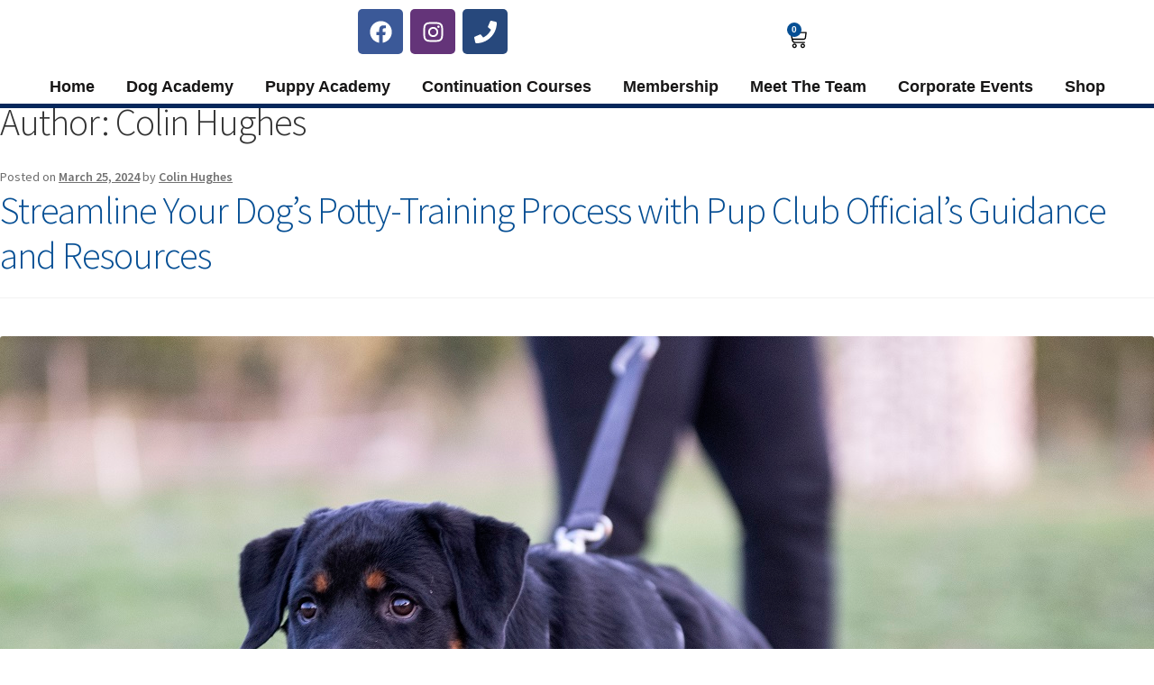

--- FILE ---
content_type: text/html; charset=UTF-8
request_url: https://pupclubofficial.com/author/colinhughes/
body_size: 50621
content:
<!DOCTYPE html>
<html lang="en-US">
<head>
	<meta charset="UTF-8">
	<meta name="viewport" content="width=device-width, initial-scale=1.0, viewport-fit=cover" />		<meta name='robots' content='index, follow, max-image-preview:large, max-snippet:-1, max-video-preview:-1' />

	<!-- This site is optimized with the Yoast SEO plugin v25.8 - https://yoast.com/wordpress/plugins/seo/ -->
	<title>Colin Hughes, Author at Pup Club Official LTD</title>
	<link rel="canonical" href="https://pupclubofficial.com/author/colinhughes/" />
	<link rel="next" href="https://pupclubofficial.com/author/colinhughes/page/2/" />
	<meta property="og:locale" content="en_US" />
	<meta property="og:type" content="profile" />
	<meta property="og:title" content="Colin Hughes, Author at Pup Club Official LTD" />
	<meta property="og:url" content="https://pupclubofficial.com/author/colinhughes/" />
	<meta property="og:site_name" content="Pup Club Official LTD" />
	<meta property="og:image" content="https://secure.gravatar.com/avatar/f8aaa3e56bc71537fe007703a798661a?s=500&d=mm&r=g" />
	<meta name="twitter:card" content="summary_large_image" />
	<script type="application/ld+json" class="yoast-schema-graph">{"@context":"https://schema.org","@graph":[{"@type":"ProfilePage","@id":"https://pupclubofficial.com/author/colinhughes/","url":"https://pupclubofficial.com/author/colinhughes/","name":"Colin Hughes, Author at Pup Club Official LTD","isPartOf":{"@id":"https://pupclubofficial.com/#website"},"primaryImageOfPage":{"@id":"https://pupclubofficial.com/author/colinhughes/#primaryimage"},"image":{"@id":"https://pupclubofficial.com/author/colinhughes/#primaryimage"},"thumbnailUrl":"https://pupclubofficial.com/wp-content/uploads/2024/03/training-of-puppy-rottweiler-2023-11-27-05-24-14-utc.jpg","breadcrumb":{"@id":"https://pupclubofficial.com/author/colinhughes/#breadcrumb"},"inLanguage":"en-US","potentialAction":[{"@type":"ReadAction","target":["https://pupclubofficial.com/author/colinhughes/"]}]},{"@type":"ImageObject","inLanguage":"en-US","@id":"https://pupclubofficial.com/author/colinhughes/#primaryimage","url":"https://pupclubofficial.com/wp-content/uploads/2024/03/training-of-puppy-rottweiler-2023-11-27-05-24-14-utc.jpg","contentUrl":"https://pupclubofficial.com/wp-content/uploads/2024/03/training-of-puppy-rottweiler-2023-11-27-05-24-14-utc.jpg","width":1280,"height":955,"caption":"potty training"},{"@type":"BreadcrumbList","@id":"https://pupclubofficial.com/author/colinhughes/#breadcrumb","itemListElement":[{"@type":"ListItem","position":1,"name":"Home","item":"https://pupclubofficial.com/"},{"@type":"ListItem","position":2,"name":"Archives for Colin Hughes"}]},{"@type":"WebSite","@id":"https://pupclubofficial.com/#website","url":"https://pupclubofficial.com/","name":"Pup Club Official LTD","description":"Highest Rated Professional Dog Training","publisher":{"@id":"https://pupclubofficial.com/#organization"},"alternateName":"Pup Club","potentialAction":[{"@type":"SearchAction","target":{"@type":"EntryPoint","urlTemplate":"https://pupclubofficial.com/?s={search_term_string}"},"query-input":{"@type":"PropertyValueSpecification","valueRequired":true,"valueName":"search_term_string"}}],"inLanguage":"en-US"},{"@type":"Organization","@id":"https://pupclubofficial.com/#organization","name":"Pup Club Official LTD","url":"https://pupclubofficial.com/","logo":{"@type":"ImageObject","inLanguage":"en-US","@id":"https://pupclubofficial.com/#/schema/logo/image/","url":"https://pupclubofficial.com/wp-content/uploads/2022/08/Instructor-35-×-35mm-30-×-30cm-1.png","contentUrl":"https://pupclubofficial.com/wp-content/uploads/2022/08/Instructor-35-×-35mm-30-×-30cm-1.png","width":2000,"height":2000,"caption":"Pup Club Official LTD"},"image":{"@id":"https://pupclubofficial.com/#/schema/logo/image/"},"sameAs":["https://facebook.com/pupclubofficial","https://instagram.com/pupclubofficial","https://goo.gl/maps/z5SNnBzu22B1C13a8","https://uk.trustpilot.com/review/pupclubofficial.com","https://www.youtube.com/@pupclubofficial","https://tiktok.com/@pupclubofficial"]},{"@type":"Person","@id":"https://pupclubofficial.com/#/schema/person/aceb755bb14ef0fb9af8b3370db9fe7e","name":"Colin Hughes","image":{"@type":"ImageObject","inLanguage":"en-US","@id":"https://pupclubofficial.com/#/schema/person/image/","url":"https://secure.gravatar.com/avatar/d3be5345c3170ee3621c3e8668c1949815071751693bc90fe8061cf4d9884181?s=96&d=mm&r=g","contentUrl":"https://secure.gravatar.com/avatar/d3be5345c3170ee3621c3e8668c1949815071751693bc90fe8061cf4d9884181?s=96&d=mm&r=g","caption":"Colin Hughes"},"sameAs":["https://pupclubofficial.com/"],"mainEntityOfPage":{"@id":"https://pupclubofficial.com/author/colinhughes/"}}]}</script>
	<!-- / Yoast SEO plugin. -->


<link rel='dns-prefetch' href='//fonts.googleapis.com' />
<link rel="alternate" type="application/rss+xml" title="Pup Club Official LTD &raquo; Feed" href="https://pupclubofficial.com/feed/" />
<link rel="alternate" type="application/rss+xml" title="Pup Club Official LTD &raquo; Comments Feed" href="https://pupclubofficial.com/comments/feed/" />
<link rel="alternate" type="application/rss+xml" title="Pup Club Official LTD &raquo; Posts by Colin Hughes Feed" href="https://pupclubofficial.com/author/colinhughes/feed/" />
		<!-- This site uses the Google Analytics by MonsterInsights plugin v9.11.1 - Using Analytics tracking - https://www.monsterinsights.com/ -->
							<script src="//www.googletagmanager.com/gtag/js?id=G-EW4XYFX6VT"  data-cfasync="false" data-wpfc-render="false" async></script>
			<script data-cfasync="false" data-wpfc-render="false">
				var mi_version = '9.11.1';
				var mi_track_user = true;
				var mi_no_track_reason = '';
								var MonsterInsightsDefaultLocations = {"page_location":"https:\/\/pupclubofficial.com\/author\/colinhughes\/"};
								if ( typeof MonsterInsightsPrivacyGuardFilter === 'function' ) {
					var MonsterInsightsLocations = (typeof MonsterInsightsExcludeQuery === 'object') ? MonsterInsightsPrivacyGuardFilter( MonsterInsightsExcludeQuery ) : MonsterInsightsPrivacyGuardFilter( MonsterInsightsDefaultLocations );
				} else {
					var MonsterInsightsLocations = (typeof MonsterInsightsExcludeQuery === 'object') ? MonsterInsightsExcludeQuery : MonsterInsightsDefaultLocations;
				}

								var disableStrs = [
										'ga-disable-G-EW4XYFX6VT',
									];

				/* Function to detect opted out users */
				function __gtagTrackerIsOptedOut() {
					for (var index = 0; index < disableStrs.length; index++) {
						if (document.cookie.indexOf(disableStrs[index] + '=true') > -1) {
							return true;
						}
					}

					return false;
				}

				/* Disable tracking if the opt-out cookie exists. */
				if (__gtagTrackerIsOptedOut()) {
					for (var index = 0; index < disableStrs.length; index++) {
						window[disableStrs[index]] = true;
					}
				}

				/* Opt-out function */
				function __gtagTrackerOptout() {
					for (var index = 0; index < disableStrs.length; index++) {
						document.cookie = disableStrs[index] + '=true; expires=Thu, 31 Dec 2099 23:59:59 UTC; path=/';
						window[disableStrs[index]] = true;
					}
				}

				if ('undefined' === typeof gaOptout) {
					function gaOptout() {
						__gtagTrackerOptout();
					}
				}
								window.dataLayer = window.dataLayer || [];

				window.MonsterInsightsDualTracker = {
					helpers: {},
					trackers: {},
				};
				if (mi_track_user) {
					function __gtagDataLayer() {
						dataLayer.push(arguments);
					}

					function __gtagTracker(type, name, parameters) {
						if (!parameters) {
							parameters = {};
						}

						if (parameters.send_to) {
							__gtagDataLayer.apply(null, arguments);
							return;
						}

						if (type === 'event') {
														parameters.send_to = monsterinsights_frontend.v4_id;
							var hookName = name;
							if (typeof parameters['event_category'] !== 'undefined') {
								hookName = parameters['event_category'] + ':' + name;
							}

							if (typeof MonsterInsightsDualTracker.trackers[hookName] !== 'undefined') {
								MonsterInsightsDualTracker.trackers[hookName](parameters);
							} else {
								__gtagDataLayer('event', name, parameters);
							}
							
						} else {
							__gtagDataLayer.apply(null, arguments);
						}
					}

					__gtagTracker('js', new Date());
					__gtagTracker('set', {
						'developer_id.dZGIzZG': true,
											});
					if ( MonsterInsightsLocations.page_location ) {
						__gtagTracker('set', MonsterInsightsLocations);
					}
										__gtagTracker('config', 'G-EW4XYFX6VT', {"forceSSL":"true","link_attribution":"true"} );
										window.gtag = __gtagTracker;										(function () {
						/* https://developers.google.com/analytics/devguides/collection/analyticsjs/ */
						/* ga and __gaTracker compatibility shim. */
						var noopfn = function () {
							return null;
						};
						var newtracker = function () {
							return new Tracker();
						};
						var Tracker = function () {
							return null;
						};
						var p = Tracker.prototype;
						p.get = noopfn;
						p.set = noopfn;
						p.send = function () {
							var args = Array.prototype.slice.call(arguments);
							args.unshift('send');
							__gaTracker.apply(null, args);
						};
						var __gaTracker = function () {
							var len = arguments.length;
							if (len === 0) {
								return;
							}
							var f = arguments[len - 1];
							if (typeof f !== 'object' || f === null || typeof f.hitCallback !== 'function') {
								if ('send' === arguments[0]) {
									var hitConverted, hitObject = false, action;
									if ('event' === arguments[1]) {
										if ('undefined' !== typeof arguments[3]) {
											hitObject = {
												'eventAction': arguments[3],
												'eventCategory': arguments[2],
												'eventLabel': arguments[4],
												'value': arguments[5] ? arguments[5] : 1,
											}
										}
									}
									if ('pageview' === arguments[1]) {
										if ('undefined' !== typeof arguments[2]) {
											hitObject = {
												'eventAction': 'page_view',
												'page_path': arguments[2],
											}
										}
									}
									if (typeof arguments[2] === 'object') {
										hitObject = arguments[2];
									}
									if (typeof arguments[5] === 'object') {
										Object.assign(hitObject, arguments[5]);
									}
									if ('undefined' !== typeof arguments[1].hitType) {
										hitObject = arguments[1];
										if ('pageview' === hitObject.hitType) {
											hitObject.eventAction = 'page_view';
										}
									}
									if (hitObject) {
										action = 'timing' === arguments[1].hitType ? 'timing_complete' : hitObject.eventAction;
										hitConverted = mapArgs(hitObject);
										__gtagTracker('event', action, hitConverted);
									}
								}
								return;
							}

							function mapArgs(args) {
								var arg, hit = {};
								var gaMap = {
									'eventCategory': 'event_category',
									'eventAction': 'event_action',
									'eventLabel': 'event_label',
									'eventValue': 'event_value',
									'nonInteraction': 'non_interaction',
									'timingCategory': 'event_category',
									'timingVar': 'name',
									'timingValue': 'value',
									'timingLabel': 'event_label',
									'page': 'page_path',
									'location': 'page_location',
									'title': 'page_title',
									'referrer' : 'page_referrer',
								};
								for (arg in args) {
																		if (!(!args.hasOwnProperty(arg) || !gaMap.hasOwnProperty(arg))) {
										hit[gaMap[arg]] = args[arg];
									} else {
										hit[arg] = args[arg];
									}
								}
								return hit;
							}

							try {
								f.hitCallback();
							} catch (ex) {
							}
						};
						__gaTracker.create = newtracker;
						__gaTracker.getByName = newtracker;
						__gaTracker.getAll = function () {
							return [];
						};
						__gaTracker.remove = noopfn;
						__gaTracker.loaded = true;
						window['__gaTracker'] = __gaTracker;
					})();
									} else {
										console.log("");
					(function () {
						function __gtagTracker() {
							return null;
						}

						window['__gtagTracker'] = __gtagTracker;
						window['gtag'] = __gtagTracker;
					})();
									}
			</script>
							<!-- / Google Analytics by MonsterInsights -->
		<style id='wp-img-auto-sizes-contain-inline-css'>
img:is([sizes=auto i],[sizes^="auto," i]){contain-intrinsic-size:3000px 1500px}
/*# sourceURL=wp-img-auto-sizes-contain-inline-css */
</style>
<style id='wp-emoji-styles-inline-css'>

	img.wp-smiley, img.emoji {
		display: inline !important;
		border: none !important;
		box-shadow: none !important;
		height: 1em !important;
		width: 1em !important;
		margin: 0 0.07em !important;
		vertical-align: -0.1em !important;
		background: none !important;
		padding: 0 !important;
	}
/*# sourceURL=wp-emoji-styles-inline-css */
</style>
<link rel='stylesheet' id='wp-block-library-css' href='https://pupclubofficial.com/wp-includes/css/dist/block-library/style.min.css?ver=6.9' media='all' />

<style id='classic-theme-styles-inline-css'>
/*! This file is auto-generated */
.wp-block-button__link{color:#fff;background-color:#32373c;border-radius:9999px;box-shadow:none;text-decoration:none;padding:calc(.667em + 2px) calc(1.333em + 2px);font-size:1.125em}.wp-block-file__button{background:#32373c;color:#fff;text-decoration:none}
/*# sourceURL=/wp-includes/css/classic-themes.min.css */
</style>
<link rel='stylesheet' id='storefront-gutenberg-blocks-css' href='https://pupclubofficial.com/wp-content/themes/storefront/assets/css/base/gutenberg-blocks.css?ver=4.6.0' media='all' />
<style id='storefront-gutenberg-blocks-inline-css'>

				.wp-block-button__link:not(.has-text-color) {
					color: #333333;
				}

				.wp-block-button__link:not(.has-text-color):hover,
				.wp-block-button__link:not(.has-text-color):focus,
				.wp-block-button__link:not(.has-text-color):active {
					color: #333333;
				}

				.wp-block-button__link:not(.has-background) {
					background-color: #eeeeee;
				}

				.wp-block-button__link:not(.has-background):hover,
				.wp-block-button__link:not(.has-background):focus,
				.wp-block-button__link:not(.has-background):active {
					border-color: #d5d5d5;
					background-color: #d5d5d5;
				}

				.wc-block-grid__products .wc-block-grid__product .wp-block-button__link {
					background-color: #eeeeee;
					border-color: #eeeeee;
					color: #333333;
				}

				.wp-block-quote footer,
				.wp-block-quote cite,
				.wp-block-quote__citation {
					color: #6d6d6d;
				}

				.wp-block-pullquote cite,
				.wp-block-pullquote footer,
				.wp-block-pullquote__citation {
					color: #6d6d6d;
				}

				.wp-block-image figcaption {
					color: #6d6d6d;
				}

				.wp-block-separator.is-style-dots::before {
					color: #333333;
				}

				.wp-block-file a.wp-block-file__button {
					color: #333333;
					background-color: #eeeeee;
					border-color: #eeeeee;
				}

				.wp-block-file a.wp-block-file__button:hover,
				.wp-block-file a.wp-block-file__button:focus,
				.wp-block-file a.wp-block-file__button:active {
					color: #333333;
					background-color: #d5d5d5;
				}

				.wp-block-code,
				.wp-block-preformatted pre {
					color: #6d6d6d;
				}

				.wp-block-table:not( .has-background ):not( .is-style-stripes ) tbody tr:nth-child(2n) td {
					background-color: #fdfdfd;
				}

				.wp-block-cover .wp-block-cover__inner-container h1:not(.has-text-color),
				.wp-block-cover .wp-block-cover__inner-container h2:not(.has-text-color),
				.wp-block-cover .wp-block-cover__inner-container h3:not(.has-text-color),
				.wp-block-cover .wp-block-cover__inner-container h4:not(.has-text-color),
				.wp-block-cover .wp-block-cover__inner-container h5:not(.has-text-color),
				.wp-block-cover .wp-block-cover__inner-container h6:not(.has-text-color) {
					color: #000000;
				}

				.wc-block-components-price-slider__range-input-progress,
				.rtl .wc-block-components-price-slider__range-input-progress {
					--range-color: #7f54b3;
				}

				/* Target only IE11 */
				@media all and (-ms-high-contrast: none), (-ms-high-contrast: active) {
					.wc-block-components-price-slider__range-input-progress {
						background: #7f54b3;
					}
				}

				.wc-block-components-button:not(.is-link) {
					background-color: #333333;
					color: #ffffff;
				}

				.wc-block-components-button:not(.is-link):hover,
				.wc-block-components-button:not(.is-link):focus,
				.wc-block-components-button:not(.is-link):active {
					background-color: #1a1a1a;
					color: #ffffff;
				}

				.wc-block-components-button:not(.is-link):disabled {
					background-color: #333333;
					color: #ffffff;
				}

				.wc-block-cart__submit-container {
					background-color: #ffffff;
				}

				.wc-block-cart__submit-container::before {
					color: rgba(220,220,220,0.5);
				}

				.wc-block-components-order-summary-item__quantity {
					background-color: #ffffff;
					border-color: #6d6d6d;
					box-shadow: 0 0 0 2px #ffffff;
					color: #6d6d6d;
				}
			
/*# sourceURL=storefront-gutenberg-blocks-inline-css */
</style>
<link rel='stylesheet' id='chaty-front-css-css' href='https://pupclubofficial.com/wp-content/plugins/chaty/css/chaty-front.min.css?ver=3.3.41713561402' media='all' />
<style id='woocommerce-inline-inline-css'>
.woocommerce form .form-row .required { visibility: visible; }
/*# sourceURL=woocommerce-inline-inline-css */
</style>
<link rel='stylesheet' id='mc4wp-form-themes-css' href='https://pupclubofficial.com/wp-content/plugins/mailchimp-for-wp/assets/css/form-themes.css?ver=4.10.1' media='all' />
<link rel='stylesheet' id='trustreviews-public-main-css-css' href='https://pupclubofficial.com/wp-content/plugins/fb-reviews-widget/assets/css/public-main.css?ver=2.3' media='all' />
<link rel='stylesheet' id='brands-styles-css' href='https://pupclubofficial.com/wp-content/plugins/woocommerce/assets/css/brands.css?ver=9.6.3' media='all' />
<link rel='stylesheet' id='storefront-style-css' href='https://pupclubofficial.com/wp-content/themes/storefront/style.css?ver=4.6.0' media='all' />
<style id='storefront-style-inline-css'>

			.main-navigation ul li a,
			.site-title a,
			ul.menu li a,
			.site-branding h1 a,
			button.menu-toggle,
			button.menu-toggle:hover,
			.handheld-navigation .dropdown-toggle {
				color: #333333;
			}

			button.menu-toggle,
			button.menu-toggle:hover {
				border-color: #333333;
			}

			.main-navigation ul li a:hover,
			.main-navigation ul li:hover > a,
			.site-title a:hover,
			.site-header ul.menu li.current-menu-item > a {
				color: #747474;
			}

			table:not( .has-background ) th {
				background-color: #f8f8f8;
			}

			table:not( .has-background ) tbody td {
				background-color: #fdfdfd;
			}

			table:not( .has-background ) tbody tr:nth-child(2n) td,
			fieldset,
			fieldset legend {
				background-color: #fbfbfb;
			}

			.site-header,
			.secondary-navigation ul ul,
			.main-navigation ul.menu > li.menu-item-has-children:after,
			.secondary-navigation ul.menu ul,
			.storefront-handheld-footer-bar,
			.storefront-handheld-footer-bar ul li > a,
			.storefront-handheld-footer-bar ul li.search .site-search,
			button.menu-toggle,
			button.menu-toggle:hover {
				background-color: #ffffff;
			}

			p.site-description,
			.site-header,
			.storefront-handheld-footer-bar {
				color: #404040;
			}

			button.menu-toggle:after,
			button.menu-toggle:before,
			button.menu-toggle span:before {
				background-color: #333333;
			}

			h1, h2, h3, h4, h5, h6, .wc-block-grid__product-title {
				color: #333333;
			}

			.widget h1 {
				border-bottom-color: #333333;
			}

			body,
			.secondary-navigation a {
				color: #6d6d6d;
			}

			.widget-area .widget a,
			.hentry .entry-header .posted-on a,
			.hentry .entry-header .post-author a,
			.hentry .entry-header .post-comments a,
			.hentry .entry-header .byline a {
				color: #727272;
			}

			a {
				color: #7f54b3;
			}

			a:focus,
			button:focus,
			.button.alt:focus,
			input:focus,
			textarea:focus,
			input[type="button"]:focus,
			input[type="reset"]:focus,
			input[type="submit"]:focus,
			input[type="email"]:focus,
			input[type="tel"]:focus,
			input[type="url"]:focus,
			input[type="password"]:focus,
			input[type="search"]:focus {
				outline-color: #7f54b3;
			}

			button, input[type="button"], input[type="reset"], input[type="submit"], .button, .widget a.button {
				background-color: #eeeeee;
				border-color: #eeeeee;
				color: #333333;
			}

			button:hover, input[type="button"]:hover, input[type="reset"]:hover, input[type="submit"]:hover, .button:hover, .widget a.button:hover {
				background-color: #d5d5d5;
				border-color: #d5d5d5;
				color: #333333;
			}

			button.alt, input[type="button"].alt, input[type="reset"].alt, input[type="submit"].alt, .button.alt, .widget-area .widget a.button.alt {
				background-color: #333333;
				border-color: #333333;
				color: #ffffff;
			}

			button.alt:hover, input[type="button"].alt:hover, input[type="reset"].alt:hover, input[type="submit"].alt:hover, .button.alt:hover, .widget-area .widget a.button.alt:hover {
				background-color: #1a1a1a;
				border-color: #1a1a1a;
				color: #ffffff;
			}

			.pagination .page-numbers li .page-numbers.current {
				background-color: #e6e6e6;
				color: #636363;
			}

			#comments .comment-list .comment-content .comment-text {
				background-color: #f8f8f8;
			}

			.site-footer {
				background-color: #f0f0f0;
				color: #6d6d6d;
			}

			.site-footer a:not(.button):not(.components-button) {
				color: #333333;
			}

			.site-footer .storefront-handheld-footer-bar a:not(.button):not(.components-button) {
				color: #333333;
			}

			.site-footer h1, .site-footer h2, .site-footer h3, .site-footer h4, .site-footer h5, .site-footer h6, .site-footer .widget .widget-title, .site-footer .widget .widgettitle {
				color: #333333;
			}

			.page-template-template-homepage.has-post-thumbnail .type-page.has-post-thumbnail .entry-title {
				color: #000000;
			}

			.page-template-template-homepage.has-post-thumbnail .type-page.has-post-thumbnail .entry-content {
				color: #000000;
			}

			@media screen and ( min-width: 768px ) {
				.secondary-navigation ul.menu a:hover {
					color: #595959;
				}

				.secondary-navigation ul.menu a {
					color: #404040;
				}

				.main-navigation ul.menu ul.sub-menu,
				.main-navigation ul.nav-menu ul.children {
					background-color: #f0f0f0;
				}

				.site-header {
					border-bottom-color: #f0f0f0;
				}
			}
/*# sourceURL=storefront-style-inline-css */
</style>
<link rel='stylesheet' id='storefront-icons-css' href='https://pupclubofficial.com/wp-content/themes/storefront/assets/css/base/icons.css?ver=4.6.0' media='all' />
<link rel='stylesheet' id='storefront-fonts-css' href='https://fonts.googleapis.com/css?family=Source+Sans+Pro%3A400%2C300%2C300italic%2C400italic%2C600%2C700%2C900&#038;subset=latin%2Clatin-ext&#038;ver=4.6.0' media='all' />
<link rel='stylesheet' id='elementor-frontend-css' href='https://pupclubofficial.com/wp-content/plugins/elementor/assets/css/frontend.min.css?ver=3.28.3' media='all' />
<link rel='stylesheet' id='widget-heading-css' href='https://pupclubofficial.com/wp-content/plugins/elementor/assets/css/widget-heading.min.css?ver=3.28.3' media='all' />
<link rel='stylesheet' id='widget-form-css' href='https://pupclubofficial.com/wp-content/plugins/elementor-pro/assets/css/widget-form.min.css?ver=3.27.4' media='all' />
<link rel='stylesheet' id='e-animation-fadeIn-css' href='https://pupclubofficial.com/wp-content/plugins/elementor/assets/lib/animations/styles/fadeIn.min.css?ver=3.28.3' media='all' />
<link rel='stylesheet' id='e-popup-css' href='https://pupclubofficial.com/wp-content/plugins/elementor-pro/assets/css/conditionals/popup.min.css?ver=3.27.4' media='all' />
<link rel='stylesheet' id='widget-social-icons-css' href='https://pupclubofficial.com/wp-content/plugins/elementor/assets/css/widget-social-icons.min.css?ver=3.28.3' media='all' />
<link rel='stylesheet' id='e-apple-webkit-css' href='https://pupclubofficial.com/wp-content/plugins/elementor/assets/css/conditionals/apple-webkit.min.css?ver=3.28.3' media='all' />
<link rel='stylesheet' id='widget-woocommerce-menu-cart-css' href='https://pupclubofficial.com/wp-content/plugins/elementor-pro/assets/css/widget-woocommerce-menu-cart.min.css?ver=3.27.4' media='all' />
<link rel='stylesheet' id='widget-nav-menu-css' href='https://pupclubofficial.com/wp-content/plugins/elementor-pro/assets/css/widget-nav-menu.min.css?ver=3.27.4' media='all' />
<link rel='stylesheet' id='e-animation-fadeInUp-css' href='https://pupclubofficial.com/wp-content/plugins/elementor/assets/lib/animations/styles/fadeInUp.min.css?ver=3.28.3' media='all' />
<link rel='stylesheet' id='widget-image-css' href='https://pupclubofficial.com/wp-content/plugins/elementor/assets/css/widget-image.min.css?ver=3.28.3' media='all' />
<link rel='stylesheet' id='widget-icon-list-css' href='https://pupclubofficial.com/wp-content/plugins/elementor/assets/css/widget-icon-list.min.css?ver=3.28.3' media='all' />
<link rel='stylesheet' id='elementor-post-231-css' href='https://pupclubofficial.com/wp-content/uploads/elementor/css/post-231.css?ver=1744880726' media='all' />
<link rel='stylesheet' id='elementor-post-5224-css' href='https://pupclubofficial.com/wp-content/uploads/elementor/css/post-5224.css?ver=1744880726' media='all' />
<link rel='stylesheet' id='elementor-post-519-css' href='https://pupclubofficial.com/wp-content/uploads/elementor/css/post-519.css?ver=1758886012' media='all' />
<link rel='stylesheet' id='elementor-post-515-css' href='https://pupclubofficial.com/wp-content/uploads/elementor/css/post-515.css?ver=1769630821' media='all' />
<link rel='stylesheet' id='storefront-woocommerce-style-css' href='https://pupclubofficial.com/wp-content/themes/storefront/assets/css/woocommerce/woocommerce.css?ver=4.6.0' media='all' />
<style id='storefront-woocommerce-style-inline-css'>
@font-face {
				font-family: star;
				src: url(https://pupclubofficial.com/wp-content/plugins/woocommerce/assets/fonts/star.eot);
				src:
					url(https://pupclubofficial.com/wp-content/plugins/woocommerce/assets/fonts/star.eot?#iefix) format("embedded-opentype"),
					url(https://pupclubofficial.com/wp-content/plugins/woocommerce/assets/fonts/star.woff) format("woff"),
					url(https://pupclubofficial.com/wp-content/plugins/woocommerce/assets/fonts/star.ttf) format("truetype"),
					url(https://pupclubofficial.com/wp-content/plugins/woocommerce/assets/fonts/star.svg#star) format("svg");
				font-weight: 400;
				font-style: normal;
			}
			@font-face {
				font-family: WooCommerce;
				src: url(https://pupclubofficial.com/wp-content/plugins/woocommerce/assets/fonts/WooCommerce.eot);
				src:
					url(https://pupclubofficial.com/wp-content/plugins/woocommerce/assets/fonts/WooCommerce.eot?#iefix) format("embedded-opentype"),
					url(https://pupclubofficial.com/wp-content/plugins/woocommerce/assets/fonts/WooCommerce.woff) format("woff"),
					url(https://pupclubofficial.com/wp-content/plugins/woocommerce/assets/fonts/WooCommerce.ttf) format("truetype"),
					url(https://pupclubofficial.com/wp-content/plugins/woocommerce/assets/fonts/WooCommerce.svg#WooCommerce) format("svg");
				font-weight: 400;
				font-style: normal;
			}

			a.cart-contents,
			.site-header-cart .widget_shopping_cart a {
				color: #333333;
			}

			a.cart-contents:hover,
			.site-header-cart .widget_shopping_cart a:hover,
			.site-header-cart:hover > li > a {
				color: #747474;
			}

			table.cart td.product-remove,
			table.cart td.actions {
				border-top-color: #ffffff;
			}

			.storefront-handheld-footer-bar ul li.cart .count {
				background-color: #333333;
				color: #ffffff;
				border-color: #ffffff;
			}

			.woocommerce-tabs ul.tabs li.active a,
			ul.products li.product .price,
			.onsale,
			.wc-block-grid__product-onsale,
			.widget_search form:before,
			.widget_product_search form:before {
				color: #6d6d6d;
			}

			.woocommerce-breadcrumb a,
			a.woocommerce-review-link,
			.product_meta a {
				color: #727272;
			}

			.wc-block-grid__product-onsale,
			.onsale {
				border-color: #6d6d6d;
			}

			.star-rating span:before,
			.quantity .plus, .quantity .minus,
			p.stars a:hover:after,
			p.stars a:after,
			.star-rating span:before,
			#payment .payment_methods li input[type=radio]:first-child:checked+label:before {
				color: #7f54b3;
			}

			.widget_price_filter .ui-slider .ui-slider-range,
			.widget_price_filter .ui-slider .ui-slider-handle {
				background-color: #7f54b3;
			}

			.order_details {
				background-color: #f8f8f8;
			}

			.order_details > li {
				border-bottom: 1px dotted #e3e3e3;
			}

			.order_details:before,
			.order_details:after {
				background: -webkit-linear-gradient(transparent 0,transparent 0),-webkit-linear-gradient(135deg,#f8f8f8 33.33%,transparent 33.33%),-webkit-linear-gradient(45deg,#f8f8f8 33.33%,transparent 33.33%)
			}

			#order_review {
				background-color: #ffffff;
			}

			#payment .payment_methods > li .payment_box,
			#payment .place-order {
				background-color: #fafafa;
			}

			#payment .payment_methods > li:not(.woocommerce-notice) {
				background-color: #f5f5f5;
			}

			#payment .payment_methods > li:not(.woocommerce-notice):hover {
				background-color: #f0f0f0;
			}

			.woocommerce-pagination .page-numbers li .page-numbers.current {
				background-color: #e6e6e6;
				color: #636363;
			}

			.wc-block-grid__product-onsale,
			.onsale,
			.woocommerce-pagination .page-numbers li .page-numbers:not(.current) {
				color: #6d6d6d;
			}

			p.stars a:before,
			p.stars a:hover~a:before,
			p.stars.selected a.active~a:before {
				color: #6d6d6d;
			}

			p.stars.selected a.active:before,
			p.stars:hover a:before,
			p.stars.selected a:not(.active):before,
			p.stars.selected a.active:before {
				color: #7f54b3;
			}

			.single-product div.product .woocommerce-product-gallery .woocommerce-product-gallery__trigger {
				background-color: #eeeeee;
				color: #333333;
			}

			.single-product div.product .woocommerce-product-gallery .woocommerce-product-gallery__trigger:hover {
				background-color: #d5d5d5;
				border-color: #d5d5d5;
				color: #333333;
			}

			.button.added_to_cart:focus,
			.button.wc-forward:focus {
				outline-color: #7f54b3;
			}

			.added_to_cart,
			.site-header-cart .widget_shopping_cart a.button,
			.wc-block-grid__products .wc-block-grid__product .wp-block-button__link {
				background-color: #eeeeee;
				border-color: #eeeeee;
				color: #333333;
			}

			.added_to_cart:hover,
			.site-header-cart .widget_shopping_cart a.button:hover,
			.wc-block-grid__products .wc-block-grid__product .wp-block-button__link:hover {
				background-color: #d5d5d5;
				border-color: #d5d5d5;
				color: #333333;
			}

			.added_to_cart.alt, .added_to_cart, .widget a.button.checkout {
				background-color: #333333;
				border-color: #333333;
				color: #ffffff;
			}

			.added_to_cart.alt:hover, .added_to_cart:hover, .widget a.button.checkout:hover {
				background-color: #1a1a1a;
				border-color: #1a1a1a;
				color: #ffffff;
			}

			.button.loading {
				color: #eeeeee;
			}

			.button.loading:hover {
				background-color: #eeeeee;
			}

			.button.loading:after {
				color: #333333;
			}

			@media screen and ( min-width: 768px ) {
				.site-header-cart .widget_shopping_cart,
				.site-header .product_list_widget li .quantity {
					color: #404040;
				}

				.site-header-cart .widget_shopping_cart .buttons,
				.site-header-cart .widget_shopping_cart .total {
					background-color: #f5f5f5;
				}

				.site-header-cart .widget_shopping_cart {
					background-color: #f0f0f0;
				}
			}
				.storefront-product-pagination a {
					color: #6d6d6d;
					background-color: #ffffff;
				}
				.storefront-sticky-add-to-cart {
					color: #6d6d6d;
					background-color: #ffffff;
				}

				.storefront-sticky-add-to-cart a:not(.button) {
					color: #333333;
				}
/*# sourceURL=storefront-woocommerce-style-inline-css */
</style>
<link rel='stylesheet' id='storefront-woocommerce-brands-style-css' href='https://pupclubofficial.com/wp-content/themes/storefront/assets/css/woocommerce/extensions/brands.css?ver=4.6.0' media='all' />
<link rel='stylesheet' id='elementor-gf-local-worksans-css' href='https://pupclubofficial.com/wp-content/uploads/elementor/google-fonts/css/worksans.css?ver=1744880698' media='all' />
<link rel='stylesheet' id='elementor-gf-local-nunitosans-css' href='https://pupclubofficial.com/wp-content/uploads/elementor/google-fonts/css/nunitosans.css?ver=1744880699' media='all' />
<link rel='stylesheet' id='elementor-gf-local-poppins-css' href='https://pupclubofficial.com/wp-content/uploads/elementor/google-fonts/css/poppins.css?ver=1744880699' media='all' />
<script src="https://pupclubofficial.com/wp-includes/js/jquery/jquery.min.js?ver=3.7.1" id="jquery-core-js"></script>
<script src="https://pupclubofficial.com/wp-includes/js/jquery/jquery-migrate.min.js?ver=3.4.1" id="jquery-migrate-js"></script>
<script id="wfco-utm-tracking-js-extra">
var wffnUtm = {"utc_offset":"0","site_url":"https://pupclubofficial.com","genericParamEvents":"{\"user_roles\":\"guest\",\"plugin\":\"Funnel Builder\"}","cookieKeys":["flt","timezone","is_mobile","browser","fbclid","gclid","referrer","fl_url","utm_source","utm_medium","utm_campaign","utm_term","utm_content"],"excludeDomain":["paypal.com","klarna.com","quickpay.net"]};
//# sourceURL=wfco-utm-tracking-js-extra
</script>
<script src="https://pupclubofficial.com/wp-content/plugins/wp-marketing-automations/woofunnels/assets/js/utm-tracker.min.js?ver=1.10.12.53" id="wfco-utm-tracking-js" defer data-wp-strategy="defer"></script>
<script src="https://pupclubofficial.com/wp-content/plugins/google-analytics-for-wordpress/assets/js/frontend-gtag.min.js?ver=9.11.1" id="monsterinsights-frontend-script-js" async data-wp-strategy="async"></script>
<script data-cfasync="false" data-wpfc-render="false" id='monsterinsights-frontend-script-js-extra'>var monsterinsights_frontend = {"js_events_tracking":"true","download_extensions":"doc,pdf,ppt,zip,xls,docx,pptx,xlsx","inbound_paths":"[{\"path\":\"\\\/go\\\/\",\"label\":\"affiliate\"},{\"path\":\"\\\/recommend\\\/\",\"label\":\"affiliate\"}]","home_url":"https:\/\/pupclubofficial.com","hash_tracking":"false","v4_id":"G-EW4XYFX6VT"};</script>
<script src="https://pupclubofficial.com/wp-content/plugins/woocommerce/assets/js/jquery-blockui/jquery.blockUI.min.js?ver=2.7.0-wc.9.6.3" id="jquery-blockui-js" defer data-wp-strategy="defer"></script>
<script id="wc-add-to-cart-js-extra">
var wc_add_to_cart_params = {"ajax_url":"/wp-admin/admin-ajax.php","wc_ajax_url":"/?wc-ajax=%%endpoint%%","i18n_view_cart":"View cart","cart_url":"https://pupclubofficial.com/cart/","is_cart":"","cart_redirect_after_add":"yes"};
//# sourceURL=wc-add-to-cart-js-extra
</script>
<script src="https://pupclubofficial.com/wp-content/plugins/woocommerce/assets/js/frontend/add-to-cart.min.js?ver=9.6.3" id="wc-add-to-cart-js" defer data-wp-strategy="defer"></script>
<script src="https://pupclubofficial.com/wp-content/plugins/woocommerce/assets/js/js-cookie/js.cookie.min.js?ver=2.1.4-wc.9.6.3" id="js-cookie-js" defer data-wp-strategy="defer"></script>
<script id="woocommerce-js-extra">
var woocommerce_params = {"ajax_url":"/wp-admin/admin-ajax.php","wc_ajax_url":"/?wc-ajax=%%endpoint%%"};
//# sourceURL=woocommerce-js-extra
</script>
<script src="https://pupclubofficial.com/wp-content/plugins/woocommerce/assets/js/frontend/woocommerce.min.js?ver=9.6.3" id="woocommerce-js" defer data-wp-strategy="defer"></script>
<script defer="defer" src="https://pupclubofficial.com/wp-content/plugins/fb-reviews-widget/assets/js/public-main.js?ver=2.3" id="trustreviews-public-main-js-js"></script>
<script id="WCPAY_ASSETS-js-extra">
var wcpayAssets = {"url":"https://pupclubofficial.com/wp-content/plugins/woocommerce-payments/dist/"};
//# sourceURL=WCPAY_ASSETS-js-extra
</script>
<script id="wc-cart-fragments-js-extra">
var wc_cart_fragments_params = {"ajax_url":"/wp-admin/admin-ajax.php","wc_ajax_url":"/?wc-ajax=%%endpoint%%","cart_hash_key":"wc_cart_hash_7cb37d8e258976c6225fb17ec86b1029","fragment_name":"wc_fragments_7cb37d8e258976c6225fb17ec86b1029","request_timeout":"5000"};
//# sourceURL=wc-cart-fragments-js-extra
</script>
<script src="https://pupclubofficial.com/wp-content/plugins/woocommerce/assets/js/frontend/cart-fragments.min.js?ver=9.6.3" id="wc-cart-fragments-js" defer data-wp-strategy="defer"></script>
<link rel="https://api.w.org/" href="https://pupclubofficial.com/wp-json/" /><link rel="alternate" title="JSON" type="application/json" href="https://pupclubofficial.com/wp-json/wp/v2/users/9690" /><link rel="EditURI" type="application/rsd+xml" title="RSD" href="https://pupclubofficial.com/xmlrpc.php?rsd" />
<meta name="generator" content="WordPress 6.9" />
<meta name="generator" content="WooCommerce 9.6.3" />
<!-- Google site verification - Google for WooCommerce -->
<meta name="google-site-verification" content="vJs-C_piBfocX6yA9lGx_ifMjwwSWsm2qwbbJTd1avg" />
	<noscript><style>.woocommerce-product-gallery{ opacity: 1 !important; }</style></noscript>
	<meta name="generator" content="Elementor 3.28.3; features: e_font_icon_svg, additional_custom_breakpoints, e_local_google_fonts; settings: css_print_method-external, google_font-enabled, font_display-auto">
<!-- Google Tag Manager -->
<script>(function(w,d,s,l,i){w[l]=w[l]||[];w[l].push({'gtm.start':
new Date().getTime(),event:'gtm.js'});var f=d.getElementsByTagName(s)[0],
j=d.createElement(s),dl=l!='dataLayer'?'&l='+l:'';j.async=true;j.src=
'https://www.googletagmanager.com/gtm.js?id='+i+dl;f.parentNode.insertBefore(j,f);
})(window,document,'script','dataLayer','GTM-WFVQBMC9');</script>
<!-- End Google Tag Manager -->
<!-- Google Tag Manager (noscript) -->
<noscript><iframe src="https://www.googletagmanager.com/ns.html?id=GTM-WFVQBMC9"
height="0" width="0" style="display:none;visibility:hidden"></iframe></noscript>
<!-- End Google Tag Manager (noscript) -->
			<script  type="text/javascript">
				!function(f,b,e,v,n,t,s){if(f.fbq)return;n=f.fbq=function(){n.callMethod?
					n.callMethod.apply(n,arguments):n.queue.push(arguments)};if(!f._fbq)f._fbq=n;
					n.push=n;n.loaded=!0;n.version='2.0';n.queue=[];t=b.createElement(e);t.async=!0;
					t.src=v;s=b.getElementsByTagName(e)[0];s.parentNode.insertBefore(t,s)}(window,
					document,'script','https://connect.facebook.net/en_US/fbevents.js');
			</script>
			<!-- WooCommerce Facebook Integration Begin -->
			<script  type="text/javascript">

				fbq('init', '1561986247521837', {}, {
    "agent": "woocommerce-9.6.3-3.4.0"
});

				fbq( 'track', 'PageView', {
    "source": "woocommerce",
    "version": "9.6.3",
    "pluginVersion": "3.4.0"
} );

				document.addEventListener( 'DOMContentLoaded', function() {
					// Insert placeholder for events injected when a product is added to the cart through AJAX.
					document.body.insertAdjacentHTML( 'beforeend', '<div class=\"wc-facebook-pixel-event-placeholder\"></div>' );
				}, false );

			</script>
			<!-- WooCommerce Facebook Integration End -->
						<style>
				.e-con.e-parent:nth-of-type(n+4):not(.e-lazyloaded):not(.e-no-lazyload),
				.e-con.e-parent:nth-of-type(n+4):not(.e-lazyloaded):not(.e-no-lazyload) * {
					background-image: none !important;
				}
				@media screen and (max-height: 1024px) {
					.e-con.e-parent:nth-of-type(n+3):not(.e-lazyloaded):not(.e-no-lazyload),
					.e-con.e-parent:nth-of-type(n+3):not(.e-lazyloaded):not(.e-no-lazyload) * {
						background-image: none !important;
					}
				}
				@media screen and (max-height: 640px) {
					.e-con.e-parent:nth-of-type(n+2):not(.e-lazyloaded):not(.e-no-lazyload),
					.e-con.e-parent:nth-of-type(n+2):not(.e-lazyloaded):not(.e-no-lazyload) * {
						background-image: none !important;
					}
				}
			</style>
			<style class='wp-fonts-local'>
@font-face{font-family:Inter;font-style:normal;font-weight:300 900;font-display:fallback;src:url('https://pupclubofficial.com/wp-content/plugins/woocommerce/assets/fonts/Inter-VariableFont_slnt,wght.woff2') format('woff2');font-stretch:normal;}
@font-face{font-family:Cardo;font-style:normal;font-weight:400;font-display:fallback;src:url('https://pupclubofficial.com/wp-content/plugins/woocommerce/assets/fonts/cardo_normal_400.woff2') format('woff2');}
</style>
<link rel="icon" href="https://pupclubofficial.com/wp-content/uploads/2022/08/Instructor-35-×-35mm-30-×-30cm-1-100x100.png" sizes="32x32" />
<link rel="icon" href="https://pupclubofficial.com/wp-content/uploads/2022/08/Instructor-35-×-35mm-30-×-30cm-1-300x300.png" sizes="192x192" />
<link rel="apple-touch-icon" href="https://pupclubofficial.com/wp-content/uploads/2022/08/Instructor-35-×-35mm-30-×-30cm-1-300x300.png" />
<meta name="msapplication-TileImage" content="https://pupclubofficial.com/wp-content/uploads/2022/08/Instructor-35-×-35mm-30-×-30cm-1-300x300.png" />

		<!-- Global site tag (gtag.js) - Google Ads: AW-331286222 - Google for WooCommerce -->
		<script async src="https://www.googletagmanager.com/gtag/js?id=AW-331286222"></script>
		<script>
			window.dataLayer = window.dataLayer || [];
			function gtag() { dataLayer.push(arguments); }
			gtag( 'consent', 'default', {
				analytics_storage: 'denied',
				ad_storage: 'denied',
				ad_user_data: 'denied',
				ad_personalization: 'denied',
				region: ['AT', 'BE', 'BG', 'HR', 'CY', 'CZ', 'DK', 'EE', 'FI', 'FR', 'DE', 'GR', 'HU', 'IS', 'IE', 'IT', 'LV', 'LI', 'LT', 'LU', 'MT', 'NL', 'NO', 'PL', 'PT', 'RO', 'SK', 'SI', 'ES', 'SE', 'GB', 'CH'],
				wait_for_update: 500,
			} );
			gtag('js', new Date());
			gtag('set', 'developer_id.dOGY3NW', true);
			gtag("config", "AW-331286222", { "groups": "GLA", "send_page_view": false });		</script>

		<meta name="traceparent" content="00-9c6c6779eddcde810000001769896011-9c6c6779eddcde81-01"></head>
<body class="archive author author-colinhughes author-9690 wp-custom-logo wp-embed-responsive wp-theme-storefront theme-storefront woocommerce-no-js group-blog storefront-full-width-content storefront-align-wide right-sidebar woocommerce-active elementor-default elementor-kit-231">
<script>
gtag("event", "page_view", {send_to: "GLA"});
</script>
		<header data-elementor-type="header" data-elementor-id="519" class="elementor elementor-519 elementor-location-header" data-elementor-post-type="elementor_library">
			<div class="elementor-element elementor-element-d3c6c89 e-flex e-con-boxed e-con e-parent" data-id="d3c6c89" data-element_type="container">
					<div class="e-con-inner">
		<div class="elementor-element elementor-element-be22a52 e-con-full e-flex e-con e-child" data-id="be22a52" data-element_type="container">
				</div>
		<div class="elementor-element elementor-element-87d7ae0 e-con-full e-flex e-con e-child" data-id="87d7ae0" data-element_type="container">
				<div class="elementor-element elementor-element-a18f43f elementor-hidden-tablet elementor-hidden-mobile elementor-shape-rounded elementor-grid-0 e-grid-align-center elementor-widget elementor-widget-social-icons" data-id="a18f43f" data-element_type="widget" data-widget_type="social-icons.default">
				<div class="elementor-widget-container">
							<div class="elementor-social-icons-wrapper elementor-grid">
							<span class="elementor-grid-item">
					<a class="elementor-icon elementor-social-icon elementor-social-icon-facebook elementor-repeater-item-74f827d" href="http://facebook.com/pupclubofficial" target="_blank">
						<span class="elementor-screen-only">Facebook</span>
						<svg class="e-font-icon-svg e-fab-facebook" viewBox="0 0 512 512" xmlns="http://www.w3.org/2000/svg"><path d="M504 256C504 119 393 8 256 8S8 119 8 256c0 123.78 90.69 226.38 209.25 245V327.69h-63V256h63v-54.64c0-62.15 37-96.48 93.67-96.48 27.14 0 55.52 4.84 55.52 4.84v61h-31.28c-30.8 0-40.41 19.12-40.41 38.73V256h68.78l-11 71.69h-57.78V501C413.31 482.38 504 379.78 504 256z"></path></svg>					</a>
				</span>
							<span class="elementor-grid-item">
					<a class="elementor-icon elementor-social-icon elementor-social-icon-instagram elementor-repeater-item-ff46780" href="http://instagram.com/pupclubofficial" target="_blank">
						<span class="elementor-screen-only">Instagram</span>
						<svg class="e-font-icon-svg e-fab-instagram" viewBox="0 0 448 512" xmlns="http://www.w3.org/2000/svg"><path d="M224.1 141c-63.6 0-114.9 51.3-114.9 114.9s51.3 114.9 114.9 114.9S339 319.5 339 255.9 287.7 141 224.1 141zm0 189.6c-41.1 0-74.7-33.5-74.7-74.7s33.5-74.7 74.7-74.7 74.7 33.5 74.7 74.7-33.6 74.7-74.7 74.7zm146.4-194.3c0 14.9-12 26.8-26.8 26.8-14.9 0-26.8-12-26.8-26.8s12-26.8 26.8-26.8 26.8 12 26.8 26.8zm76.1 27.2c-1.7-35.9-9.9-67.7-36.2-93.9-26.2-26.2-58-34.4-93.9-36.2-37-2.1-147.9-2.1-184.9 0-35.8 1.7-67.6 9.9-93.9 36.1s-34.4 58-36.2 93.9c-2.1 37-2.1 147.9 0 184.9 1.7 35.9 9.9 67.7 36.2 93.9s58 34.4 93.9 36.2c37 2.1 147.9 2.1 184.9 0 35.9-1.7 67.7-9.9 93.9-36.2 26.2-26.2 34.4-58 36.2-93.9 2.1-37 2.1-147.8 0-184.8zM398.8 388c-7.8 19.6-22.9 34.7-42.6 42.6-29.5 11.7-99.5 9-132.1 9s-102.7 2.6-132.1-9c-19.6-7.8-34.7-22.9-42.6-42.6-11.7-29.5-9-99.5-9-132.1s-2.6-102.7 9-132.1c7.8-19.6 22.9-34.7 42.6-42.6 29.5-11.7 99.5-9 132.1-9s102.7-2.6 132.1 9c19.6 7.8 34.7 22.9 42.6 42.6 11.7 29.5 9 99.5 9 132.1s2.7 102.7-9 132.1z"></path></svg>					</a>
				</span>
							<span class="elementor-grid-item">
					<a class="elementor-icon elementor-social-icon elementor-social-icon-phone elementor-repeater-item-06988f2" href="tel:+441908464432" target="_blank">
						<span class="elementor-screen-only">Phone</span>
						<svg class="e-font-icon-svg e-fas-phone" viewBox="0 0 512 512" xmlns="http://www.w3.org/2000/svg"><path d="M493.4 24.6l-104-24c-11.3-2.6-22.9 3.3-27.5 13.9l-48 112c-4.2 9.8-1.4 21.3 6.9 28l60.6 49.6c-36 76.7-98.9 140.5-177.2 177.2l-49.6-60.6c-6.8-8.3-18.2-11.1-28-6.9l-112 48C3.9 366.5-2 378.1.6 389.4l24 104C27.1 504.2 36.7 512 48 512c256.1 0 464-207.5 464-464 0-11.2-7.7-20.9-18.6-23.4z"></path></svg>					</a>
				</span>
					</div>
						</div>
				</div>
				</div>
		<div class="elementor-element elementor-element-2ef7952 e-con-full e-flex e-con e-child" data-id="2ef7952" data-element_type="container">
				<div class="elementor-element elementor-element-9c5c668 elementor-widget__width-auto toggle-icon--cart-medium elementor-menu-cart--items-indicator-bubble elementor-menu-cart--show-subtotal-yes elementor-menu-cart--cart-type-side-cart elementor-menu-cart--show-remove-button-yes elementor-widget elementor-widget-woocommerce-menu-cart" data-id="9c5c668" data-element_type="widget" data-settings="{&quot;automatically_open_cart&quot;:&quot;yes&quot;,&quot;cart_type&quot;:&quot;side-cart&quot;,&quot;open_cart&quot;:&quot;click&quot;}" data-widget_type="woocommerce-menu-cart.default">
				<div class="elementor-widget-container">
							<div class="elementor-menu-cart__wrapper">
							<div class="elementor-menu-cart__toggle_wrapper">
					<div class="elementor-menu-cart__container elementor-lightbox" aria-hidden="true">
						<div class="elementor-menu-cart__main" aria-hidden="true">
									<div class="elementor-menu-cart__close-button">
					</div>
									<div class="widget_shopping_cart_content">
															</div>
						</div>
					</div>
							<div class="elementor-menu-cart__toggle elementor-button-wrapper">
			<a id="elementor-menu-cart__toggle_button" href="#" class="elementor-menu-cart__toggle_button elementor-button elementor-size-sm" aria-expanded="false">
				<span class="elementor-button-text"><span class="woocommerce-Price-amount amount"><bdi><span class="woocommerce-Price-currencySymbol">&pound;</span>0.00</bdi></span></span>
				<span class="elementor-button-icon">
					<span class="elementor-button-icon-qty" data-counter="0">0</span>
					<svg class="e-font-icon-svg e-eicon-cart-medium" viewBox="0 0 1000 1000" xmlns="http://www.w3.org/2000/svg"><path d="M740 854C740 883 763 906 792 906S844 883 844 854 820 802 792 802 740 825 740 854ZM217 156H958C977 156 992 173 989 191L957 452C950 509 901 552 843 552H297L303 581C311 625 350 656 395 656H875C892 656 906 670 906 687S892 719 875 719H394C320 719 255 666 241 593L141 94H42C25 94 10 80 10 62S25 31 42 31H167C182 31 195 42 198 56L217 156ZM230 219L284 490H843C869 490 891 470 895 444L923 219H230ZM677 854C677 791 728 740 792 740S906 791 906 854 855 969 792 969 677 918 677 854ZM260 854C260 791 312 740 375 740S490 791 490 854 438 969 375 969 260 918 260 854ZM323 854C323 883 346 906 375 906S427 883 427 854 404 802 375 802 323 825 323 854Z"></path></svg>					<span class="elementor-screen-only">Cart</span>
				</span>
			</a>
		</div>
						</div>
					</div> <!-- close elementor-menu-cart__wrapper -->
						</div>
				</div>
				</div>
					</div>
				</div>
		<div class="elementor-element elementor-element-08345f4 e-con-full e-flex e-con e-parent" data-id="08345f4" data-element_type="container">
				<div class="elementor-element elementor-element-7e23306 elementor-nav-menu__align-center elementor-nav-menu--stretch elementor-widget__width-auto elementor-nav-menu--dropdown-tablet elementor-nav-menu__text-align-aside elementor-nav-menu--toggle elementor-nav-menu--burger elementor-widget elementor-widget-nav-menu" data-id="7e23306" data-element_type="widget" data-settings="{&quot;full_width&quot;:&quot;stretch&quot;,&quot;layout&quot;:&quot;horizontal&quot;,&quot;submenu_icon&quot;:{&quot;value&quot;:&quot;&lt;svg class=\&quot;e-font-icon-svg e-fas-caret-down\&quot; viewBox=\&quot;0 0 320 512\&quot; xmlns=\&quot;http:\/\/www.w3.org\/2000\/svg\&quot;&gt;&lt;path d=\&quot;M31.3 192h257.3c17.8 0 26.7 21.5 14.1 34.1L174.1 354.8c-7.8 7.8-20.5 7.8-28.3 0L17.2 226.1C4.6 213.5 13.5 192 31.3 192z\&quot;&gt;&lt;\/path&gt;&lt;\/svg&gt;&quot;,&quot;library&quot;:&quot;fa-solid&quot;},&quot;toggle&quot;:&quot;burger&quot;}" data-widget_type="nav-menu.default">
				<div class="elementor-widget-container">
								<nav aria-label="Menu" class="elementor-nav-menu--main elementor-nav-menu__container elementor-nav-menu--layout-horizontal e--pointer-underline e--animation-fade">
				<ul id="menu-1-7e23306" class="elementor-nav-menu"><li class="menu-item menu-item-type-post_type menu-item-object-page menu-item-home menu-item-5700"><a href="https://pupclubofficial.com/" class="elementor-item">Home</a></li>
<li class="menu-item menu-item-type-post_type menu-item-object-page menu-item-5594"><a href="https://pupclubofficial.com/dogacademy/" class="elementor-item">Dog Academy</a></li>
<li class="menu-item menu-item-type-post_type menu-item-object-page menu-item-5595"><a href="https://pupclubofficial.com/perfect-puppy-course/" class="elementor-item">Puppy Academy</a></li>
<li class="menu-item menu-item-type-post_type menu-item-object-page menu-item-5906"><a href="https://pupclubofficial.com/continuation-courses/" class="elementor-item">Continuation Courses</a></li>
<li class="menu-item menu-item-type-post_type menu-item-object-page menu-item-5686"><a href="https://pupclubofficial.com/membership/" class="elementor-item">Membership</a></li>
<li class="menu-item menu-item-type-post_type menu-item-object-page menu-item-1448"><a href="https://pupclubofficial.com/meet-the-team/" class="elementor-item">Meet The Team</a></li>
<li class="menu-item menu-item-type-post_type menu-item-object-page menu-item-5053"><a href="https://pupclubofficial.com/corporate-events/" class="elementor-item">Corporate Events</a></li>
<li class="menu-item menu-item-type-post_type menu-item-object-page menu-item-6347"><a href="https://pupclubofficial.com/shop/" class="elementor-item">Shop</a></li>
</ul>			</nav>
					<div class="elementor-menu-toggle" role="button" tabindex="0" aria-label="Menu Toggle" aria-expanded="false">
			<svg aria-hidden="true" role="presentation" class="elementor-menu-toggle__icon--open e-font-icon-svg e-eicon-menu-bar" viewBox="0 0 1000 1000" xmlns="http://www.w3.org/2000/svg"><path d="M104 333H896C929 333 958 304 958 271S929 208 896 208H104C71 208 42 237 42 271S71 333 104 333ZM104 583H896C929 583 958 554 958 521S929 458 896 458H104C71 458 42 487 42 521S71 583 104 583ZM104 833H896C929 833 958 804 958 771S929 708 896 708H104C71 708 42 737 42 771S71 833 104 833Z"></path></svg><svg aria-hidden="true" role="presentation" class="elementor-menu-toggle__icon--close e-font-icon-svg e-eicon-close" viewBox="0 0 1000 1000" xmlns="http://www.w3.org/2000/svg"><path d="M742 167L500 408 258 167C246 154 233 150 217 150 196 150 179 158 167 167 154 179 150 196 150 212 150 229 154 242 171 254L408 500 167 742C138 771 138 800 167 829 196 858 225 858 254 829L496 587 738 829C750 842 767 846 783 846 800 846 817 842 829 829 842 817 846 804 846 783 846 767 842 750 829 737L588 500 833 258C863 229 863 200 833 171 804 137 775 137 742 167Z"></path></svg>		</div>
					<nav class="elementor-nav-menu--dropdown elementor-nav-menu__container" aria-hidden="true">
				<ul id="menu-2-7e23306" class="elementor-nav-menu"><li class="menu-item menu-item-type-post_type menu-item-object-page menu-item-home menu-item-5700"><a href="https://pupclubofficial.com/" class="elementor-item" tabindex="-1">Home</a></li>
<li class="menu-item menu-item-type-post_type menu-item-object-page menu-item-5594"><a href="https://pupclubofficial.com/dogacademy/" class="elementor-item" tabindex="-1">Dog Academy</a></li>
<li class="menu-item menu-item-type-post_type menu-item-object-page menu-item-5595"><a href="https://pupclubofficial.com/perfect-puppy-course/" class="elementor-item" tabindex="-1">Puppy Academy</a></li>
<li class="menu-item menu-item-type-post_type menu-item-object-page menu-item-5906"><a href="https://pupclubofficial.com/continuation-courses/" class="elementor-item" tabindex="-1">Continuation Courses</a></li>
<li class="menu-item menu-item-type-post_type menu-item-object-page menu-item-5686"><a href="https://pupclubofficial.com/membership/" class="elementor-item" tabindex="-1">Membership</a></li>
<li class="menu-item menu-item-type-post_type menu-item-object-page menu-item-1448"><a href="https://pupclubofficial.com/meet-the-team/" class="elementor-item" tabindex="-1">Meet The Team</a></li>
<li class="menu-item menu-item-type-post_type menu-item-object-page menu-item-5053"><a href="https://pupclubofficial.com/corporate-events/" class="elementor-item" tabindex="-1">Corporate Events</a></li>
<li class="menu-item menu-item-type-post_type menu-item-object-page menu-item-6347"><a href="https://pupclubofficial.com/shop/" class="elementor-item" tabindex="-1">Shop</a></li>
</ul>			</nav>
						</div>
				</div>
				</div>
				</header>
		
	<div id="primary" class="content-area">
		<main id="main" class="site-main" role="main">

		
			<header class="page-header">
				<h1 class="page-title">Author: <span>Colin Hughes</span></h1>			</header><!-- .page-header -->

			
<article id="post-2677" class="post-2677 post type-post status-publish format-standard has-post-thumbnail hentry category-dog-training">

			<header class="entry-header">
		
			<span class="posted-on">Posted on <a href="https://pupclubofficial.com/dogs-potty-training-process-guide/" rel="bookmark"><time class="entry-date published" datetime="2024-03-25T05:09:22+00:00">March 25, 2024</time><time class="updated" datetime="2024-03-25T05:11:50+00:00">March 25, 2024</time></a></span> <span class="post-author">by <a href="https://pupclubofficial.com/author/colinhughes/" rel="author">Colin Hughes</a></span> <h2 class="alpha entry-title"><a href="https://pupclubofficial.com/dogs-potty-training-process-guide/" rel="bookmark">Streamline Your Dog&#8217;s Potty-Training Process with Pup Club Official&#8217;s Guidance and Resources</a></h2>		</header><!-- .entry-header -->
				<div class="entry-content">
		<img fetchpriority="high" width="1280" height="955" src="https://pupclubofficial.com/wp-content/uploads/2024/03/training-of-puppy-rottweiler-2023-11-27-05-24-14-utc.jpg" class="attachment- size- wp-post-image" alt="potty training" decoding="async" srcset="https://pupclubofficial.com/wp-content/uploads/2024/03/training-of-puppy-rottweiler-2023-11-27-05-24-14-utc.jpg 1280w, https://pupclubofficial.com/wp-content/uploads/2024/03/training-of-puppy-rottweiler-2023-11-27-05-24-14-utc-416x310.jpg 416w, https://pupclubofficial.com/wp-content/uploads/2024/03/training-of-puppy-rottweiler-2023-11-27-05-24-14-utc-300x224.jpg 300w, https://pupclubofficial.com/wp-content/uploads/2024/03/training-of-puppy-rottweiler-2023-11-27-05-24-14-utc-1024x764.jpg 1024w, https://pupclubofficial.com/wp-content/uploads/2024/03/training-of-puppy-rottweiler-2023-11-27-05-24-14-utc-768x573.jpg 768w" sizes="(max-width: 1280px) 100vw, 1280px" />		<div data-elementor-type="wp-post" data-elementor-id="2677" class="elementor elementor-2677" data-elementor-post-type="post">
				<div class="elementor-element elementor-element-4ca98688 e-flex e-con-boxed e-con e-parent" data-id="4ca98688" data-element_type="container">
					<div class="e-con-inner">
				<div class="elementor-element elementor-element-66a912d1 elementor-widget elementor-widget-text-editor" data-id="66a912d1" data-element_type="widget" data-widget_type="text-editor.default">
				<div class="elementor-widget-container"><p>Housebreaking – the process of teaching your dog to eliminate outdoors or in designated areas – is a crucial aspect of pet ownership and a necessary step towards raising a well-mannered, hygienic canine companion. With Pup Club Official&#8217;s wealth of expertise, tailored advice, and comprehensive resources, mastering this important task becomes a seamless, achievable endeavour for dog owners. Our training programmes, insightful materials, and supportive community are all dedicated to ensuring your dog&#8217;s potty-training journey is well-supported, effective, and conducive to a harmonious household environment. </p><p>Let’s explore a range of potty-training techniques and best practices to help dog owners navigate the housebreaking process with greater ease, consistency, and success. We will delve into the benefits of joining Pup Club Official&#8217;s all-inclusive membership platform, which provides invaluable potty-training guidance, helpful resources, and ongoing support from our expert trainers and fellow community members. By leveraging the tools and knowledge offered by Pup Club Official, you will be well-equipped to forge a strong foundation for your dog&#8217;s potty-training education – one that fosters ease, consistency, and dedication for a successful outcome.</p><h2 class="wp-block-heading"><strong>Establishing a Consistent Routine: The Foundation of Potty-Training Success</strong></h2><p>A well-structured, consistent routine is fundamental to facilitating a smooth and successful housebreaking process. Pup Club Official&#8217;s trainers provide various recommendations and guidance to help dog owners in this area:</p><p>1. Feeding Schedules: Establishing and adhering to a regular feeding schedule promotes a predictable pattern for your dog&#8217;s elimination needs, making it easier to manage and anticipate potty breaks.</p><p>2. Frequent Bathroom Breaks: Providing frequent opportunities for your dog to eliminate in designated areas – particularly after meals, naps, and play sessions – encourages good habits while reinforcing the concept of appropriate elimination sites.</p><p>3. Supervision and Confinement: When not directly under your supervision, confining your dog to a designated, limited space – such as a crate or playpen – reduces the likelihood of inappropriate elimination.</p><h2 class="wp-block-heading"><strong>Mastering the Art of Effective Communication and Positive Reinforcement</strong></h2><p>By employing clear, consistent, and effective communication, dog owners can better convey their expectations regarding appropriate elimination behaviour. Pup Club Official&#8217;s expert trainers emphasise the importance of positive reinforcement and offer helpful tips for communicating effectively with your dog throughout the housebreaking process:</p><p>1. Verbal Cues: Assigning a specific command or cue – such as &#8220;go potty&#8221; – allows you to communicate your expectations and helps your dog associate the cue with the act of elimination.</p><p>2. Praise and Rewards: Praiseworthy responses, such as frequent vocal encouragement or gentle pats, as well as offering small treats as rewards when your dog eliminates appropriately, reinforce the notion that they are meeting your expectations.</p><p>3. Staying Calm and Patient: If your dog has an accident indoors, resist the urge to scold or punish. Instead, calmly interrupt the behaviour, guide them to the correct spot, and reinforce positive associations with eliminating in designated areas.</p><h2 class="wp-block-heading"><strong>Utilising Pup Club Official&#8217;s Practical Resources and Personalised Support</strong></h2><p>Enlisting Pup Club Official&#8217;s practical resources and personalised support can further streamline your dog&#8217;s potty-training journey:</p><p>1. Expert-Guided Training: Pup Club Official offers access to expert guidance and coaching specifically tailored to your dog&#8217;s housebreaking needs, addressing challenges or behavioural quirks that may arise during the process.</p><p>2. Comprehensive Online Platform: Pup Club Official&#8217;s informative articles, instructional videos, and insightful guides distil the wealth of housebreaking knowledge into actionable tips and techniques that dog owners can seamlessly apply in their training efforts.</p><p>3. Ongoing Support and Community Involvement: Pup Club Official’s supportive community of experienced dog owners and knowledgeable trainers provides a platform for sharing advice, seeking guidance, and discussing the unique challenges and triumphs associated with the housebreaking process.</p><h2 class="wp-block-heading"><strong>Addressing Common Housebreaking Challenges with Pup Club Official&#8217;s Expertise</strong></h2><p>The path to potty training success is often fraught with setbacks and challenges. Pup Club Official’s trainers can help dog owners address these roadblocks, offering expert advice and support to surmount various hurdles:</p><p>1. Regression or Inconsistency: If your dog seems to regress in their potty training progress or exhibits inconsistent behaviour, Pup Club Official&#8217;s trainers can provide valuable insight into potential causes and recommend appropriate interventions.</p><p>2. Anxiety-Related Elimination: If your dog exhibits anxiety-driven elimination behaviours – such as submissive urination or marking – Pup Club Official can help identify underlying issues and provide guidance on resolving them.</p><p>3. Age-Specific Guidance: Pup Club Official tailors its support to address the unique needs and challenges of housebreaking dogs at various life stages, from energetic puppies to older dogs adjusting to a new home.</p><h2 class="wp-block-heading"><strong>Conclusion</strong></h2><p>Achieving housebreaking success is a significant milestone for any dog owner, fostering a hygienic and well-adjusted canine companion. By embracing Pup Club Official&#8217;s wealth of expertise, practical resources, and personalised support, your dog&#8217;s potty training journey can be guided by a consistent, informed approach that minimises stress and maximises efficiency. With Pup Club Official&#8217;s guidance, dog owners can navigate the housebreaking process with ease, transforming this seemingly daunting task into an enjoyable, rewarding experience for both humans and pets.</p><p>Join Pup Club Official today and embark on a seamless, stress-free journey towards housebreaking success. With our <a href="https://pupclubofficial.com/courses-workshops/">dog training services</a>, comprehensive resources, and nurturing community by your side, you and your canine companion can navigate this important milestone together, culminating in a harmonious, hygienic household and a well-mannered, cherished pet.</p></div>
				</div>
					</div>
				</div>		</div>
				</div><!-- .entry-content -->
		
		<aside class="entry-taxonomy">
						<div class="cat-links">
				Category: <a href="https://pupclubofficial.com/category/dog-training/" rel="category tag">Dog Training</a>			</div>
			
					</aside>

		
</article><!-- #post-## -->

<article id="post-2506" class="post-2506 post type-post status-publish format-standard has-post-thumbnail hentry category-dog-training">

			<header class="entry-header">
		
			<span class="posted-on">Posted on <a href="https://pupclubofficial.com/master-crate-training-guidance/" rel="bookmark"><time class="entry-date published" datetime="2024-03-18T05:23:46+00:00">March 18, 2024</time><time class="updated" datetime="2024-03-18T05:27:39+00:00">March 18, 2024</time></a></span> <span class="post-author">by <a href="https://pupclubofficial.com/author/colinhughes/" rel="author">Colin Hughes</a></span> <h2 class="alpha entry-title"><a href="https://pupclubofficial.com/master-crate-training-guidance/" rel="bookmark">Master Crate Training with Pup Club Official&#8217;s Expert Guidance and Comprehensive Resources</a></h2>		</header><!-- .entry-header -->
				<div class="entry-content">
		<img width="1280" height="853" src="https://pupclubofficial.com/wp-content/uploads/2024/03/cute-puppy-inside-a-travel-carrier-box-for-animals-2023-11-27-05-22-18-utc.jpg" class="attachment- size- wp-post-image" alt="dog crate trainign" decoding="async" srcset="https://pupclubofficial.com/wp-content/uploads/2024/03/cute-puppy-inside-a-travel-carrier-box-for-animals-2023-11-27-05-22-18-utc.jpg 1280w, https://pupclubofficial.com/wp-content/uploads/2024/03/cute-puppy-inside-a-travel-carrier-box-for-animals-2023-11-27-05-22-18-utc-416x277.jpg 416w, https://pupclubofficial.com/wp-content/uploads/2024/03/cute-puppy-inside-a-travel-carrier-box-for-animals-2023-11-27-05-22-18-utc-300x200.jpg 300w, https://pupclubofficial.com/wp-content/uploads/2024/03/cute-puppy-inside-a-travel-carrier-box-for-animals-2023-11-27-05-22-18-utc-1024x682.jpg 1024w, https://pupclubofficial.com/wp-content/uploads/2024/03/cute-puppy-inside-a-travel-carrier-box-for-animals-2023-11-27-05-22-18-utc-768x512.jpg 768w" sizes="(max-width: 1280px) 100vw, 1280px" />		<div data-elementor-type="wp-post" data-elementor-id="2506" class="elementor elementor-2506" data-elementor-post-type="post">
				<div class="elementor-element elementor-element-6ffd3f3 e-flex e-con-boxed e-con e-parent" data-id="6ffd3f3" data-element_type="container">
					<div class="e-con-inner">
				<div class="elementor-element elementor-element-39668f47 elementor-widget elementor-widget-text-editor" data-id="39668f47" data-element_type="widget" data-widget_type="text-editor.default">
				<div class="elementor-widget-container">
									<p><span style="font-weight: 400;">Crate training is a valuable activity for both you and your dog, offering numerous benefits that contribute to the development of a well-mannered, confident, and comfortable pet. When done correctly, crate training provides your dog with a safe, personal space where they can find comfort, rest, and security. Additionally, a crate serves as an invaluable tool that fosters positive habits, such as house training and the prevention of destructive behaviour. Pup Club Official understands the importance of crate training, and our comprehensive membership platform offers expert advice, resources, and a supportive community to help you succeed in creating a comfortable and inviting environment for your beloved canine companion.</span></p>
<p><span style="font-weight: 400;">In this informative blog post, we will discuss the fundamentals of crate training, exploring the expert techniques that promote a positive, stress-free experience for your dog. Our dedicated team of trainers at Pup Club Official is committed to providing you with the guidance, support, and knowledge required to master the art of crate training, ensuring the development of a secure, serene sanctuary for your pet. By harnessing the wealth of resources found in our membership platform, you can embark on the rewarding journey of crate training with confidence and proficiency, promoting a harmonious and happy life for you and your cherished pet.</span></p>
<h2><strong>The Benefits of Crate Training for Your Dog</strong></h2>
<p><span style="font-weight: 400;">Understanding the advantages of crate training can help you appreciate why it is an essential aspect of responsible dog ownership:</span></p>
<ol>
<li><span style="font-weight: 400;"> Safe retreat: A well-adjusted dog will view their crate as a safe haven where they can relax, sleep and find comfort during periods of stress or anxiety.</span></li>
<li><span style="font-weight: 400;"> House-training tool: The natural instinct of a dog to keep their den clean can make a crate an effective aide for house training, particularly for puppies.</span></li>
<li><span style="font-weight: 400;"> Prevent destructive behaviour: Utilising a crate minimises the risk of your dog engaging in destructive behaviours when you are not present to supervise or correct them.</span></li>
<li><span style="font-weight: 400;"> Travel and boarding: A crate-trained dog will feel more secure and comfortable when travelling or staying away from home, making these experiences more enjoyable and stress-free for both of you.</span></li>
</ol>
<h2><strong>Selecting the Right Crate for Your Dog</strong></h2>
<p><span style="font-weight: 400;">Choosing an appropriate crate is a vital step in the crate training process, ensuring your dog&#8217;s safety, comfort and wellbeing:</span></p>
<ol>
<li><span style="font-weight: 400;"> Crate Type: There are several crate options available, including wire crates, plastic crates and soft-sided crates. Select a crate that is secure, well-ventilated and easy to clean.</span></li>
<li><span style="font-weight: 400;"> Size: The crate should be spacious enough for your dog to stand up, turn around and lie down comfortably, but not so large that they can designate a separate area for eliminating waste.</span></li>
<li><span style="font-weight: 400;"> Location: Position the crate in a quiet, central area of your home, allowing your dog to feel connected to the family while still providing a peaceful retreat when needed.</span></li>
</ol>
<h2><strong>Expert Crate Training Techniques from Pup Club Official</strong></h2>
<p><span style="font-weight: 400;">Following these expert tips from Pup Club Official&#8217;s skilled trainers will make crate training a pleasant experience for both you and your dog:</span></p>
<ol>
<li><span style="font-weight: 400;"> Gradual introduction: Introduce your dog to their crate over time, allowing them to explore it at their own pace and reinforcing any positive interactions with praise and treats.</span></li>
<li><span style="font-weight: 400;"> Establish a routine: Accompany crate training with a consistent schedule for feeding, walking, and playtime, helping your dog associate their crate with a sense of routine and comfort.</span></li>
<li><span style="font-weight: 400;"> Crate training games: Engage your dog in crate training games, such as hiding treats in the crate or rewarding them for entering on command, making crate time an enjoyable experience.</span></li>
<li><span style="font-weight: 400;"> Avoid punishing: Refrain from using the crate as a form of punishment, as this will create negative associations and hinder the crate training process.</span></li>
</ol>
<h2><strong>Pup Club Official&#8217;s Membership Support for Crate Training Success</strong></h2>
<p><span style="font-weight: 400;">Harnessing the power of Pup Club Official&#8217;s comprehensive membership platform will facilitate a successful and enjoyable crate training journey:</span></p>
<ol>
<li><span style="font-weight: 400;"> Expert advice: Our knowledgeable trainers are on hand to provide personalised guidance, answering any questions and addressing challenges that may arise throughout the crate training process.</span></li>
<li><span style="font-weight: 400;"> Comprehensive educational resources: Pup Club Official members gain access to a wide array of instructional articles, videos, and other materials tailored to crate training, equipping you with the expertise needed to create a comfortable and safe environment for your dog.</span></li>
<li><span style="font-weight: 400;"> Supportive community: Engage with fellow Pup Club Official members in our online community, sharing experiences, tips, and encouragement as you undertake the rewarding task of crate training your canine companion.</span></li>
</ol>
<h2><strong>Conclusion</strong></h2>
<p><span style="font-weight: 400;">Crate training is a valuable and rewarding experience for both you and your dog, offering a host of benefits that contribute to a harmonious, comfortable, and fulfilling life together. Pup Club Official&#8217;s all-encompassing membership platform delivers the expert guidance, resources, and support required to ensure successful crate training, empowering you in the creation of a secure, inviting sanctuary for your cherished pet.</span></p>
<p><span style="font-weight: 400;">Embrace the wealth of expertise, techniques, and encouragement offered by our Pup Club Official trainers and community as you embark on the experience of crate training your canine companion. Join Pup Club Official today and unlock the potential for a lasting, loving bond, built on a foundation of trust, understanding, and mutual respect with </span><a href="https://pupclubofficial.com/courses-workshops/"><span style="font-weight: 400;">expert dog training</span></a><span style="font-weight: 400;">!</span></p>								</div>
				</div>
					</div>
				</div>
				</div>
				</div><!-- .entry-content -->
		
		<aside class="entry-taxonomy">
						<div class="cat-links">
				Category: <a href="https://pupclubofficial.com/category/dog-training/" rel="category tag">Dog Training</a>			</div>
			
					</aside>

		
</article><!-- #post-## -->

<article id="post-2469" class="post-2469 post type-post status-publish format-standard has-post-thumbnail hentry category-dog-training">

			<header class="entry-header">
		
			<span class="posted-on">Posted on <a href="https://pupclubofficial.com/dog-obedience-brain-games-techniques/" rel="bookmark"><time class="entry-date published" datetime="2024-03-13T01:25:30+00:00">March 13, 2024</time><time class="updated" datetime="2024-03-13T01:25:48+00:00">March 13, 2024</time></a></span> <span class="post-author">by <a href="https://pupclubofficial.com/author/colinhughes/" rel="author">Colin Hughes</a></span> <h2 class="alpha entry-title"><a href="https://pupclubofficial.com/dog-obedience-brain-games-techniques/" rel="bookmark">Enhancing Dog Obedience through Brain Games and Pup Club Official&#8217;s Cognitive Stimulation Techniques</a></h2>		</header><!-- .entry-header -->
				<div class="entry-content">
		<img width="1280" height="854" src="https://pupclubofficial.com/wp-content/uploads/2024/03/cute-mixed-breed-dog-playing-with-washable-snuffle-2023-11-27-05-17-41-utc.jpg" class="attachment- size- wp-post-image" alt="dog puzzle" decoding="async" srcset="https://pupclubofficial.com/wp-content/uploads/2024/03/cute-mixed-breed-dog-playing-with-washable-snuffle-2023-11-27-05-17-41-utc.jpg 1280w, https://pupclubofficial.com/wp-content/uploads/2024/03/cute-mixed-breed-dog-playing-with-washable-snuffle-2023-11-27-05-17-41-utc-416x278.jpg 416w, https://pupclubofficial.com/wp-content/uploads/2024/03/cute-mixed-breed-dog-playing-with-washable-snuffle-2023-11-27-05-17-41-utc-300x200.jpg 300w, https://pupclubofficial.com/wp-content/uploads/2024/03/cute-mixed-breed-dog-playing-with-washable-snuffle-2023-11-27-05-17-41-utc-1024x683.jpg 1024w, https://pupclubofficial.com/wp-content/uploads/2024/03/cute-mixed-breed-dog-playing-with-washable-snuffle-2023-11-27-05-17-41-utc-768x512.jpg 768w" sizes="(max-width: 1280px) 100vw, 1280px" /><p>A balanced and happy dog thrives on a healthy mix of physical exercise, socialisation, and mental stimulation. Ensuring that your canine companion receives adequate cognitive engagement through interactive games, puzzles, and stimulation techniques contributes to their overall well-being and plays a crucial role in developing obedience. At Pup Club Official, we understand that holistic support for your dog&#8217;s development is essential, and we offer a wealth of resources, expertise, and engaging activities designed to stimulate your dog&#8217;s mind and reinforce their obedience training.</p>
<p>In this insightful blog post, we will explore the boundless benefits of incorporating brain games and cognitive stimulation techniques into your dog&#8217;s training regimen. We&#8217;ll delve into how we create tailored stimulation programs that challenge your dog mentally, complement their obedience training, and contribute to a well-rounded and fulfilled canine. Our conviction lies in adopting a comprehensive and fully integrated approach to dog care, ensuring that each member receives tailored support in mental stimulation, training, and socialisation—vital components for raising an obedient, resilient, and happy dog.</p>
<p>As a member of Pup Club Official, you gain access to a complete dog training, socialisation, and stimulation routine under one membership. Our personalised training programs, expert guidance, and engaging brain games work together synergistically to support your dog&#8217;s obedience training and overall cognitive development and well-being. Join us as we delve into the fascinating world of brain games and cognitive stimulation and discover these activities&#8217; pivotal role in fostering heightened obedience, understanding, and happiness in your beloved canine companion.</p>
<h2 class="wp-block-heading"><strong>The Benefits of Brain Games and Cognitive Stimulation in Dog Obedience</strong></h2>
<p>Integrating brain games and cognitive stimulation into your dog&#8217;s training routine offers many benefits that contribute to enhanced obedience, resilience, and overall well-being. Some of these advantages include:</p>
<p>1. Improved focus: Mentally stimulating activities help strengthen your dog&#8217;s ability to concentrate and focus on tasks at hand, ultimately improving their responsiveness to obedience training.</p>
<p>2. Enhanced problem-solving skills: Brain games that challenge your dog to think and make decisions develop their problem-solving abilities, enabling them to better understand and follow commands during training.</p>
<p>3. Reduced boredom and destructive behaviours: Engaging your dog in mentally stimulating activities provides an outlet for their energy, reducing the likelihood of boredom-induced destructive behaviours and promoting obedience.</p>
<p>4. Strengthened owner-dog bond: Participating in brain games and cognitive stimulation with your dog encourages cooperation and communication, reinforcing your training efforts while strengthening the bond between you and your canine companion.</p>
<h2 class="wp-block-heading"><strong>Incorporating Brain Games into Your Dog&#8217;s Training Regimen with Pup Club Official</strong></h2>
<p>We are committed to providing a comprehensive and integrated approach to canine care, including essential brain games, cognitive stimulation techniques, expert-guided training, and socialisation. Here are some ways in which we assist dog owners in incorporating brain games into their dog&#8217;s training routine:</p>
<p>1. Expert-curated resources: We offer a wealth of online resources, including instructional videos, articles, and interactive tools, designed to illustrate effective brain games and cognitive stimulation techniques that support your dog&#8217;s obedience training.</p>
<p>2. Personalised stimulation programs: Our team of trained professionals develops tailored cognitive stimulation programs, considering your dog&#8217;s unique personality traits, preferences, and learning needs—ensuring optimal engagement and effectiveness.</p>
<p>3. Supportive community: Share your experiences, challenges, and successes in implementing brain games in your dog&#8217;s training routine with a community of fellow dog owners, exchanging invaluable insights, advice, and encouragement.</p>
<h2 class="wp-block-heading"><strong>Sample Interactive Brain Games and Activities</strong></h2>
<p>To help you envision the potential impact of brain games and cognitive stimulation on your dog&#8217;s obedience and overall development, let&#8217;s explore a few examples of interactive activities that challenge your dog&#8217;s mind and complement their obedience training:</p>
<p>1. Puzzle toys: Engage your dog&#8217;s problem-solving skills using puzzle toys that require them to manipulate or interact with the toy to access hidden treats.</p>
<p>2. Hide and seek: Teach your dog the &#8220;stay&#8221; command, and hide treats or toys around the house or garden. Encourage your dog to search and find the hidden items, strengthening their scent-tracking abilities and reinforcing &#8220;stay&#8221; and &#8220;find&#8221; commands.</p>
<p>3. The shell game: Place treats under one of three cups and mix them up in front of your dog. Instruct your dog to find the treat using commands such as &#8220;find&#8221; or &#8220;watch,&#8221; helping hone their focus, observation, and problem-solving skills.</p>
<p>4. Trick training: Teach your dog new tricks or commands, such as spinning, rolling over, or high-fiving. These activities engage your dog&#8217;s mind and create opportunities for positive reinforcement to strengthen their overall obedience.</p>
<h2 class="wp-block-heading"><strong>Maintaining Balance: Combining Obedience Training, Cognitive Stimulation, and Socialisation</strong></h2>
<p>To achieve the best results in your dog&#8217;s obedience training, it is vital to maintain a balanced routine that encompasses physical exercise, socialisation, and cognitive stimulation. We are committed to offering an all-encompassing approach to dog care, ensuring that your canine companion receives the support needed to excel in each of these crucial areas:</p>
<p>1. Comprehensive training programs: Our expert-guided training programs seamlessly integrate brain games and stimulation techniques, socialisation opportunities, and cutting-edge training methods to support your dog&#8217;s holistic development and obedience success.</p>
<p>2. Customised support: We tailor resources and training initiatives to suit your dog&#8217;s unique needs and preferences, ensuring optimal engagement, motivation, and results in each aspect of care and development.</p>
<h2 class="wp-block-heading"><strong>Conclusion</strong></h2>
<p>Incorporating brain games and cognitive stimulation techniques into your dog&#8217;s training regimen is essential in achieving obedience, resilience, and overall well-being. By embracing our comprehensive approach to dog training, socialisation, and stimulation, you are afforded the tools, resources, and support needed to guide your canine companion towards a rewarding, well-rounded, and fulfilling life.</p>
<p>Invest in your dog&#8217;s obedience success and experience the transformative potential of engaging in brain games and cognitive stimulation techniques with Pup Club Official&#8217;s membership. By harnessing our wealth of expert guidance, tailored resources, and <a href="https://pupclubofficial.com/courses-workshops/">dog training classes</a>, you and your canine companion can embark on a journey towards unparalleled communication, understanding, and happiness—creating an unbreakable and enduring bond built on trust, love, and cooperation.</p>
		</div><!-- .entry-content -->
		
		<aside class="entry-taxonomy">
						<div class="cat-links">
				Category: <a href="https://pupclubofficial.com/category/dog-training/" rel="category tag">Dog Training</a>			</div>
			
					</aside>

		
</article><!-- #post-## -->

<article id="post-2449" class="post-2449 post type-post status-publish format-standard has-post-thumbnail hentry category-dog-training">

			<header class="entry-header">
		
			<span class="posted-on">Posted on <a href="https://pupclubofficial.com/positive-reinforcement-dog-training/" rel="bookmark"><time class="entry-date published" datetime="2024-03-07T05:18:36+00:00">March 7, 2024</time><time class="updated" datetime="2024-03-07T05:18:39+00:00">March 7, 2024</time></a></span> <span class="post-author">by <a href="https://pupclubofficial.com/author/colinhughes/" rel="author">Colin Hughes</a></span> <h2 class="alpha entry-title"><a href="https://pupclubofficial.com/positive-reinforcement-dog-training/" rel="bookmark">The Power of Positive Reinforcement in Dog Training and Pup Club Official&#8217;s Approach to Achieving Success</a></h2>		</header><!-- .entry-header -->
				<div class="entry-content">
		<img width="1920" height="1280" src="https://pupclubofficial.com/wp-content/uploads/2024/03/ahmet-kurt-noatLrj-ex0-unsplash.jpg" class="attachment- size- wp-post-image" alt="Dog Training" decoding="async" srcset="https://pupclubofficial.com/wp-content/uploads/2024/03/ahmet-kurt-noatLrj-ex0-unsplash.jpg 1920w, https://pupclubofficial.com/wp-content/uploads/2024/03/ahmet-kurt-noatLrj-ex0-unsplash-416x277.jpg 416w, https://pupclubofficial.com/wp-content/uploads/2024/03/ahmet-kurt-noatLrj-ex0-unsplash-300x200.jpg 300w, https://pupclubofficial.com/wp-content/uploads/2024/03/ahmet-kurt-noatLrj-ex0-unsplash-1024x683.jpg 1024w, https://pupclubofficial.com/wp-content/uploads/2024/03/ahmet-kurt-noatLrj-ex0-unsplash-768x512.jpg 768w, https://pupclubofficial.com/wp-content/uploads/2024/03/ahmet-kurt-noatLrj-ex0-unsplash-1536x1024.jpg 1536w" sizes="(max-width: 1920px) 100vw, 1920px" />		<div data-elementor-type="wp-post" data-elementor-id="2449" class="elementor elementor-2449" data-elementor-post-type="post">
				<div class="elementor-element elementor-element-7bcfb2e1 e-flex e-con-boxed e-con e-parent" data-id="7bcfb2e1" data-element_type="container">
					<div class="e-con-inner">
				<div class="elementor-element elementor-element-c45eb83 elementor-widget elementor-widget-text-editor" data-id="c45eb83" data-element_type="widget" data-widget_type="text-editor.default">
				<div class="elementor-widget-container">
									<p><span style="font-weight: 400;">Positive reinforcement is a powerful and proven method for achieving successful dog training outcomes. By rewarding and reinforcing desired behaviours, dog owners can effectively teach their furry friends to understand and follow commands while cultivating a strong bond built on trust and cooperation. Pup Club Official is passionate about harnessing the power of positive reinforcement, guiding dog owners to adopt these methods alongside our expert-curated resources, personalised training programs, and supportive community.</span></p>
<p><span style="font-weight: 400;">In this enlightening blog post, we delve into the key principles of positive reinforcement and explore how our comprehensive approach to dog training utilises these methods for success. Going beyond traditional training methods, we focus on enhancing communication between dog and owner, fostering a healthy and secure bond, and providing ample opportunities for mental stimulation and socialisation—all essential components for achieving a well-behaved and content canine.</span></p>
<p><span style="font-weight: 400;">As part of Pup Club Official&#8217;s membership, you can access our complete dog training, socialisation, and stimulation routine—providing a holistic approach to nurturing your furry companion. Our personalised training programs, specially tailored resources, and skilled dog trainers equip you with the tools and knowledge essential for implementing positive reinforcement and fostering an environment conducive to learning and growth. Join us on this journey as we uncover the valuable insights and transformative power of positive reinforcement in dog training.</span></p>
<h2><strong>Understanding the Principles of Positive Reinforcement</strong></h2>
<p><span style="font-weight: 400;">At its core, positive reinforcement involves rewarding and reinforcing desirable behaviours while ignoring or redirecting unwanted actions. The underlying principle of this approach is to encourage dogs to repeat beneficial behaviours motivated by the prospect of rewards, praise, or affection. Let&#8217;s break down the key elements of positive reinforcement in dog training:</span></p>
<ol>
<li><span style="font-weight: 400;"> Timing: Timely rewards increase the likelihood of your dog associating the desired behaviour with the positive reinforcement. Consistently reward your dog immediately following a correct response or action.</span></li>
<li><span style="font-weight: 400;"> Consistency: Ensure you remain consistent with the behaviours you want to reinforce and the rewards used. Consistency helps to solidify the behavioural patterns and expectations you have for your dog.</span></li>
<li><span style="font-weight: 400;"> Rewards: Use meaningful and appealing rewards to your dog. Recognising your dog&#8217;s preferences for treats, toys, or praise will allow you to tailor your reinforcement strategy effectively.</span></li>
<li><span style="font-weight: 400;"> Clear communication: Use clear and concise commands, and be mindful of your tone and body language when interacting with your dog during training. This clarity allows for effective communication and understanding between you and your canine companion.</span></li>
</ol>
<h2><strong>Pup Club Official&#8217;s Comprehensive Approach to Positive Reinforcement</strong></h2>
<p><span style="font-weight: 400;">We believe in the transformative power of positive reinforcement in dog training and have incorporated this approach into its comprehensive training programs. Here&#8217;s how we utilise positive reinforcement to achieve successful training outcomes:</span></p>
<ol>
<li><span style="font-weight: 400;"> Personalised training programs: We design customised training programs that incorporate positive reinforcement techniques tailored to your dog&#8217;s individual needs and preferences.</span></li>
<li><span style="font-weight: 400;"> Expert guidance: Our skilled dog trainers coach you in implementing positive reinforcement effectively, providing advice on timing, consistency, reward selection, and clear communication with your dog.</span></li>
<li><span style="font-weight: 400;"> Supplementary resources: As part of your Pup Club Official membership, you can access a wealth of online resources, including instructional videos and articles, to further support your understanding and application of positive reinforcement techniques.</span></li>
<li><span style="font-weight: 400;"> Supportive community: Share your positive reinforcement successes and challenges with a community of like-minded dog owners who offer encouragement, experience, and insights along your training journey.</span></li>
</ol>
<h2><strong>Combining Positive Reinforcement with Mental Stimulation and Socialisation</strong></h2>
<p><span style="font-weight: 400;">Positive reinforcement is just one piece of the puzzle regarding successful dog training. We recognise the importance of combining effective training methods with mental stimulation and socialisation to ensure well-rounded, confident, and well-behaved dogs:</span></p>
<ol>
<li><span style="font-weight: 400;"> Mental Stimulation: Incorporate puzzle toys, interactive games, and brain teasers into your training routine to mentally stimulate your dog. These stimulating activities complement the training process and strengthen the bond between owner and dog whilst ensuring a satisfying and engaging experience.</span></li>
<li><span style="font-weight: 400;"> Socialisation: Proper socialisation is crucial to raising a well-adjusted and confident canine companion. We offer exclusive socialisation events and specialised guidance to help you introduce your dog to new experiences and environments in a controlled, supportive manner.</span></li>
</ol>
<h2><strong>The Benefits of Positive Reinforcement Training</strong></h2>
<p><span style="font-weight: 400;">Embracing positive reinforcement training offers numerous benefits for both you and your furry friend:</span></p>
<ol>
<li><span style="font-weight: 400;"> Improved communication: Positive reinforcement techniques promote clear communication and mutual understanding between you and your dog.</span></li>
<li><span style="font-weight: 400;"> Strengthened trust: A reward-based approach helps to foster trust between dog and owner, as training becomes a positive and enjoyable experience.</span></li>
<li><span style="font-weight: 400;"> Increased adaptability: Well-trained dogs who have been exposed to positive reinforcement training are more likely to adapt to new situations with ease and confidence.</span></li>
<li><span style="font-weight: 400;"> Enhanced owner-dog relationship: The bond between dog and owner is strengthened due to positive interactions and joint efforts in training, leading to increased enjoyment, loyalty, and responsiveness.</span></li>
</ol>
<h2><strong>Conclusion</strong></h2>
<p><span style="font-weight: 400;">The power of positive reinforcement training lies in its ability to cultivate well-trained, confident, and happy dogs through education, engagement, and mutual respect. By incorporating positive reinforcement techniques into Pup Club Official&#8217;s comprehensive training programs, dog owners have the tools and knowledge needed to achieve a harmonious and rewarding owner-dog relationship.</span></p>
<p><span style="font-weight: 400;">Experience the transformative potential of positive reinforcement training by joining us and embarking on a journey towards a well-rounded, well-behaved, and joyful canine companion who shares in the excitement and adventure of everyday life. Unlock the door to a fulfilling and enriching partnership with your four-legged friend by embracing the expert guidance, tailored </span><a href="https://pupclubofficial.com/courses-workshops/"><span style="font-weight: 400;">dog training</span></a><span style="font-weight: 400;"> programs, and welcoming community offered by Pup Club Official.</span></p>								</div>
				</div>
					</div>
				</div>
				</div>
				</div><!-- .entry-content -->
		
		<aside class="entry-taxonomy">
						<div class="cat-links">
				Category: <a href="https://pupclubofficial.com/category/dog-training/" rel="category tag">Dog Training</a>			</div>
			
					</aside>

		
</article><!-- #post-## -->

<article id="post-2400" class="post-2400 post type-post status-publish format-standard has-post-thumbnail hentry category-dog-training">

			<header class="entry-header">
		
			<span class="posted-on">Posted on <a href="https://pupclubofficial.com/ensure-your-puppys-social-success/" rel="bookmark"><time class="entry-date published" datetime="2024-02-29T01:58:24+00:00">February 29, 2024</time><time class="updated" datetime="2024-02-29T02:00:11+00:00">February 29, 2024</time></a></span> <span class="post-author">by <a href="https://pupclubofficial.com/author/colinhughes/" rel="author">Colin Hughes</a></span> <h2 class="alpha entry-title"><a href="https://pupclubofficial.com/ensure-your-puppys-social-success/" rel="bookmark">Ensure Your Puppy&#8217;s Social Success with Expert Guidance and Resources</a></h2>		</header><!-- .entry-header -->
				<div class="entry-content">
		<img width="2560" height="1708" src="https://pupclubofficial.com/wp-content/uploads/2024/02/pexels-gili-pup-10961354-scaled.jpg" class="attachment- size- wp-post-image" alt="puppies playing" decoding="async" srcset="https://pupclubofficial.com/wp-content/uploads/2024/02/pexels-gili-pup-10961354-scaled.jpg 2560w, https://pupclubofficial.com/wp-content/uploads/2024/02/pexels-gili-pup-10961354-scaled-416x278.jpg 416w, https://pupclubofficial.com/wp-content/uploads/2024/02/pexels-gili-pup-10961354-300x200.jpg 300w, https://pupclubofficial.com/wp-content/uploads/2024/02/pexels-gili-pup-10961354-1024x683.jpg 1024w, https://pupclubofficial.com/wp-content/uploads/2024/02/pexels-gili-pup-10961354-768x512.jpg 768w, https://pupclubofficial.com/wp-content/uploads/2024/02/pexels-gili-pup-10961354-1536x1025.jpg 1536w, https://pupclubofficial.com/wp-content/uploads/2024/02/pexels-gili-pup-10961354-2048x1366.jpg 2048w" sizes="(max-width: 2560px) 100vw, 2560px" />		<div data-elementor-type="wp-post" data-elementor-id="2400" class="elementor elementor-2400" data-elementor-post-type="post">
				<div class="elementor-element elementor-element-7bcfb2e1 e-flex e-con-boxed e-con e-parent" data-id="7bcfb2e1" data-element_type="container">
					<div class="e-con-inner">
				<div class="elementor-element elementor-element-c45eb83 elementor-widget elementor-widget-text-editor" data-id="c45eb83" data-element_type="widget" data-widget_type="text-editor.default">
				<div class="elementor-widget-container"><p>Socialisation is a crucial aspect of your puppy&#8217;s development, helping to create a foundation for a well-adjusted, confident, and well-mannered dog. Proper socialisation exposes your puppy to a diverse range of experiences, people, animals, and environments, allowing them to develop essential social skills and build positive associations with the world around them. Failing to properly socialise your puppy can lead to behavioural issues, including fear and aggression, making it a pivotal component of responsible dog ownership.</p><p>At Pup Club Official, our industry-leading membership platform offers comprehensive resources and expert guidance that will support your puppy&#8217;s socialisation journey, giving them the best possible start in life. </p><p>In this insightful blog post, we will delve into the importance of proper socialisation for your puppy, highlighting the key aspects and milestones involved in exposing them to new experiences. By joining Pup Club Official&#8217;s membership programme, you can access a wealth of expert knowledge and resources tailored to puppy socialisation, ensuring that your furry friend is set up for a lifetime of success.</p><p>Our team of dedicated trainers and professionals are committed to helping your puppy become a well-rounded and confident companion, equipped to navigate the diverse and ever-changing world that they will encounter throughout their life.</p><p>Secure your puppy&#8217;s social success by embarking on this crucial development journey with the support and guidance found at Pup Club Official. Let our expert trainers and resource-rich platform provide you with the tools, knowledge, and community support needed to shape your puppy into a well-socialised, confident, and joyful companion, creating a life-long bond built on trust, understanding, and love.</p><h2 class="wp-block-heading"><strong>The Foundations of Puppy Socialisation</strong></h2><p>To better understand the importance of socialisation in your puppy&#8217;s development, it is essential to recognise the core principles and objectives involved in this process:</p><ul class="wp-block-list"><li>Positive Exposure: Introduce your puppy to a variety of new experiences, including encounters with different people, animals, and environments, in a controlled and positive manner.</li><li>Developing Social Skills: A well-socialised puppy will be better equipped to appropriately interact with and respond to various social situations throughout their life.</li><li>Enhancing Confidence: Proper socialisation helps to build a strong foundation of self-assurance, enabling your dog to confidently navigate their world.</li><li>Prevention of Behavioural Issues: Inadequate socialisation can lead to anxiety, fear, and aggression in dogs, making early socialisation critical for long-term happiness and success.</li></ul><h2 class="wp-block-heading"><strong>Key Aspects of Puppy Socialisation</strong></h2><p>Integrating various techniques and experiences will help provide your puppy with a diverse and comprehensive socialisation experience:</p><ul class="wp-block-list"><li>Exposure to Different People: Familiarise your puppy with people of varying genders, ages, and appearances, ensuring that they are comfortable around a wide range of individuals.</li><li>Interaction with Other Dogs: Early exposure to other well-mannered dogs allows your puppy to develop important canine social skills and manners, fostering positive relationships with their fellow four-legged friends.</li><li>Introduction to New Environments: Encourage your puppy to explore different indoor and outdoor settings, helping them build confidence in an array of environments.</li><li>Encounters with Other Animals: If possible, safely introduce your puppy to different species, such as cats and birds, enabling them to develop a well-rounded understanding of the animal kingdom.</li></ul><h2 class="wp-block-heading"><strong>Pup Club Official’s Expert Techniques for Puppy Socialisation</strong></h2><p>As part of the Pup Club Official membership, you can access expert strategies and techniques for successful puppy socialisation:</p><ul class="wp-block-list"><li>Controlled Experiences and Positive Reinforcement: Carefully manage encounters and experiences to ensure they remain positive, utilising treats and praise as a form of positive reinforcement to create favourable associations.</li><li>Puppy Socialisation Classes: Pup Club Official recommends enrolling your puppy in a reputable puppy socialisation class, providing structured and supervised opportunities to interact with other puppies.</li><li>Gradual Desensitisation: In cases of fear or anxiety, our expert trainers recommend using gradual desensitisation techniques, allowing your puppy to build confidence in a controlled manner.</li><li>Learning from Body Language: Understanding your puppy&#8217;s body language enables you to recognise signs of stress or anxiety during socialisation, ensuring a pleasant and positive experience for your furry friend.</li></ul><h2 class="wp-block-heading"><strong>Harnessing Pup Club Official&#8217;s Membership Platform for Puppy Socialisation Success</strong></h2><p>Pup Club Official&#8217;s comprehensive membership platform provides unparalleled resources and support to facilitate your puppy&#8217;s socialisation journey:</p><ul class="wp-block-list"><li>Personalised Guidance from Expert Trainers: Our team of accomplished trainers offer bespoke advice and strategies to assist you in navigating any challenges and ensuring your puppy&#8217;s social progress remains on track.</li><li>Extensive Educational Resources: Our interactive platform grants members access to a vast collection of articles, instructional videos, and other resources that focus on puppy socialisation, equipping you with the knowledge necessary for success.</li><li>Community Connectivity: Connect and interact with fellow Pup Club Official members, sharing experiences, encouragement, and insights in a supportive and collaborative online environment.</li></ul><h2 class="wp-block-heading"><strong>Conclusion</strong></h2><p>Proper socialisation is a fundamental aspect of your puppy’s development, setting the groundwork for a satisfying, confident, and joyful life. Pup Club Official&#8217;s all-encompassing membership platform offers the expert knowledge, resources, and support needed to embark on the critical journey of puppy socialisation, ensuring long-lasting success and happiness for both you and your four-legged companion.</p><p>Looking to <a href="https://pupclubofficial.com/courses-workshops/">socialise your puppy</a> and build a strong bond with them? Enrol in Pup Club Official today and join our community of skilled trainers, enriching resources, and supportive dog owners! With our help, you can shape your puppy into a well-socialised, self-assured, and loving companion, fostering a lifelong bond built on trust, understanding, and shared joy. Enrol in Pup Club Official now and start your journey towards a happier, healthier, and more connected relationship with your furry best friend!</p></div>
				</div>
					</div>
				</div>		</div>
				</div><!-- .entry-content -->
		
		<aside class="entry-taxonomy">
						<div class="cat-links">
				Category: <a href="https://pupclubofficial.com/category/dog-training/" rel="category tag">Dog Training</a>			</div>
			
					</aside>

		
</article><!-- #post-## -->

<article id="post-2384" class="post-2384 post type-post status-publish format-standard has-post-thumbnail hentry category-dog-training">

			<header class="entry-header">
		
			<span class="posted-on">Posted on <a href="https://pupclubofficial.com/preventing-separation-anxiety/" rel="bookmark"><time class="entry-date published" datetime="2024-02-22T04:36:10+00:00">February 22, 2024</time><time class="updated" datetime="2024-02-22T04:36:13+00:00">February 22, 2024</time></a></span> <span class="post-author">by <a href="https://pupclubofficial.com/author/colinhughes/" rel="author">Colin Hughes</a></span> <span class="post-comments">&mdash; <a href="https://pupclubofficial.com/preventing-separation-anxiety/#respond">Leave a comment</a></span><h2 class="alpha entry-title"><a href="https://pupclubofficial.com/preventing-separation-anxiety/" rel="bookmark">Preventing Separation Anxiety: How Pup Club Official&#8217;s Holistic Approach Supports Your Dog&#8217;s Emotional Well-Being</a></h2>		</header><!-- .entry-header -->
				<div class="entry-content">
		<img width="1920" height="1280" src="https://pupclubofficial.com/wp-content/uploads/2024/02/ave-calvar-FCkNaGnjJCA-unsplash.jpg" class="attachment- size- wp-post-image" alt="Preventing Separation Anxiety" decoding="async" srcset="https://pupclubofficial.com/wp-content/uploads/2024/02/ave-calvar-FCkNaGnjJCA-unsplash.jpg 1920w, https://pupclubofficial.com/wp-content/uploads/2024/02/ave-calvar-FCkNaGnjJCA-unsplash-416x277.jpg 416w, https://pupclubofficial.com/wp-content/uploads/2024/02/ave-calvar-FCkNaGnjJCA-unsplash-300x200.jpg 300w, https://pupclubofficial.com/wp-content/uploads/2024/02/ave-calvar-FCkNaGnjJCA-unsplash-1024x683.jpg 1024w, https://pupclubofficial.com/wp-content/uploads/2024/02/ave-calvar-FCkNaGnjJCA-unsplash-768x512.jpg 768w, https://pupclubofficial.com/wp-content/uploads/2024/02/ave-calvar-FCkNaGnjJCA-unsplash-1536x1024.jpg 1536w" sizes="(max-width: 1920px) 100vw, 1920px" />		<div data-elementor-type="wp-post" data-elementor-id="2384" class="elementor elementor-2384" data-elementor-post-type="post">
				<div class="elementor-element elementor-element-a9b2467 e-flex e-con-boxed e-con e-parent" data-id="a9b2467" data-element_type="container">
					<div class="e-con-inner">
				<div class="elementor-element elementor-element-e91f7a7 elementor-widget elementor-widget-text-editor" data-id="e91f7a7" data-element_type="widget" data-widget_type="text-editor.default">
				<div class="elementor-widget-container">
									<p><span style="font-weight: 400;">We all love our furry pals, don&#8217;t we? That wagging tail, those adorable expressions, and the undying loyalty—it&#8217;s a bond like no other! But, have you ever noticed your dog acting restless, barking excessively, or acting destructively, especially when you&#8217;re not around? </span></p><p><span style="font-weight: 400;">That, my friend, is what we call &#8216;Separation Anxiety&#8217;. It&#8217;s a rather common issue amongst our beloved pooches. But worry not, because Pup Club Official has got your back! We believe in a holistic approach to combat this issue and are committed to supporting your dog&#8217;s emotional well-being.</span></p><p><span style="font-weight: 400;">Our approach is not just about managing symptoms or providing temporary relief. Instead, we aim to address the root cause of the problem and foster a healthy, well-balanced lifestyle for your dog. It&#8217;s all about understanding your dog&#8217;s behavior, emotions, and needs, and helping them feel secure even when you&#8217;re away. Remember, a happy dog equals a happy home!</span></p><h2><strong>Understanding Separation Anxiety in Dogs</strong></h2><p><span style="font-weight: 400;">To effectively prevent and manage separation anxiety, it is essential to understand the causes, signs, and potential consequences of this common behavioural issue:</span></p><ol><li><span style="font-weight: 400;"> Common triggers: Separation anxiety can be caused by various factors, including sudden changes in routine, moving to a new home, or prolonged absence of the owner.</span></li><li><span style="font-weight: 400;"> Identifying symptoms: Dogs experiencing separation anxiety may display symptoms such as excessive barking, destructive behaviour, house soiling, and excessive salivation.</span></li><li><span style="font-weight: 400;"> Potential consequences: If left unaddressed, separation anxiety can result in long-term emotional distress, as well as damage to your property and potential complaints from neighbours.</span></li></ol><h2><strong>Gradual Desensitisation and Independence Building</strong></h2><p><span style="font-weight: 400;">One of the most effective ways to prevent separation anxiety is to gradually desensitise your dog to periods of separation, helping them build confidence and independence:</span></p><ol><li><span style="font-weight: 400;"> Training from a young age: Start desensitisation exercises early in your dog&#8217;s life, gradually increasing the duration of time they spend alone.</span></li><li><span style="font-weight: 400;"> Encouraging independence: Foster independence by encouraging your dog to spend time in their designated &#8216;safe space&#8217;, even when you are home.</span></li><li><span style="font-weight: 400;"> Counter-conditioning exercises: Utilise counter-conditioning methods, such as providing a special treat or toy, to help create positive associations with moments of separation.</span></li></ol><h2><strong>Establishing a Reassuring Routine</strong></h2><p><span style="font-weight: 400;">Dogs thrive on routine and predictability, so establishing a consistent daily schedule can help alleviate the stress and anxiety associated with separation:</span></p><ol><li><span style="font-weight: 400;"> Maintaining schedules: Commit to a regular schedule for walks, playtime, and meals to provide your dog with a sense of structure and predictability.</span></li><li><span style="font-weight: 400;"> Preparing for departures: Implement a calm and consistent pre-departure routine, including ensuring your dog has access to their safe space, appropriate toys, and comforting items.</span></li><li><span style="font-weight: 400;"> Positive homecomings: Upon returning home, greet your dog calmly and patiently, avoiding overly exuberant displays that may cause them to become more anxious when you leave.</span></li></ol><h2><strong>Enriching Your Dog&#8217;s Environment</strong></h2><p><span style="font-weight: 400;">An enriched and stimulating environment can help to alleviate separation anxiety by keeping your dog mentally and physically engaged during your absence:</span></p><ol><li><span style="font-weight: 400;"> Interactive toys and puzzles: Provide your dog with a variety of interactive toys and puzzles designed to challenge their mind and keep them occupied while you are away.</span></li><li><span style="font-weight: 400;"> Physical activity: Ensure that your dog receives adequate daily exercise, as a well-exercised dog is less likely to become anxious or restless when separated from their owner.</span></li><li><span style="font-weight: 400;"> Comforting items: Offering your dog comforting items, such as a piece of clothing with your scent, can help to provide reassurance and comfort during periods of separation.</span></li></ol><h2><strong>Leveraging Pup Club Official&#8217;s Membership Resources for Separation Anxiety Prevention</strong></h2><p><span style="font-weight: 400;">Pup Club Official&#8217;s comprehensive membership platform offers a wealth of resources and expert guidance to support you in addressing and preventing separation anxiety in your dog:</span></p><ol><li><span style="font-weight: 400;"> Access to expert trainers: Our knowledgeable trainers can provide personalised advice and training strategies tailored to your dog&#8217;s specific needs and temperament, helping you to create a tailored approach to separation anxiety prevention.</span></li><li><span style="font-weight: 400;"> Exclusive educational resources: Pup Club Official members gain access to a vast library of articles, tips, and instructional videos, empowering you with the knowledge and tools needed to nurture your dog&#8217;s emotional well-being.</span></li><li><span style="font-weight: 400;"> Supportive community: Our active, engaged community offers a supportive network of fellow dog owners who can provide valuable insights, experiences, and encouragement as you navigate the challenges of separation anxiety prevention.</span></li></ol><h2><strong>Understanding Your Dog&#8217;s Emotions: Pup Club Official&#8217;s Guide to Tackling Separation Anxiety</strong></h2><p><span style="font-weight: 400;">At Pup Club Official, we&#8217;re all about dogs—their happiness, their health, and their well-being. Because we understand that they&#8217;re not just pets, they&#8217;re family. So, let&#8217;s work together to ensure your furry family member leads a happy, anxiety-free life.</span></p><p><span style="font-weight: 400;">Our </span><a href="https://pupclubofficial.com/courses-workshops/"><span style="font-weight: 400;">dog training services in the UK</span></a><span style="font-weight: 400;"> offer the expertise, techniques, and resources to help you create a supportive and nurturing environment that fosters your dog&#8217;s independence and confidence, reducing the likelihood of separation anxiety. </span></p><p><span style="font-weight: 400;">Join Pup Club Official today, and work hand-in-hand with our skilled trainers and supportive community to create a harmonious and balanced life with your loyal canine companion, free from the stress and challenges associated with separation anxiety.</span></p>								</div>
				</div>
					</div>
				</div>
				</div>
				</div><!-- .entry-content -->
		
		<aside class="entry-taxonomy">
						<div class="cat-links">
				Category: <a href="https://pupclubofficial.com/category/dog-training/" rel="category tag">Dog Training</a>			</div>
			
					</aside>

		
</article><!-- #post-## -->

<article id="post-2330" class="post-2330 post type-post status-publish format-standard has-post-thumbnail hentry category-dog-training">

			<header class="entry-header">
		
			<span class="posted-on">Posted on <a href="https://pupclubofficial.com/boost-dogs-confidence-and-resilience/" rel="bookmark"><time class="entry-date published" datetime="2024-02-15T06:18:28+00:00">February 15, 2024</time><time class="updated" datetime="2024-02-15T06:24:55+00:00">February 15, 2024</time></a></span> <span class="post-author">by <a href="https://pupclubofficial.com/author/colinhughes/" rel="author">Colin Hughes</a></span> <h2 class="alpha entry-title"><a href="https://pupclubofficial.com/boost-dogs-confidence-and-resilience/" rel="bookmark">Boost Your Dog&#8217;s Confidence and Resilience with Pup Club Official&#8217;s Expert Training and Support</a></h2>		</header><!-- .entry-header -->
				<div class="entry-content">
		<img width="2560" height="1939" src="https://pupclubofficial.com/wp-content/uploads/2024/02/pexels-pixabay-264005-scaled.jpg" class="attachment- size- wp-post-image" alt="dog training" decoding="async" srcset="https://pupclubofficial.com/wp-content/uploads/2024/02/pexels-pixabay-264005-scaled.jpg 2560w, https://pupclubofficial.com/wp-content/uploads/2024/02/pexels-pixabay-264005-scaled-416x315.jpg 416w, https://pupclubofficial.com/wp-content/uploads/2024/02/pexels-pixabay-264005-300x227.jpg 300w, https://pupclubofficial.com/wp-content/uploads/2024/02/pexels-pixabay-264005-1024x776.jpg 1024w, https://pupclubofficial.com/wp-content/uploads/2024/02/pexels-pixabay-264005-768x582.jpg 768w, https://pupclubofficial.com/wp-content/uploads/2024/02/pexels-pixabay-264005-1536x1163.jpg 1536w, https://pupclubofficial.com/wp-content/uploads/2024/02/pexels-pixabay-264005-2048x1551.jpg 2048w" sizes="(max-width: 2560px) 100vw, 2560px" />		<div data-elementor-type="wp-post" data-elementor-id="2330" class="elementor elementor-2330" data-elementor-post-type="post">
				<div class="elementor-element elementor-element-2465ef9b e-flex e-con-boxed e-con e-parent" data-id="2465ef9b" data-element_type="container">
					<div class="e-con-inner">
				<div class="elementor-element elementor-element-5dc7fb03 elementor-widget elementor-widget-text-editor" data-id="5dc7fb03" data-element_type="widget" data-widget_type="text-editor.default">
				<div class="elementor-widget-container"><p>A confident, resilient dog is a happy dog – one who can gracefully navigate new experiences, adapt to changing environments, and cope with life&#8217;s various challenges. Fostering this self-assurance and emotional resilience in your canine companion is an essential component of responsible dog ownership, and Pup Club Official&#8217;s all-encompassing membership platform provides the perfect conduit for achieving this important milestone. Our expert-guided training programmes, diverse socialisation opportunities, and engaging stimulation routines are designed to empower dog owners, allowing them to nurture their dog&#8217;s behavioural resilience and enhance their overall quality of life.</p><p>In this article, we will explore several approaches to unlocking your dog&#8217;s innate confidence and equipping them with the skills to successfully manage life&#8217;s uncertainties. We will delve into the various advantages offered by Pup Club Official&#8217;s comprehensive training and socialisation initiatives, discussing their role in cultivating your canine companion&#8217;s mental and emotional resilience. Our membership offerings encompass a vast array of expertly curated resources and personalised support, all designed to assist you and your dog in conquering any obstacle with ease and grace.</p><p>Join Pup Club Official today and invest in your dog&#8217;s wellbeing, confidence, and emotional resilience. By leveraging our wealth of experience, knowledge, and supportive community, you can embark on a rewarding journey towards increased adaptability and self-assuredness, ensuring your cherished pet&#8217;s happiness and contentment for years to come. </p><h2 class="wp-block-heading"><strong>Building Confidence through Expertly Designed Training Programmes</strong></h2><p>Persistent, consistent, and well-structured training is fundamental to nurturing confidence and resilience in your canine companion. Pup Club Official&#8217;s expertly designed training programmes offer various benefits to support this goal:</p><p>1. Age-Appropriate Training Plans: Pup Club Official tailors training programmes to meet the unique needs of dogs at different stages of development, ensuring your canine companion is never overwhelmed or under-stimulated in the pursuit of newfound confidence.</p><p>2. Positive Reinforcement Techniques: Pup Club Official&#8217;s training approach advocates for the use of positive reinforcement, recognising that dogs who are rewarded for their efforts – with praise, treats, or toys – are more likely to display increased confidence and motivation.</p><p>3. Overcoming Behavioural Challenges: Pup Club Official&#8217;s trainers equip dog owners with the tools and knowledge needed to address and overcome common behavioural challenges, such as excessive barking or leash-pulling, fostering a more secure and self-assured pet.</p><h2 class="wp-block-heading"><strong>Embracing Diverse Socialisation Opportunities</strong></h2><p>Providing appropriate and consistent socialisation experiences is critical for cultivating a mentally resilient and well-rounded canine companion. Pup Club Official delivers a variety of socialisation opportunities that cater to the unique needs of each dog:</p><p>1. Group Training Classes: Group settings offer prime opportunities for dogs to socialise, engage, and learn from other canines, thereby strengthening their confidence and adaptability.</p><p>2. Social Outings and Doggy Playdates: Pup Club Official organises social events that allow dog owners to introduce their pets to novel environments, animals, and people, resulting in a well-socialised, more confident dog.</p><p>3. Expert Guidance: Pup Club Official&#8217;s trainers provide invaluable advice on how to optimise your dog&#8217;s social experiences while ensuring their emotional safety, helping you to raise a stable, self-assured pet.</p><h2 class="wp-block-heading"><strong>Encouraging Physical and Mental Stimulation</strong></h2><p>A well-exercised, mentally engaged dog is likely to possess greater confidence and resilience when faced with new situations or challenges. Pup Club Official supports dogs and their owners in this pursuit by offering stimulating and engaging activities:</p><p>1. Puzzle Toys and Games: Pup Club Official introduces dog owners to a range of creative puzzle toys and games to keep their canine companions both mentally and physically engaged.</p><p>2. Agility and Training Exercises: Pup Club Official provides information and guidance on incorporating agility exercises and advanced training techniques, helping dog owners promote mental and physical stimulation in their pets.</p><p>3. Canine Sports: Engaging in a range of dog sports, such as Flyball or Canicross, can bolster your dog&#8217;s confidence and resilience while also providing an excellent source of physical activity and mental stimulation.</p><h2 class="wp-block-heading"><strong>Leveraging the Pup Club Official Community for Continuous Support</strong></h2><p>Attaining and maintaining a confident, resilient canine companion is an ongoing journey. Pup Club Official&#8217;s supportive community offers valuable resources and continuous encouragement for you and your dog:</p><p>1. Access to a Wealth of Resources: Pup Club Official&#8217;s membership platform grants users access to a vast assortment of informative articles, engaging videos, and instructional guides to help nurture their dog&#8217;s behavioural resilience.</p><p>2. Shared Experiences and Empathy: Pup Club Official&#8217;s supportive community members provide a valuable resource for sharing experiences and lessons while offering empathy and encouragement to dog owners navigating similar challenges.</p><p>3. Expert Advice and Troubleshooting: By engaging with Pup Club Official&#8217;s talented trainers, dog owners receive personalised advice and troubleshooting assistance to help them foster confidence, resilience, and behavioural adaptability in their cherished pets.</p><h2 class="wp-block-heading"><strong>Conclusion</strong></h2><p>Instilling confidence and resilience in your canine companion is essential to responsible dog ownership, ensuring their happiness, well-being, and overall quality of life. By embracing Pup Club Official&#8217;s training programmes, diverse socialisation experiences, and mentally stimulating activities, your dog will be better equipped to manage life&#8217;s uncertainties and thrive in various situations. Furthermore, the continuous support and shared learning available through Pup Club Official&#8217;s nurturing community inspire confidence in both dog and owner, fostering a more joyful and fulfilling relationship.</p><p>Invest in Pup Club Official&#8217;s all-encompassing membership services today and embark on a gratifying journey towards fostering a self-assured and resilient canine companion. With our comprehensive <a href="https://pupclubofficial.com/courses-workshops/">dog training</a> programmes, personalised support, and vast resources, you and your cherished pet can conquer any challenge life presents with ease, grace, and unshakable confidence.</p></div>
				</div>
					</div>
				</div>		</div>
				</div><!-- .entry-content -->
		
		<aside class="entry-taxonomy">
						<div class="cat-links">
				Category: <a href="https://pupclubofficial.com/category/dog-training/" rel="category tag">Dog Training</a>			</div>
			
					</aside>

		
</article><!-- #post-## -->

<article id="post-2303" class="post-2303 post type-post status-publish format-standard has-post-thumbnail hentry category-dog-training">

			<header class="entry-header">
		
			<span class="posted-on">Posted on <a href="https://pupclubofficial.com/mental-stimulation-enrichment-benefits/" rel="bookmark"><time class="entry-date published" datetime="2024-02-09T00:57:26+00:00">February 9, 2024</time><time class="updated" datetime="2024-02-09T01:02:12+00:00">February 9, 2024</time></a></span> <span class="post-author">by <a href="https://pupclubofficial.com/author/colinhughes/" rel="author">Colin Hughes</a></span> <h2 class="alpha entry-title"><a href="https://pupclubofficial.com/mental-stimulation-enrichment-benefits/" rel="bookmark">The Benefits of Mental Stimulation and Enrichment for Your Dog&#8217;s Well-being</a></h2>		</header><!-- .entry-header -->
				<div class="entry-content">
		<img width="2560" height="1743" src="https://pupclubofficial.com/wp-content/uploads/2024/02/pexels-pixabay-46523-scaled.jpg" class="attachment- size- wp-post-image" alt="dog training" decoding="async" srcset="https://pupclubofficial.com/wp-content/uploads/2024/02/pexels-pixabay-46523-scaled.jpg 2560w, https://pupclubofficial.com/wp-content/uploads/2024/02/pexels-pixabay-46523-scaled-416x283.jpg 416w, https://pupclubofficial.com/wp-content/uploads/2024/02/pexels-pixabay-46523-300x204.jpg 300w, https://pupclubofficial.com/wp-content/uploads/2024/02/pexels-pixabay-46523-1024x697.jpg 1024w, https://pupclubofficial.com/wp-content/uploads/2024/02/pexels-pixabay-46523-768x523.jpg 768w, https://pupclubofficial.com/wp-content/uploads/2024/02/pexels-pixabay-46523-1536x1046.jpg 1536w, https://pupclubofficial.com/wp-content/uploads/2024/02/pexels-pixabay-46523-2048x1394.jpg 2048w" sizes="(max-width: 2560px) 100vw, 2560px" />		<div data-elementor-type="wp-post" data-elementor-id="2303" class="elementor elementor-2303" data-elementor-post-type="post">
				<div class="elementor-element elementor-element-50caffb6 e-flex e-con-boxed e-con e-parent" data-id="50caffb6" data-element_type="container">
					<div class="e-con-inner">
				<div class="elementor-element elementor-element-2dbe12d2 elementor-widget elementor-widget-text-editor" data-id="2dbe12d2" data-element_type="widget" data-widget_type="text-editor.default">
				<div class="elementor-widget-container"><p>As responsible and loving dog owners, we all strive to ensure the overall physical and emotional well-being of our four-legged friends. Alongside essentials like proper nutrition, exercise, and veterinary care, mental stimulation and enrichment also play a vital role in fostering a happy, healthy, and well-rounded canine companion. Many dog owners, however, may not fully understand the importance of mental stimulation and the wide array of benefits it offers to their dog&#8217;s well-being. </p><p>In this comprehensive blog post, we will delve into the world of canine enrichment and explore the numerous advantages of providing mental stimulation for your canine companion. From preventing behavioural issues to enhancing cognitive functions, mental stimulation is an essential aspect of your dog&#8217;s life, which positively impacts their overall happiness and well-being.</p><p>Together, we will also discover various activities, toys, and Pup Club Official&#8217;s specially tailored resources designed to engage your dog&#8217;s mind and maintain their mental health.</p><h2 class="wp-block-heading"><strong>The Importance of Mental Stimulation for Dogs</strong></h2><p>Just like humans, dogs require mental exercise and engagement to maintain a healthy, balanced life. Mental stimulation not only aids cognitive development but also helps to prevent boredom, frustration, and the emergence of destructive behaviours.</p><p>By offering mental challenges and varied experiences, you are keeping your dog&#8217;s brain sharp, which can contribute to better overall behaviour, a stronger bond with you, and a more content and satisfied companion.</p><p>Below, we discuss the many benefits of mental stimulation for dogs and provide tips and ideas to keep your canine friend mentally engaged and fulfilled.</p><h2 class="wp-block-heading"><strong>Reducing Behavioural Problems through Enrichment</strong></h2><p>One of the most significant advantages of mental stimulation and enrichment for your dog is the prevention and reduction of behavioural problems. Boredom and a lack of mental engagement can lead to destructive behaviours, such as excessive barking, digging, and chewing. Providing your dog with mental challenges and allowing them to use their natural instincts in a positive, constructive manner can reduce the frequency and severity of these undesired behaviours.</p><p>Examples of activities that can stimulate your dog mentally and help to reduce behavioural issues include puzzle toys, interactive treat-dispensing toys, and food-stuffed toys like Kongs.</p><h2 class="wp-block-heading"><strong>Enhancing Cognitive Functions</strong></h2><p>Mental stimulation is crucial for optimising your dog&#8217;s cognitive functions, such as problem-solving, learning ability, and memory. By keeping your dog&#8217;s brain active and engaged, you are not only helping them to become more intelligent but also more adaptable and resilient in various situations.</p><p>To enhance your dog&#8217;s cognitive functions, consider training sessions involving memory games, commands, and scent work. Pup Club Official offers a wide range of resources and guidance on enriching and stimulating activities to help your canine friend develop and maintain strong cognitive functions.</p><h2 class="wp-block-heading"><strong>Boosting Emotional Well-being</strong></h2><p>Just as physical exercise contributes to a dog&#8217;s emotional well-being, mental stimulation serves to keep your dog emotionally balanced, happy, and fulfilled. By providing various opportunities for mental enrichment, you are fostering an environment in which your dog can find relaxation, satisfaction, and a sense of accomplishment in overcoming challenges. A mentally enriched dog is less likely to suffer from anxiety, stress or depression.</p><p>Canine enrichment activities to promote emotional well-being include interacting with other dogs through playdates, attending Pup Club Official&#8217;s socialisation events, and exposing your dog to new experiences and environments.</p><h2 class="wp-block-heading"><strong>Strengthening the Bond between Owner and Dog</strong></h2><p>Spending time engaging in mentally stimulating activities with your dog not only benefits their cognitive health but also strengthens the bond between you and your furry friend. By actively participating in your dog&#8217;s enrichment, you are cultivating a deep sense of trust, understanding, and shared experiences. A strong bond between you and your dog improves communication, obedience, and responsiveness, leading to a more harmonious and enjoyable relationship.</p><p>Activities that foster bonding include training sessions, agility exercises, and participating in Pup Club Official classes or workshops that focus on enhancing skills while strengthening the human-dog connection.</p><h2 class="wp-block-heading"><strong>Final Thoughts</strong></h2><p>Mental stimulation and enrichment are integral aspects of a dog&#8217;s well-being that should not be overlooked by responsible dog owners. By providing your canine companion with a variety of engaging, challenging, and enjoyable activities, you are contributing to their overall health, happiness, and well-balanced life.</p><p>Pup Club Official is committed to helping you and your dog embark on an enriching journey of mental stimulation, growth, and enjoyment, offering expert guidance, resources, and carefully curated dog training, socialisation and stimulation routines designed to cater to your dog&#8217;s unique needs.</p><p>By incorporating mental enrichment into your dog&#8217;s daily routine, you are nurturing a more content, well-adjusted, and thriving companion — one that is eager to learn, explore, and share in the joys of life with their beloved human.</p><p>Take the plunge into the rewarding world of canine mental stimulation through our <a href="https://pupclubofficial.com/courses-workshops/">dog training classes</a> and embark on a profound journey of discovery, growth, and endless mental gratification with your four-legged best friend!</p></div>
				</div>
					</div>
				</div>		</div>
				</div><!-- .entry-content -->
		
		<aside class="entry-taxonomy">
						<div class="cat-links">
				Category: <a href="https://pupclubofficial.com/category/dog-training/" rel="category tag">Dog Training</a>			</div>
			
					</aside>

		
</article><!-- #post-## -->

<article id="post-2210" class="post-2210 post type-post status-publish format-standard has-post-thumbnail hentry category-dog-training">

			<header class="entry-header">
		
			<span class="posted-on">Posted on <a href="https://pupclubofficial.com/dog-etiquette-training-guide/" rel="bookmark"><time class="entry-date published" datetime="2024-02-01T20:40:57+00:00">February 1, 2024</time><time class="updated" datetime="2024-02-01T20:41:48+00:00">February 1, 2024</time></a></span> <span class="post-author">by <a href="https://pupclubofficial.com/author/colinhughes/" rel="author">Colin Hughes</a></span> <span class="post-comments">&mdash; <a href="https://pupclubofficial.com/dog-etiquette-training-guide/#respond">Leave a comment</a></span><h2 class="alpha entry-title"><a href="https://pupclubofficial.com/dog-etiquette-training-guide/" rel="bookmark">How to Train Your Dog to Have Good Etiquette When Meeting New Canine Friends</a></h2>		</header><!-- .entry-header -->
				<div class="entry-content">
		<img width="1920" height="1280" src="https://pupclubofficial.com/wp-content/uploads/2024/02/chewy-dlf3XC2Fwbc-unsplash.jpg" class="attachment- size- wp-post-image" alt="dog training" decoding="async" srcset="https://pupclubofficial.com/wp-content/uploads/2024/02/chewy-dlf3XC2Fwbc-unsplash.jpg 1920w, https://pupclubofficial.com/wp-content/uploads/2024/02/chewy-dlf3XC2Fwbc-unsplash-416x277.jpg 416w, https://pupclubofficial.com/wp-content/uploads/2024/02/chewy-dlf3XC2Fwbc-unsplash-300x200.jpg 300w, https://pupclubofficial.com/wp-content/uploads/2024/02/chewy-dlf3XC2Fwbc-unsplash-1024x683.jpg 1024w, https://pupclubofficial.com/wp-content/uploads/2024/02/chewy-dlf3XC2Fwbc-unsplash-768x512.jpg 768w, https://pupclubofficial.com/wp-content/uploads/2024/02/chewy-dlf3XC2Fwbc-unsplash-1536x1024.jpg 1536w" sizes="(max-width: 1920px) 100vw, 1920px" />		<div data-elementor-type="wp-post" data-elementor-id="2210" class="elementor elementor-2210" data-elementor-post-type="post">
				<section class="elementor-section elementor-top-section elementor-element elementor-element-1b6b7ea elementor-section-boxed elementor-section-height-default elementor-section-height-default" data-id="1b6b7ea" data-element_type="section">
						<div class="elementor-container elementor-column-gap-default">
					<div class="elementor-column elementor-col-100 elementor-top-column elementor-element elementor-element-36c5e008" data-id="36c5e008" data-element_type="column">
			<div class="elementor-widget-wrap elementor-element-populated">
						<div class="elementor-element elementor-element-50572d0 elementor-widget elementor-widget-text-editor" data-id="50572d0" data-element_type="widget" data-widget_type="text-editor.default">
				<div class="elementor-widget-container"><p>For many dog owners and enthusiasts, one of the purest joys in life is watching our furry friends find joy in playing, interacting, and bonding with their fellow canine companions. However, if not properly trained and socialised, a dog may lack good etiquette when meeting other dogs. This lack of etiquette could translate into aggressive or fearful behaviour, which could potentially harm themselves, their fellow canines, or even their human handlers. Thankfully, with proper guidance and consistent practice, you can teach your dog how to display good manners when interacting with other dogs.</p><p>In this blog post, we will explore the steps and training methods involved in fostering a polite and respectful etiquette in your dog when meeting new canine friends. Our comprehensive training guide will cover a wide array of topics, including establishing control and trust during a meet-and-greet, understanding the importance of body language, how to promote polite behaviour while preventing aggressive or fearful tendencies, and much more. </p><p>Join us as we delve into the world of dog etiquette training and help your pup become the perfect social butterfly everyone – canine and human alike – would love to be around!</p><h2 class="wp-block-heading"><strong>Understanding Canine Body Language</strong></h2><p>A crucial aspect of properly training your dog to have good etiquette when meeting new canine friends is understanding the body language of dogs. This will help you recognise whether your dog is displaying a respectful or assertive demeanour during the interaction. Some signs of friendly behaviour include ears facing forward, tails wagging loosely at mid-height, and a relaxed, playful posture. On the other hand, an aggressive or fearful dog may exhibit actions such as stiffened posture, growling, exposed teeth or pinned back ears.</p><p>Being able to identify these cues allows you to intervene and reinforce good etiquette or address any potential issues during your dog&#8217;s interactions. Moreover, understanding canine body language also helps you to comprehend the communication between dogs, ensuring that your dog socialises in a respectful and positive manner.</p><h2 class="wp-block-heading"><strong>Establishing Trust and Control during Meet-and-Greets</strong></h2><p>Before introducing your dog to other canine friends, it is essential to establish trust and control over your pet. A well-behaved and obedient dog who trusts and respects your guidance is more likely to have pleasant interactions with other dogs. To cultivate trust and control, implement an obedience training programme that teaches essential skills like sitting, staying, and focusing on your command. Having a strong foundation in obedience training ensures your dog is more attentive to you in social settings, helping you to regain focus and composure when needed.</p><p>When meeting other dogs, always maintain control by holding your dog on a loose lead. This allows them to have a level of freedom without becoming overly excited or aggressive. Keeping your dog on a slack lead also prevents them from feeling trapped, which helps diminish any potential fear or anxiety.</p><h2 class="wp-block-heading"><strong>Promoting Polite Behaviour and Facilitating Good Etiquette</strong></h2><p>To encourage your dog to adopt proper etiquette when meeting fellow canines, remember the following tips:</p><p>1. Utilise Gradual Introductions: To prevent overwhelming your dog, gradually introduce them to other canines. Slow, controlled exposure helps your dog to form a positive association with socialising and promotes a calm, confident approach to meeting new friends.</p><p>2. Maintain a Calm Environment: Avoid high-energy or chaotic environments when your dog is meeting others. This will help to keep them calm and less likely to make any abrupt moves or hesitate during the interaction.</p><p>3. Reinforce Good Behaviour: Always praise and reward your dog for displaying positive and polite manners during a meet-and-greet. Positive reinforcement goes a long way in creating consistency in your dog&#8217;s social etiquette.</p><p>4. Provide Breaks: Give your dog frequent breaks during their interactions with others. This will allow them to recharge and prevent them from becoming overly tired or stressed during the encounter.</p><h2 class="wp-block-heading"><strong>Preventing and Mitigating Unwanted Behaviours</strong></h2><p>To ensure your dog&#8217;s interactions with fellow canines remain positive, it is crucial to address any unwanted behaviours. If your dog demonstrates aggression or fear, do not react with anger or frustration. Instead, calmly remove your dog from the situation and refocus their attention on a cue or command. Following a brief cool-down period, try reintroducing your dog to the social situation, maintaining a positive attitude.</p><p>In some cases, a dog may require professional guidance or intervention to address any deep-rooted anxiety or aggression issues. Consult with a dog behaviourist or trainer if you feel unable to manage your dog&#8217;s temperament during canine interactions.</p><h2 class="wp-block-heading"><strong>Joining Pup Club Official’s Membership Plans</strong></h2><p>As a member of Pup Club Official, you will have access to numerous resources that can assist you in making your pet&#8217;s socialising experiences enjoyable and stress-free. Our specially curated dog training, socialisation and stimulation routines provide an all-in-one solution catered to addressing various facets of your dog&#8217;s behaviour and well-being. </p><p>Whether you are introducing your dog to new furry friends or ensuring they maintain positive relationships with their existing canine companions, the guidance and insight offered through our membership plans are invaluable in nurturing an amicable and harmoniously social dog.</p><h2 class="wp-block-heading"><strong>Conclusion</strong></h2><p>By keeping these guidelines in mind and consistently practising good etiquette through socialisation, your dog will become a polite, respectful companion to their fellow canines. Remember that progress takes time and patience, and it is vital to instil trust, understanding, and effective communication between you and your furry friend.</p><p>With Pup Club Official as your trusted companion on this journey, you have access to a wealth of resources, expert advice and support that will empower you to help your dog become a well-behaved member of canine society. From fun socialisation events to insightful training tips, immerse yourself in the world of <a href="https://pupclubofficial.com/elementor-1667/">behaviour dog training</a>, and watch your furry friend blossom into a true ambassador of pleasant canine interactions. Sign up now and give your pup the gift of lifelong social skills!</p></div>
				</div>
					</div>
		</div>
					</div>
		</section>		</div>
				</div><!-- .entry-content -->
		
		<aside class="entry-taxonomy">
						<div class="cat-links">
				Category: <a href="https://pupclubofficial.com/category/dog-training/" rel="category tag">Dog Training</a>			</div>
			
					</aside>

		
</article><!-- #post-## -->

<article id="post-2182" class="post-2182 post type-post status-publish format-standard has-post-thumbnail hentry category-dog-training">

			<header class="entry-header">
		
			<span class="posted-on">Posted on <a href="https://pupclubofficial.com/recall-training-strategies-and-tips/" rel="bookmark"><time class="entry-date published" datetime="2024-01-26T01:47:17+00:00">January 26, 2024</time><time class="updated" datetime="2024-01-26T01:48:07+00:00">January 26, 2024</time></a></span> <span class="post-author">by <a href="https://pupclubofficial.com/author/colinhughes/" rel="author">Colin Hughes</a></span> <h2 class="alpha entry-title"><a href="https://pupclubofficial.com/recall-training-strategies-and-tips/" rel="bookmark">Mastering The Art of Recall Training: Strategies and Tips for Success</a></h2>		</header><!-- .entry-header -->
				<div class="entry-content">
		<img width="2560" height="1706" src="https://pupclubofficial.com/wp-content/uploads/2024/01/roger-chapman-yDtd-yjAXNA-unsplash-scaled.jpg" class="attachment- size- wp-post-image" alt="dog training" decoding="async" srcset="https://pupclubofficial.com/wp-content/uploads/2024/01/roger-chapman-yDtd-yjAXNA-unsplash-scaled.jpg 2560w, https://pupclubofficial.com/wp-content/uploads/2024/01/roger-chapman-yDtd-yjAXNA-unsplash-scaled-416x277.jpg 416w, https://pupclubofficial.com/wp-content/uploads/2024/01/roger-chapman-yDtd-yjAXNA-unsplash-300x200.jpg 300w, https://pupclubofficial.com/wp-content/uploads/2024/01/roger-chapman-yDtd-yjAXNA-unsplash-1024x683.jpg 1024w, https://pupclubofficial.com/wp-content/uploads/2024/01/roger-chapman-yDtd-yjAXNA-unsplash-768x512.jpg 768w, https://pupclubofficial.com/wp-content/uploads/2024/01/roger-chapman-yDtd-yjAXNA-unsplash-1536x1024.jpg 1536w, https://pupclubofficial.com/wp-content/uploads/2024/01/roger-chapman-yDtd-yjAXNA-unsplash-2048x1365.jpg 2048w" sizes="(max-width: 2560px) 100vw, 2560px" />		<div data-elementor-type="wp-post" data-elementor-id="2182" class="elementor elementor-2182" data-elementor-post-type="post">
				<section class="elementor-section elementor-top-section elementor-element elementor-element-2464ad7 elementor-section-boxed elementor-section-height-default elementor-section-height-default" data-id="2464ad7" data-element_type="section">
						<div class="elementor-container elementor-column-gap-default">
					<div class="elementor-column elementor-col-100 elementor-top-column elementor-element elementor-element-331b87c8" data-id="331b87c8" data-element_type="column">
			<div class="elementor-widget-wrap elementor-element-populated">
						<div class="elementor-element elementor-element-153d7be8 elementor-widget elementor-widget-text-editor" data-id="153d7be8" data-element_type="widget" data-widget_type="text-editor.default">
				<div class="elementor-widget-container"><p>Recall training, or teaching your dog to come when called, is a fundamental aspect of responsible dog ownership and essential for ensuring a safe and enjoyable off-leash experience for you and your pet. A strong recall command allows for more freedom and exploration opportunities while providing comfort in knowing your dog will promptly return when needed.</p><p>In this insightful blog post, we will delve into key recall training strategies, techniques, and tips that contribute to a successful training experience, ultimately fostering a dependable recall response from your dog in various environments and situations. We will discuss the importance of consistent training, positive reinforcement, and patience, as well as address common recall challenges and provide guidance on how to overcome them. Additionally, we will explore the integral role that trust and a strong bond play in establishing an unwavering recall command, giving you the confidence to navigate the world with your dog by your side.</p><p>Join us as we journey through the world of recall training, revealing invaluable insights and best practices to ensure success in achieving a reliable and well-developed recall response from your pet. </p><h2 class="wp-block-heading"><strong>The Importance of Recall Training</strong></h2><p>An effective recall command is an indispensable tool for dog owners, as it allows for greater autonomy and adventure when off-leash with your beloved pet. Equipping your dog with reliable recall skills provides both reassurance and safety in various situations, while also deepening your bond with your four-legged companion. Some crucial reasons for investing in recall training include:</p><p>1. Enhancing your dog&#8217;s safety in potentially hazardous situations.</p><p>2. Facilitating a more enjoyable off-leash experience, allowing exploration and exercise opportunities.</p><p>3. Strengthening the bond between you and your dog by creating a sense of trust and understanding.</p><p>4. Demonstrating responsible dog ownership and adherence to leash laws and regulations.</p><h2 class="wp-block-heading"><strong>Developing a Robust Recall Command: Foundational Techniques and Tips</strong></h2><p>When embarking on your recall training journey, it is essential to have a strong foundation on which to build your dog&#8217;s recall capabilities. Below are some fundamental techniques and tips to help you develop a robust and reliable recall command:</p><p>1. Begin Indoors: Start your recall training sessions in a controlled, familiar environment free of distractions. Gradually increase the level of difficulty by introducing controlled distractions and varying the distance between you and your dog.</p><p>2. Find the Right Motivation: Identify your dog&#8217;s favourite treats, toys, or praise methods and use these as incentives to respond to your recall command. Reward your dog generously when they come to you to reinforce positive associations with the command.</p><p>3. Consistent Cue and Command: Establish a consistent command, such as &#8220;Come&#8221; or &#8220;Here,&#8221; accompanied by a distinctive signal to ensure clear communication. Practice and repeat this command consistently to cement understanding.</p><p>4. Gradual Transition to Outdoor Environments: As your dog gains confidence and proficiency with the recall command, gradually begin practicing in outdoor settings. Begin with low distraction environments, eventually progressing to busier areas as your dog becomes more proficient.</p><h2 class="wp-block-heading"><strong>Overcoming Common Recall Challenges</strong></h2><p>Throughout the recall training process, it is natural to encounter some challenges or setbacks. Below are common recall challenges and strategies to help you overcome them:</p><p>1. Reactivity to Distractions: Some dogs may struggle to ignore outdoor distractions and focus on their recall command. To address this issue, gradually introduce distractions in your training sessions, rewarding your dog for remaining focused and responsive to the command.</p><p>2. &#8220;Run-By&#8221; Recall: A &#8220;run-by&#8221; recall occurs when a dog makes a beeline towards you but does not stop when reaching you. To tackle this challenge, try practicing recall exercises with a barrier or boundary, such as a baby gate, that prevents your dog from running past without stopping.</p><p>3. Inconsistency in Different Environments: Your dog might respond to the command in familiar settings, but struggle in new or more stimulating environments. Ensure you practice recall training in a variety of locations with varying levels of distractions, helping your dog gain confidence and success in diverse settings.</p><h2 class="wp-block-heading"><strong>The Role of Trust and Bonding in Recall Training</strong></h2><p>The foundation of a successful recall command is rooted in trust and the bond you share with your dog. A dog who trusts their owner is more likely to comply with a recall command willingly and promptly, knowing that returning to their owner results in positive outcomes. Strengthening your connection with your dog can be achieved through various approaches, including:</p><p>1. Engaging in regular play and bonding activities.</p><p>2. Consistently providing positive reinforcement for desired behaviours.</p><p>3. Utilising patience, understanding, and empathy throughout the training process, recognising that your dog may need time to learn and adapt.</p><h2 class="wp-block-heading"><strong>Reflection on Progress and Adjustments</strong></h2><p>Analyse your dog&#8217;s progress regularly throughout the recall training process, as it will allow you to identify areas requiring modification or improvement. Keep an open mind, being prepared to experiment with different approaches, reward methods, or cues until you find the techniques that resonate with your dog. Partnering with Pup Club Official&#8217;s comprehensive dog training, socialisation, and stimulation membership can provide invaluable insights and guidance, enabling you to fine-tune your recall training endeavours.</p><h2 class="wp-block-heading"><strong>Conclusion</strong></h2><p>Mastering the art of recall training is an invaluable skill for any responsible dog owner, providing the foundation for a safe, enjoyable, and harmonious off-leash experience. By adopting a consistent, positive, and patient approach to recall training, you can foster a reliable response from your canine companion, enhancing a trusting bond between you and your dog.</p><p>Pup Club Official&#8217;s comprehensive <a href="https://pupclubofficial.com/courses-workshops/">dog recall training</a>, socialisation, and stimulation membership offers the support, resources, and expert guidance necessary to navigate the complex yet rewarding world of recall training, equipping you with the skills and knowledge to achieve success in your off-leash adventures with your cherished pet. Let’s help equip you with the knowledge, tools, and skills necessary to create a safe, enjoyable, and harmonious off-leash relationship with your four-legged friend. Contact us today to get started!</p></div>
				</div>
					</div>
		</div>
					</div>
		</section>		</div>
				</div><!-- .entry-content -->
		
		<aside class="entry-taxonomy">
						<div class="cat-links">
				Category: <a href="https://pupclubofficial.com/category/dog-training/" rel="category tag">Dog Training</a>			</div>
			
					</aside>

		
</article><!-- #post-## -->
<nav id="post-navigation" class="navigation pagination" role="navigation" aria-label="Post Navigation"><h2 class="screen-reader-text">Posts pagination</h2><div class="nav-links"><ul class='page-numbers'>
	<li><span aria-label="Page 1" aria-current="page" class="page-numbers current">1</span></li>
	<li><a aria-label="Page 2" class="page-numbers" href="https://pupclubofficial.com/author/colinhughes/page/2/">2</a></li>
	<li><a aria-label="Page 3" class="page-numbers" href="https://pupclubofficial.com/author/colinhughes/page/3/">3</a></li>
	<li><a class="next page-numbers" href="https://pupclubofficial.com/author/colinhughes/page/2/">Next</a></li>
</ul>
</div></nav>
		</main><!-- #main -->
	</div><!-- #primary -->

		<footer data-elementor-type="footer" data-elementor-id="515" class="elementor elementor-515 elementor-location-footer" data-elementor-post-type="elementor_library">
			<div class="elementor-element elementor-element-e51cf93 e-flex e-con-boxed e-con e-parent" data-id="e51cf93" data-element_type="container">
					<div class="e-con-inner">
				<div class="elementor-element elementor-element-8b2dfc7 elementor-hidden-desktop elementor-hidden-tablet elementor-hidden-mobile elementor-invisible elementor-widget elementor-widget-shortcode" data-id="8b2dfc7" data-element_type="widget" data-settings="{&quot;_animation&quot;:&quot;fadeInUp&quot;}" data-widget_type="shortcode.default">
				<div class="elementor-widget-container">
							<div class="elementor-shortcode"><div data-src="https://cdn.trustindex.io/loader.js?8982edf15e361740d7566f87647"></div></div>
						</div>
				</div>
					</div>
				</div>
				<section class="elementor-section elementor-top-section elementor-element elementor-element-b80d858 elementor-section-boxed elementor-section-height-default elementor-section-height-default" data-id="b80d858" data-element_type="section">
						<div class="elementor-container elementor-column-gap-default">
					<div class="elementor-column elementor-col-100 elementor-top-column elementor-element elementor-element-1034e9c" data-id="1034e9c" data-element_type="column">
			<div class="elementor-widget-wrap elementor-element-populated">
						<div class="elementor-element elementor-element-951dc79 elementor-widget elementor-widget-heading" data-id="951dc79" data-element_type="widget" data-widget_type="heading.default">
				<div class="elementor-widget-container">
					<h2 class="elementor-heading-title elementor-size-default">Join The Fastest Growing Dog Training Community in Milton Keynes</h2>				</div>
				</div>
					</div>
		</div>
					</div>
		</section>
		<div class="elementor-element elementor-element-c6fa25d elementor-hidden-desktop elementor-hidden-tablet elementor-hidden-mobile e-flex e-con-boxed e-con e-parent" data-id="c6fa25d" data-element_type="container">
					<div class="e-con-inner">
				<div class="elementor-element elementor-element-1655047 elementor-widget elementor-widget-image" data-id="1655047" data-element_type="widget" data-widget_type="image.default">
				<div class="elementor-widget-container">
															<img width="2048" height="500" src="https://pupclubofficial.com/wp-content/uploads/2025/02/Awards-Featured-in.png" class="attachment-full size-full wp-image-5201" alt="" srcset="https://pupclubofficial.com/wp-content/uploads/2025/02/Awards-Featured-in.png 2048w, https://pupclubofficial.com/wp-content/uploads/2025/02/Awards-Featured-in-300x73.png 300w, https://pupclubofficial.com/wp-content/uploads/2025/02/Awards-Featured-in-1024x250.png 1024w, https://pupclubofficial.com/wp-content/uploads/2025/02/Awards-Featured-in-768x188.png 768w, https://pupclubofficial.com/wp-content/uploads/2025/02/Awards-Featured-in-1536x375.png 1536w, https://pupclubofficial.com/wp-content/uploads/2025/02/Awards-Featured-in-416x102.png 416w" sizes="(max-width: 2048px) 100vw, 2048px" />															</div>
				</div>
					</div>
				</div>
				<section class="elementor-section elementor-top-section elementor-element elementor-element-269cdb0 elementor-section-boxed elementor-section-height-default elementor-section-height-default" data-id="269cdb0" data-element_type="section">
						<div class="elementor-container elementor-column-gap-default">
					<div class="elementor-column elementor-col-100 elementor-top-column elementor-element elementor-element-016561e" data-id="016561e" data-element_type="column">
			<div class="elementor-widget-wrap elementor-element-populated">
						<div class="elementor-element elementor-element-c6b00f2 elementor-widget elementor-widget-html" data-id="c6b00f2" data-element_type="widget" data-widget_type="html.default">
				<div class="elementor-widget-container">
					<script defer async src='https://cdn.trustindex.io/loader-cert.js?14d16e115e40174a42665df8e11'></script>				</div>
				</div>
					</div>
		</div>
					</div>
		</section>
				<section class="elementor-section elementor-top-section elementor-element elementor-element-612c81d elementor-section-boxed elementor-section-height-default elementor-section-height-default" data-id="612c81d" data-element_type="section">
						<div class="elementor-container elementor-column-gap-default">
					<div class="elementor-column elementor-col-33 elementor-top-column elementor-element elementor-element-b314fd7" data-id="b314fd7" data-element_type="column">
			<div class="elementor-widget-wrap elementor-element-populated">
						<div class="elementor-element elementor-element-b5b2fac elementor-widget elementor-widget-html" data-id="b5b2fac" data-element_type="widget" data-widget_type="html.default">
				<div class="elementor-widget-container">
					<!-- TrustBox script -->
<script type="text/javascript" src="//widget.trustpilot.com/bootstrap/v5/tp.widget.bootstrap.min.js" async></script>
<!-- End TrustBox script -->
<!-- TrustBox widget - Review Collector -->
<div class="trustpilot-widget" data-locale="en-GB" data-template-id="56278e9abfbbba0bdcd568bc" data-businessunit-id="620d368d2d17c050a58cd0bc" data-style-height="52px" data-style-width="100%">
  <a href="https://uk.trustpilot.com/review/pupclubofficial.com" target="_blank" rel="noopener">Trustpilot</a>
</div>
<!-- End TrustBox widget -->				</div>
				</div>
					</div>
		</div>
				<div class="elementor-column elementor-col-33 elementor-top-column elementor-element elementor-element-7bc736f" data-id="7bc736f" data-element_type="column">
			<div class="elementor-widget-wrap elementor-element-populated">
						<div class="elementor-element elementor-element-a37cd4d elementor-widget elementor-widget-html" data-id="a37cd4d" data-element_type="widget" data-widget_type="html.default">
				<div class="elementor-widget-container">
					<a href='https://www.bark.com/en/gb/company/pupclub-official/aBEnp/' target='_blank' class='bark-widget' data-type='reviews' data-id='aBEnp' data-image='medium-navy' data-version='3.0'>PupClub Official</a><script type='text/javascript' src='https://d3a1eo0ozlzntn.cloudfront.net/assets/js/frontend-v2/widgets-v2.24a197bed6.v2.js' defer></script>
				</div>
				</div>
					</div>
		</div>
				<div class="elementor-column elementor-col-33 elementor-top-column elementor-element elementor-element-fcf78c4" data-id="fcf78c4" data-element_type="column">
			<div class="elementor-widget-wrap elementor-element-populated">
						<div class="elementor-element elementor-element-c5c9e13 elementor-shape-rounded elementor-grid-0 e-grid-align-center elementor-widget elementor-widget-social-icons" data-id="c5c9e13" data-element_type="widget" data-widget_type="social-icons.default">
				<div class="elementor-widget-container">
							<div class="elementor-social-icons-wrapper elementor-grid">
							<span class="elementor-grid-item">
					<a class="elementor-icon elementor-social-icon elementor-social-icon-youtube elementor-repeater-item-099df0d" href="https://www.youtube.com/channel/UCxmo60LiSLGO9lvD_095iwA" target="_blank">
						<span class="elementor-screen-only">Youtube</span>
						<svg class="e-font-icon-svg e-fab-youtube" viewBox="0 0 576 512" xmlns="http://www.w3.org/2000/svg"><path d="M549.655 124.083c-6.281-23.65-24.787-42.276-48.284-48.597C458.781 64 288 64 288 64S117.22 64 74.629 75.486c-23.497 6.322-42.003 24.947-48.284 48.597-11.412 42.867-11.412 132.305-11.412 132.305s0 89.438 11.412 132.305c6.281 23.65 24.787 41.5 48.284 47.821C117.22 448 288 448 288 448s170.78 0 213.371-11.486c23.497-6.321 42.003-24.171 48.284-47.821 11.412-42.867 11.412-132.305 11.412-132.305s0-89.438-11.412-132.305zm-317.51 213.508V175.185l142.739 81.205-142.739 81.201z"></path></svg>					</a>
				</span>
							<span class="elementor-grid-item">
					<a class="elementor-icon elementor-social-icon elementor-social-icon-facebook elementor-repeater-item-1694765" href="https://www.facebook.com/pupclubofficial" target="_blank">
						<span class="elementor-screen-only">Facebook</span>
						<svg class="e-font-icon-svg e-fab-facebook" viewBox="0 0 512 512" xmlns="http://www.w3.org/2000/svg"><path d="M504 256C504 119 393 8 256 8S8 119 8 256c0 123.78 90.69 226.38 209.25 245V327.69h-63V256h63v-54.64c0-62.15 37-96.48 93.67-96.48 27.14 0 55.52 4.84 55.52 4.84v61h-31.28c-30.8 0-40.41 19.12-40.41 38.73V256h68.78l-11 71.69h-57.78V501C413.31 482.38 504 379.78 504 256z"></path></svg>					</a>
				</span>
							<span class="elementor-grid-item">
					<a class="elementor-icon elementor-social-icon elementor-social-icon-instagram elementor-repeater-item-45f11d3" href="https://www.instagram.com/pupclubofficial/" target="_blank">
						<span class="elementor-screen-only">Instagram</span>
						<svg class="e-font-icon-svg e-fab-instagram" viewBox="0 0 448 512" xmlns="http://www.w3.org/2000/svg"><path d="M224.1 141c-63.6 0-114.9 51.3-114.9 114.9s51.3 114.9 114.9 114.9S339 319.5 339 255.9 287.7 141 224.1 141zm0 189.6c-41.1 0-74.7-33.5-74.7-74.7s33.5-74.7 74.7-74.7 74.7 33.5 74.7 74.7-33.6 74.7-74.7 74.7zm146.4-194.3c0 14.9-12 26.8-26.8 26.8-14.9 0-26.8-12-26.8-26.8s12-26.8 26.8-26.8 26.8 12 26.8 26.8zm76.1 27.2c-1.7-35.9-9.9-67.7-36.2-93.9-26.2-26.2-58-34.4-93.9-36.2-37-2.1-147.9-2.1-184.9 0-35.8 1.7-67.6 9.9-93.9 36.1s-34.4 58-36.2 93.9c-2.1 37-2.1 147.9 0 184.9 1.7 35.9 9.9 67.7 36.2 93.9s58 34.4 93.9 36.2c37 2.1 147.9 2.1 184.9 0 35.9-1.7 67.7-9.9 93.9-36.2 26.2-26.2 34.4-58 36.2-93.9 2.1-37 2.1-147.8 0-184.8zM398.8 388c-7.8 19.6-22.9 34.7-42.6 42.6-29.5 11.7-99.5 9-132.1 9s-102.7 2.6-132.1-9c-19.6-7.8-34.7-22.9-42.6-42.6-11.7-29.5-9-99.5-9-132.1s-2.6-102.7 9-132.1c7.8-19.6 22.9-34.7 42.6-42.6 29.5-11.7 99.5-9 132.1-9s102.7-2.6 132.1 9c19.6 7.8 34.7 22.9 42.6 42.6 11.7 29.5 9 99.5 9 132.1s2.7 102.7-9 132.1z"></path></svg>					</a>
				</span>
							<span class="elementor-grid-item">
					<a class="elementor-icon elementor-social-icon elementor-social-icon-tiktok elementor-repeater-item-d7d91dc" href="https://www.tiktok.com/@pupclubofficial" target="_blank">
						<span class="elementor-screen-only">Tiktok</span>
						<svg class="e-font-icon-svg e-fab-tiktok" viewBox="0 0 448 512" xmlns="http://www.w3.org/2000/svg"><path d="M448,209.91a210.06,210.06,0,0,1-122.77-39.25V349.38A162.55,162.55,0,1,1,185,188.31V278.2a74.62,74.62,0,1,0,52.23,71.18V0l88,0a121.18,121.18,0,0,0,1.86,22.17h0A122.18,122.18,0,0,0,381,102.39a121.43,121.43,0,0,0,67,20.14Z"></path></svg>					</a>
				</span>
							<span class="elementor-grid-item">
					<a class="elementor-icon elementor-social-icon elementor-social-icon-whatsapp elementor-repeater-item-be96a24" href="https://wa.me/+447956655181" target="_blank">
						<span class="elementor-screen-only">Whatsapp</span>
						<svg class="e-font-icon-svg e-fab-whatsapp" viewBox="0 0 448 512" xmlns="http://www.w3.org/2000/svg"><path d="M380.9 97.1C339 55.1 283.2 32 223.9 32c-122.4 0-222 99.6-222 222 0 39.1 10.2 77.3 29.6 111L0 480l117.7-30.9c32.4 17.7 68.9 27 106.1 27h.1c122.3 0 224.1-99.6 224.1-222 0-59.3-25.2-115-67.1-157zm-157 341.6c-33.2 0-65.7-8.9-94-25.7l-6.7-4-69.8 18.3L72 359.2l-4.4-7c-18.5-29.4-28.2-63.3-28.2-98.2 0-101.7 82.8-184.5 184.6-184.5 49.3 0 95.6 19.2 130.4 54.1 34.8 34.9 56.2 81.2 56.1 130.5 0 101.8-84.9 184.6-186.6 184.6zm101.2-138.2c-5.5-2.8-32.8-16.2-37.9-18-5.1-1.9-8.8-2.8-12.5 2.8-3.7 5.6-14.3 18-17.6 21.8-3.2 3.7-6.5 4.2-12 1.4-32.6-16.3-54-29.1-75.5-66-5.7-9.8 5.7-9.1 16.3-30.3 1.8-3.7.9-6.9-.5-9.7-1.4-2.8-12.5-30.1-17.1-41.2-4.5-10.8-9.1-9.3-12.5-9.5-3.2-.2-6.9-.2-10.6-.2-3.7 0-9.7 1.4-14.8 6.9-5.1 5.6-19.4 19-19.4 46.3 0 27.3 19.9 53.7 22.6 57.4 2.8 3.7 39.1 59.7 94.8 83.8 35.2 15.2 49 16.5 66.6 13.9 10.7-1.6 32.8-13.4 37.4-26.4 4.6-13 4.6-24.1 3.2-26.4-1.3-2.5-5-3.9-10.5-6.6z"></path></svg>					</a>
				</span>
					</div>
						</div>
				</div>
					</div>
		</div>
					</div>
		</section>
		<div class="elementor-element elementor-element-f3dad9e e-flex e-con-boxed e-con e-parent" data-id="f3dad9e" data-element_type="container">
					<div class="e-con-inner">
		<div class="elementor-element elementor-element-2792538 e-con-full e-flex e-con e-child" data-id="2792538" data-element_type="container">
				<div class="elementor-element elementor-element-ce131f9 elementor-widget elementor-widget-text-editor" data-id="ce131f9" data-element_type="widget" data-widget_type="text-editor.default">
				<div class="elementor-widget-container">
									<p><b>Outdoor Training Field:</b> Alston Drive, Bradwell Abbey, Milton Keynes, Buckinghamshire, MK13 9AP</p>								</div>
				</div>
				</div>
		<div class="elementor-element elementor-element-61fd076 e-con-full e-flex e-con e-child" data-id="61fd076" data-element_type="container">
				<div class="elementor-element elementor-element-539f685 elementor-widget elementor-widget-text-editor" data-id="539f685" data-element_type="widget" data-widget_type="text-editor.default">
				<div class="elementor-widget-container">
									<p><strong>Indoor Venue:</strong> Ringcroft Farm, Cranfield Road, North Crawley, MK16 9HP</p>								</div>
				</div>
				</div>
					</div>
				</div>
		<div class="elementor-element elementor-element-a793c6a e-flex e-con-boxed e-con e-parent" data-id="a793c6a" data-element_type="container">
					<div class="e-con-inner">
				<div class="elementor-element elementor-element-7516a1e elementor-widget elementor-widget-heading" data-id="7516a1e" data-element_type="widget" data-widget_type="heading.default">
				<div class="elementor-widget-container">
					<h2 class="elementor-heading-title elementor-size-default">Not Sure What's Right For You?</h2>				</div>
				</div>
				<div class="elementor-element elementor-element-daad441 elementor-align-center elementor-mobile-align-justify elementor-widget elementor-widget-button" data-id="daad441" data-element_type="widget" data-widget_type="button.default">
				<div class="elementor-widget-container">
									<div class="elementor-button-wrapper">
					<a class="elementor-button elementor-button-link elementor-size-sm" href="https://calendly.com/pupclub/20min">
						<span class="elementor-button-content-wrapper">
									<span class="elementor-button-text">Click Here to Book a Free Call With Our Behaviourist & Head Trainer</span>
					</span>
					</a>
				</div>
								</div>
				</div>
					</div>
				</div>
				<section class="elementor-section elementor-top-section elementor-element elementor-element-1cfd8c3 elementor-section-boxed elementor-section-height-default elementor-section-height-default" data-id="1cfd8c3" data-element_type="section" data-settings="{&quot;background_background&quot;:&quot;classic&quot;}">
						<div class="elementor-container elementor-column-gap-default">
					<div class="elementor-column elementor-col-33 elementor-top-column elementor-element elementor-element-2991174" data-id="2991174" data-element_type="column">
			<div class="elementor-widget-wrap elementor-element-populated">
						<div class="elementor-element elementor-element-f3464d8 elementor-widget elementor-widget-heading" data-id="f3464d8" data-element_type="widget" data-widget_type="heading.default">
				<div class="elementor-widget-container">
					<p class="elementor-heading-title elementor-size-default">© PupClub 2026</p>				</div>
				</div>
					</div>
		</div>
				<div class="elementor-column elementor-col-33 elementor-top-column elementor-element elementor-element-52ad3f1" data-id="52ad3f1" data-element_type="column">
			<div class="elementor-widget-wrap elementor-element-populated">
						<div class="elementor-element elementor-element-bd295e3 elementor-widget elementor-widget-theme-site-logo elementor-widget-image" data-id="bd295e3" data-element_type="widget" data-widget_type="theme-site-logo.default">
				<div class="elementor-widget-container">
											<a href="https://pupclubofficial.com">
			<img src="https://pupclubofficial.com/wp-content/uploads/elementor/thumbs/Instructor-35-×-35mm-30-×-30cm-1-qf9w98ksv8vynlyw4l6nk0aeiji6vb6s5z5y0dtwm4.png" title="Instructor (35 × 35mm) (30 × 30cm) (1)" alt="Instructor (35 × 35mm) (30 × 30cm) (1)" loading="lazy" />				</a>
											</div>
				</div>
					</div>
		</div>
				<div class="elementor-column elementor-col-33 elementor-top-column elementor-element elementor-element-88b278c" data-id="88b278c" data-element_type="column">
			<div class="elementor-widget-wrap elementor-element-populated">
						<div class="elementor-element elementor-element-9927675 elementor-icon-list--layout-inline elementor-mobile-align-center elementor-list-item-link-full_width elementor-widget elementor-widget-icon-list" data-id="9927675" data-element_type="widget" data-widget_type="icon-list.default">
				<div class="elementor-widget-container">
							<ul class="elementor-icon-list-items elementor-inline-items">
							<li class="elementor-icon-list-item elementor-inline-item">
											<a href="https://app.websitepolicies.com/policies/view/vwNbW3GK" target="_blank">

											<span class="elementor-icon-list-text">Privacy</span>
											</a>
									</li>
								<li class="elementor-icon-list-item elementor-inline-item">
											<a href="https://app.websitepolicies.com/policies/view/kUCTlSfB" target="_blank">

											<span class="elementor-icon-list-text">Cookies</span>
											</a>
									</li>
								<li class="elementor-icon-list-item elementor-inline-item">
											<a href="https://app.websitepolicies.com/policies/view/xxsc4EwR" target="_blank">

											<span class="elementor-icon-list-text">Terms of Service</span>
											</a>
									</li>
						</ul>
						</div>
				</div>
					</div>
		</div>
					</div>
		</section>
		<div class="elementor-element elementor-element-059d50a e-flex e-con-boxed e-con e-parent" data-id="059d50a" data-element_type="container">
					<div class="e-con-inner">
				<div class="elementor-element elementor-element-0fec137 elementor-nav-menu__align-center elementor-nav-menu--dropdown-tablet elementor-nav-menu__text-align-aside elementor-nav-menu--toggle elementor-nav-menu--burger elementor-widget elementor-widget-nav-menu" data-id="0fec137" data-element_type="widget" data-settings="{&quot;layout&quot;:&quot;horizontal&quot;,&quot;submenu_icon&quot;:{&quot;value&quot;:&quot;&lt;svg class=\&quot;e-font-icon-svg e-fas-caret-down\&quot; viewBox=\&quot;0 0 320 512\&quot; xmlns=\&quot;http:\/\/www.w3.org\/2000\/svg\&quot;&gt;&lt;path d=\&quot;M31.3 192h257.3c17.8 0 26.7 21.5 14.1 34.1L174.1 354.8c-7.8 7.8-20.5 7.8-28.3 0L17.2 226.1C4.6 213.5 13.5 192 31.3 192z\&quot;&gt;&lt;\/path&gt;&lt;\/svg&gt;&quot;,&quot;library&quot;:&quot;fa-solid&quot;},&quot;toggle&quot;:&quot;burger&quot;}" data-widget_type="nav-menu.default">
				<div class="elementor-widget-container">
								<nav aria-label="Menu" class="elementor-nav-menu--main elementor-nav-menu__container elementor-nav-menu--layout-horizontal e--pointer-underline e--animation-fade">
				<ul id="menu-1-0fec137" class="elementor-nav-menu"><li class="menu-item menu-item-type-post_type menu-item-object-page menu-item-home menu-item-5700"><a href="https://pupclubofficial.com/" class="elementor-item">Home</a></li>
<li class="menu-item menu-item-type-post_type menu-item-object-page menu-item-5594"><a href="https://pupclubofficial.com/dogacademy/" class="elementor-item">Dog Academy</a></li>
<li class="menu-item menu-item-type-post_type menu-item-object-page menu-item-5595"><a href="https://pupclubofficial.com/perfect-puppy-course/" class="elementor-item">Puppy Academy</a></li>
<li class="menu-item menu-item-type-post_type menu-item-object-page menu-item-5906"><a href="https://pupclubofficial.com/continuation-courses/" class="elementor-item">Continuation Courses</a></li>
<li class="menu-item menu-item-type-post_type menu-item-object-page menu-item-5686"><a href="https://pupclubofficial.com/membership/" class="elementor-item">Membership</a></li>
<li class="menu-item menu-item-type-post_type menu-item-object-page menu-item-1448"><a href="https://pupclubofficial.com/meet-the-team/" class="elementor-item">Meet The Team</a></li>
<li class="menu-item menu-item-type-post_type menu-item-object-page menu-item-5053"><a href="https://pupclubofficial.com/corporate-events/" class="elementor-item">Corporate Events</a></li>
<li class="menu-item menu-item-type-post_type menu-item-object-page menu-item-6347"><a href="https://pupclubofficial.com/shop/" class="elementor-item">Shop</a></li>
</ul>			</nav>
					<div class="elementor-menu-toggle" role="button" tabindex="0" aria-label="Menu Toggle" aria-expanded="false">
			<svg aria-hidden="true" role="presentation" class="elementor-menu-toggle__icon--open e-font-icon-svg e-eicon-menu-bar" viewBox="0 0 1000 1000" xmlns="http://www.w3.org/2000/svg"><path d="M104 333H896C929 333 958 304 958 271S929 208 896 208H104C71 208 42 237 42 271S71 333 104 333ZM104 583H896C929 583 958 554 958 521S929 458 896 458H104C71 458 42 487 42 521S71 583 104 583ZM104 833H896C929 833 958 804 958 771S929 708 896 708H104C71 708 42 737 42 771S71 833 104 833Z"></path></svg><svg aria-hidden="true" role="presentation" class="elementor-menu-toggle__icon--close e-font-icon-svg e-eicon-close" viewBox="0 0 1000 1000" xmlns="http://www.w3.org/2000/svg"><path d="M742 167L500 408 258 167C246 154 233 150 217 150 196 150 179 158 167 167 154 179 150 196 150 212 150 229 154 242 171 254L408 500 167 742C138 771 138 800 167 829 196 858 225 858 254 829L496 587 738 829C750 842 767 846 783 846 800 846 817 842 829 829 842 817 846 804 846 783 846 767 842 750 829 737L588 500 833 258C863 229 863 200 833 171 804 137 775 137 742 167Z"></path></svg>		</div>
					<nav class="elementor-nav-menu--dropdown elementor-nav-menu__container" aria-hidden="true">
				<ul id="menu-2-0fec137" class="elementor-nav-menu"><li class="menu-item menu-item-type-post_type menu-item-object-page menu-item-home menu-item-5700"><a href="https://pupclubofficial.com/" class="elementor-item" tabindex="-1">Home</a></li>
<li class="menu-item menu-item-type-post_type menu-item-object-page menu-item-5594"><a href="https://pupclubofficial.com/dogacademy/" class="elementor-item" tabindex="-1">Dog Academy</a></li>
<li class="menu-item menu-item-type-post_type menu-item-object-page menu-item-5595"><a href="https://pupclubofficial.com/perfect-puppy-course/" class="elementor-item" tabindex="-1">Puppy Academy</a></li>
<li class="menu-item menu-item-type-post_type menu-item-object-page menu-item-5906"><a href="https://pupclubofficial.com/continuation-courses/" class="elementor-item" tabindex="-1">Continuation Courses</a></li>
<li class="menu-item menu-item-type-post_type menu-item-object-page menu-item-5686"><a href="https://pupclubofficial.com/membership/" class="elementor-item" tabindex="-1">Membership</a></li>
<li class="menu-item menu-item-type-post_type menu-item-object-page menu-item-1448"><a href="https://pupclubofficial.com/meet-the-team/" class="elementor-item" tabindex="-1">Meet The Team</a></li>
<li class="menu-item menu-item-type-post_type menu-item-object-page menu-item-5053"><a href="https://pupclubofficial.com/corporate-events/" class="elementor-item" tabindex="-1">Corporate Events</a></li>
<li class="menu-item menu-item-type-post_type menu-item-object-page menu-item-6347"><a href="https://pupclubofficial.com/shop/" class="elementor-item" tabindex="-1">Shop</a></li>
</ul>			</nav>
						</div>
				</div>
					</div>
				</div>
				<section class="elementor-section elementor-top-section elementor-element elementor-element-602bf14b elementor-section-height-min-height elementor-section-items-stretch elementor-section-boxed elementor-section-height-default" data-id="602bf14b" data-element_type="section">
						<div class="elementor-container elementor-column-gap-no">
					<div class="elementor-column elementor-col-100 elementor-top-column elementor-element elementor-element-349acb4d" data-id="349acb4d" data-element_type="column">
			<div class="elementor-widget-wrap elementor-element-populated">
						<div class="elementor-element elementor-element-3a9a8d3b elementor-shape-square e-grid-align-right elementor-grid-0 elementor-widget elementor-widget-social-icons" data-id="3a9a8d3b" data-element_type="widget" data-widget_type="social-icons.default">
				<div class="elementor-widget-container">
							<div class="elementor-social-icons-wrapper elementor-grid">
							<span class="elementor-grid-item">
					<a class="elementor-icon elementor-social-icon elementor-social-icon-twitter elementor-repeater-item-b28a6b8" target="_blank">
						<span class="elementor-screen-only">Twitter</span>
						<svg class="e-font-icon-svg e-fab-twitter" viewBox="0 0 512 512" xmlns="http://www.w3.org/2000/svg"><path d="M459.37 151.716c.325 4.548.325 9.097.325 13.645 0 138.72-105.583 298.558-298.558 298.558-59.452 0-114.68-17.219-161.137-47.106 8.447.974 16.568 1.299 25.34 1.299 49.055 0 94.213-16.568 130.274-44.832-46.132-.975-84.792-31.188-98.112-72.772 6.498.974 12.995 1.624 19.818 1.624 9.421 0 18.843-1.3 27.614-3.573-48.081-9.747-84.143-51.98-84.143-102.985v-1.299c13.969 7.797 30.214 12.67 47.431 13.319-28.264-18.843-46.781-51.005-46.781-87.391 0-19.492 5.197-37.36 14.294-52.954 51.655 63.675 129.3 105.258 216.365 109.807-1.624-7.797-2.599-15.918-2.599-24.04 0-57.828 46.782-104.934 104.934-104.934 30.213 0 57.502 12.67 76.67 33.137 23.715-4.548 46.456-13.32 66.599-25.34-7.798 24.366-24.366 44.833-46.132 57.827 21.117-2.273 41.584-8.122 60.426-16.243-14.292 20.791-32.161 39.308-52.628 54.253z"></path></svg>					</a>
				</span>
							<span class="elementor-grid-item">
					<a class="elementor-icon elementor-social-icon elementor-social-icon-instagram elementor-repeater-item-a6118d0" target="_blank">
						<span class="elementor-screen-only">Instagram</span>
						<svg class="e-font-icon-svg e-fab-instagram" viewBox="0 0 448 512" xmlns="http://www.w3.org/2000/svg"><path d="M224.1 141c-63.6 0-114.9 51.3-114.9 114.9s51.3 114.9 114.9 114.9S339 319.5 339 255.9 287.7 141 224.1 141zm0 189.6c-41.1 0-74.7-33.5-74.7-74.7s33.5-74.7 74.7-74.7 74.7 33.5 74.7 74.7-33.6 74.7-74.7 74.7zm146.4-194.3c0 14.9-12 26.8-26.8 26.8-14.9 0-26.8-12-26.8-26.8s12-26.8 26.8-26.8 26.8 12 26.8 26.8zm76.1 27.2c-1.7-35.9-9.9-67.7-36.2-93.9-26.2-26.2-58-34.4-93.9-36.2-37-2.1-147.9-2.1-184.9 0-35.8 1.7-67.6 9.9-93.9 36.1s-34.4 58-36.2 93.9c-2.1 37-2.1 147.9 0 184.9 1.7 35.9 9.9 67.7 36.2 93.9s58 34.4 93.9 36.2c37 2.1 147.9 2.1 184.9 0 35.9-1.7 67.7-9.9 93.9-36.2 26.2-26.2 34.4-58 36.2-93.9 2.1-37 2.1-147.8 0-184.8zM398.8 388c-7.8 19.6-22.9 34.7-42.6 42.6-29.5 11.7-99.5 9-132.1 9s-102.7 2.6-132.1-9c-19.6-7.8-34.7-22.9-42.6-42.6-11.7-29.5-9-99.5-9-132.1s-2.6-102.7 9-132.1c7.8-19.6 22.9-34.7 42.6-42.6 29.5-11.7 99.5-9 132.1-9s102.7-2.6 132.1 9c19.6 7.8 34.7 22.9 42.6 42.6 11.7 29.5 9 99.5 9 132.1s2.7 102.7-9 132.1z"></path></svg>					</a>
				</span>
							<span class="elementor-grid-item">
					<a class="elementor-icon elementor-social-icon elementor-social-icon-facebook-f elementor-repeater-item-46bf64a" target="_blank">
						<span class="elementor-screen-only">Facebook-f</span>
						<svg class="e-font-icon-svg e-fab-facebook-f" viewBox="0 0 320 512" xmlns="http://www.w3.org/2000/svg"><path d="M279.14 288l14.22-92.66h-88.91v-60.13c0-25.35 12.42-50.06 52.24-50.06h40.42V6.26S260.43 0 225.36 0c-73.22 0-121.08 44.38-121.08 124.72v70.62H22.89V288h81.39v224h100.17V288z"></path></svg>					</a>
				</span>
							<span class="elementor-grid-item">
					<a class="elementor-icon elementor-social-icon elementor-social-icon-youtube elementor-repeater-item-c21fd04" target="_blank">
						<span class="elementor-screen-only">Youtube</span>
						<svg class="e-font-icon-svg e-fab-youtube" viewBox="0 0 576 512" xmlns="http://www.w3.org/2000/svg"><path d="M549.655 124.083c-6.281-23.65-24.787-42.276-48.284-48.597C458.781 64 288 64 288 64S117.22 64 74.629 75.486c-23.497 6.322-42.003 24.947-48.284 48.597-11.412 42.867-11.412 132.305-11.412 132.305s0 89.438 11.412 132.305c6.281 23.65 24.787 41.5 48.284 47.821C117.22 448 288 448 288 448s170.78 0 213.371-11.486c23.497-6.321 42.003-24.171 48.284-47.821 11.412-42.867 11.412-132.305 11.412-132.305s0-89.438-11.412-132.305zm-317.51 213.508V175.185l142.739 81.205-142.739 81.201z"></path></svg>					</a>
				</span>
					</div>
						</div>
				</div>
					</div>
		</div>
					</div>
		</section>
		<div class="elementor-element elementor-element-6f2e59f e-flex e-con-boxed e-con e-parent" data-id="6f2e59f" data-element_type="container">
					<div class="e-con-inner">
				<div class="elementor-element elementor-element-8a9197b elementor-widget elementor-widget-text-editor" data-id="8a9197b" data-element_type="widget" data-widget_type="text-editor.default">
				<div class="elementor-widget-container">
									<p>Registered Company Name: PupClub Official LTD</p><p>Registered Company Address: Green Manor, Gold Street, Milton Keynes, MK19 7LU</p><p>Registered Company no.: 13961099</p><p>Refund Policy: Satisfaction Guaranteed.If you are unsatisfied with your purchase you can request a no quibble refund within 14 Days of original purchase.</p><p>For Any Enquiries, Please contact customer service via email to the following address: <a href="/cdn-cgi/l/email-protection" class="__cf_email__" data-cfemail="83ebe6efefecc3f3f6f3e0eff6e1ece5e5eae0eae2efade0ecee">[email&#160;protected]</a></p>								</div>
				</div>
					</div>
				</div>
				</footer>
		
<script data-cfasync="false" src="/cdn-cgi/scripts/5c5dd728/cloudflare-static/email-decode.min.js"></script><script type="speculationrules">
{"prefetch":[{"source":"document","where":{"and":[{"href_matches":"/*"},{"not":{"href_matches":["/wp-*.php","/wp-admin/*","/wp-content/uploads/*","/wp-content/*","/wp-content/plugins/*","/wp-content/themes/storefront/*","/*\\?(.+)"]}},{"not":{"selector_matches":"a[rel~=\"nofollow\"]"}},{"not":{"selector_matches":".no-prefetch, .no-prefetch a"}}]},"eagerness":"conservative"}]}
</script>
		<div data-elementor-type="popup" data-elementor-id="5224" class="elementor elementor-5224 elementor-location-popup" data-elementor-settings="{&quot;entrance_animation&quot;:&quot;fadeIn&quot;,&quot;exit_animation&quot;:&quot;fadeIn&quot;,&quot;entrance_animation_duration&quot;:{&quot;unit&quot;:&quot;px&quot;,&quot;size&quot;:1.2,&quot;sizes&quot;:[]},&quot;a11y_navigation&quot;:&quot;yes&quot;,&quot;triggers&quot;:[],&quot;timing&quot;:{&quot;devices&quot;:&quot;yes&quot;,&quot;browsers&quot;:&quot;yes&quot;,&quot;devices_devices&quot;:[&quot;desktop&quot;,&quot;mobile&quot;,&quot;tablet&quot;],&quot;browsers_browsers&quot;:&quot;all&quot;}}" data-elementor-post-type="elementor_library">
			<div class="elementor-element elementor-element-6b9785e4 e-flex e-con-boxed e-con e-parent" data-id="6b9785e4" data-element_type="container">
					<div class="e-con-inner">
				<div class="elementor-element elementor-element-302b48dd elementor-widget elementor-widget-heading" data-id="302b48dd" data-element_type="widget" data-widget_type="heading.default">
				<div class="elementor-widget-container">
					<h3 class="elementor-heading-title elementor-size-default">Everything You Need To Get Your Puppy or Dog Training started</h3>				</div>
				</div>
				<div class="elementor-element elementor-element-18cd14d9 elementor-button-align-end elementor-widget elementor-widget-form" data-id="18cd14d9" data-element_type="widget" data-settings="{&quot;step_next_label&quot;:&quot;Next \u27f6&quot;,&quot;step_previous_label&quot;:&quot;\u27f5 back&quot;,&quot;step_icon_shape&quot;:&quot;square&quot;,&quot;button_width&quot;:&quot;100&quot;,&quot;step_type&quot;:&quot;number_text&quot;}" data-widget_type="form.default">
				<div class="elementor-widget-container">
							<form class="elementor-form" method="post" id="LMPuppyGuide" name="Puppy Manual">
			<input type="hidden" name="post_id" value="5224"/>
			<input type="hidden" name="form_id" value="18cd14d9"/>
			<input type="hidden" name="referer_title" value="Colin Hughes, Author at Pup Club Official LTD" />

			
			<div class="elementor-form-fields-wrapper elementor-labels-">
								<div class="elementor-field-type-html elementor-field-group elementor-column elementor-field-group-name elementor-col-100">
					Let Us Know Where To Send Your Free Training Foundations Manual:				</div>
								<div class="elementor-field-type-text elementor-field-group elementor-column elementor-field-group-field_6b514f4 elementor-col-100 elementor-field-required">
												<label for="form-field-field_6b514f4" class="elementor-field-label elementor-screen-only">
								First Name							</label>
														<input size="1" type="text" name="form_fields[field_6b514f4]" id="form-field-field_6b514f4" class="elementor-field elementor-size-lg  elementor-field-textual" placeholder="First Name*" required="required">
											</div>
								<div class="elementor-field-type-text elementor-field-group elementor-column elementor-field-group-field_5f3ef1b elementor-col-100 elementor-field-required">
												<label for="form-field-field_5f3ef1b" class="elementor-field-label elementor-screen-only">
								Last Name							</label>
														<input size="1" type="text" name="form_fields[field_5f3ef1b]" id="form-field-field_5f3ef1b" class="elementor-field elementor-size-lg  elementor-field-textual" placeholder="Last Name*" required="required">
											</div>
								<div class="elementor-field-type-tel elementor-field-group elementor-column elementor-field-group-email elementor-col-100 elementor-field-required">
												<label for="form-field-email" class="elementor-field-label elementor-screen-only">
								phone							</label>
								<input size="1" type="tel" name="form_fields[email]" id="form-field-email" class="elementor-field elementor-size-lg  elementor-field-textual" placeholder="phone*" required="required" pattern="[0-9()#&amp;+*-=.]+" title="Only numbers and phone characters (#, -, *, etc) are accepted.">

						</div>
								<div class="elementor-field-type-email elementor-field-group elementor-column elementor-field-group-message elementor-col-100 elementor-field-required">
												<label for="form-field-message" class="elementor-field-label elementor-screen-only">
								email							</label>
														<input size="1" type="email" name="form_fields[message]" id="form-field-message" class="elementor-field elementor-size-lg  elementor-field-textual" placeholder="email*" required="required">
											</div>
								<div class="elementor-field-group elementor-column elementor-field-type-submit elementor-col-100 e-form__buttons">
					<button class="elementor-button elementor-size-sm" type="submit">
						<span class="elementor-button-content-wrapper">
																						<span class="elementor-button-text">submit ⟶</span>
													</span>
					</button>
				</div>
			</div>
		</form>
						</div>
				</div>
					</div>
				</div>
				</div>
		<script type="application/ld+json">{"@context":"https:\/\/schema.org\/","@type":"BreadcrumbList","itemListElement":[{"@type":"ListItem","position":1,"item":{"name":"Home","@id":"https:\/\/pupclubofficial.com"}},{"@type":"ListItem","position":2,"item":{"name":"Author: Colin Hughes","@id":"https:\/\/pupclubofficial.com\/author\/colinhughes\/"}}]}</script>			<!-- Facebook Pixel Code -->
			<noscript>
				<img
					height="1"
					width="1"
					style="display:none"
					alt="fbpx"
					src="https://www.facebook.com/tr?id=1561986247521837&ev=PageView&noscript=1"
				/>
			</noscript>
			<!-- End Facebook Pixel Code -->
						<script>
				const lazyloadRunObserver = () => {
					const lazyloadBackgrounds = document.querySelectorAll( `.e-con.e-parent:not(.e-lazyloaded)` );
					const lazyloadBackgroundObserver = new IntersectionObserver( ( entries ) => {
						entries.forEach( ( entry ) => {
							if ( entry.isIntersecting ) {
								let lazyloadBackground = entry.target;
								if( lazyloadBackground ) {
									lazyloadBackground.classList.add( 'e-lazyloaded' );
								}
								lazyloadBackgroundObserver.unobserve( entry.target );
							}
						});
					}, { rootMargin: '200px 0px 200px 0px' } );
					lazyloadBackgrounds.forEach( ( lazyloadBackground ) => {
						lazyloadBackgroundObserver.observe( lazyloadBackground );
					} );
				};
				const events = [
					'DOMContentLoaded',
					'elementor/lazyload/observe',
				];
				events.forEach( ( event ) => {
					document.addEventListener( event, lazyloadRunObserver );
				} );
			</script>
				<script>
		(function () {
			var c = document.body.className;
			c = c.replace(/woocommerce-no-js/, 'woocommerce-js');
			document.body.className = c;
		})();
	</script>
	<script src="https://pupclubofficial.com/wp-content/plugins/auto-image-alt/js/auto_image_alt.js?ver=1.1" id="auto_image_alt-js"></script>
<script id="chaty-front-end-js-extra">
var chaty_settings = {"ajax_url":"https://pupclubofficial.com/wp-admin/admin-ajax.php","analytics":"0","capture_analytics":"0","token":"f4e16cc453","chaty_widgets":[{"id":0,"identifier":0,"settings":{"cta_type":"simple-view","cta_body":"","cta_head":"","cta_head_bg_color":"","cta_head_text_color":"","show_close_button":1,"position":"left","custom_position":1,"bottom_spacing":"25","side_spacing":"25","icon_view":"horizontal","default_state":"click","cta_text":"Need help?","cta_text_color":"rgb(255, 254, 254)","cta_bg_color":"#1E88E5","show_cta":"all_time","is_pending_mesg_enabled":"on","pending_mesg_count":"1","pending_mesg_count_color":"#ffffff","pending_mesg_count_bgcolor":"#dd0000","widget_icon":"chat-bubble","widget_icon_url":"","font_family":"-apple-system,BlinkMacSystemFont,Segoe UI,Roboto,Oxygen-Sans,Ubuntu,Cantarell,Helvetica Neue,sans-serif","widget_size":"54","custom_widget_size":"54","is_google_analytics_enabled":0,"close_text":"Hide","widget_color":"#4F6ACA","widget_icon_color":"#ffffff","widget_rgb_color":"79,106,202","has_custom_css":0,"custom_css":"","widget_token":"b84967944e","widget_index":"","attention_effect":"pulse-icon"},"triggers":{"has_time_delay":1,"time_delay":"5","exit_intent":0,"has_display_after_page_scroll":0,"display_after_page_scroll":"0","auto_hide_widget":0,"hide_after":0,"show_on_pages_rules":[],"time_diff":0,"has_date_scheduling_rules":0,"date_scheduling_rules":{"start_date_time":"","end_date_time":""},"date_scheduling_rules_timezone":0,"day_hours_scheduling_rules_timezone":0,"has_day_hours_scheduling_rules":[],"day_hours_scheduling_rules":[],"day_time_diff":0,"show_on_direct_visit":0,"show_on_referrer_social_network":0,"show_on_referrer_search_engines":0,"show_on_referrer_google_ads":0,"show_on_referrer_urls":[],"has_show_on_specific_referrer_urls":0,"has_traffic_source":0,"has_countries":0,"countries":[],"has_target_rules":0},"channels":[{"channel":"Whatsapp","value":"447956655181","hover_text":"WhatsApp","chatway_position":"","svg_icon":"\u003Csvg width=\"39\" height=\"39\" viewBox=\"0 0 39 39\" fill=\"none\" xmlns=\"http://www.w3.org/2000/svg\"\u003E\u003Ccircle class=\"color-element\" cx=\"19.4395\" cy=\"19.4395\" r=\"19.4395\" fill=\"#49E670\"/\u003E\u003Cpath d=\"M12.9821 10.1115C12.7029 10.7767 11.5862 11.442 10.7486 11.575C10.1902 11.7081 9.35269 11.8411 6.84003 10.7767C3.48981 9.44628 1.39593 6.25317 1.25634 6.12012C1.11674 5.85403 2.13001e-06 4.39053 2.13001e-06 2.92702C2.13001e-06 1.46351 0.83755 0.665231 1.11673 0.399139C1.39592 0.133046 1.8147 1.01506e-06 2.23348 1.01506e-06C2.37307 1.01506e-06 2.51267 1.01506e-06 2.65226 1.01506e-06C2.93144 1.01506e-06 3.21063 -2.02219e-06 3.35022 0.532183C3.62941 1.19741 4.32736 2.66092 4.32736 2.79397C4.46696 2.92702 4.46696 3.19311 4.32736 3.32616C4.18777 3.59225 4.18777 3.59224 3.90858 3.85834C3.76899 3.99138 3.6294 4.12443 3.48981 4.39052C3.35022 4.52357 3.21063 4.78966 3.35022 5.05576C3.48981 5.32185 4.18777 6.38622 5.16491 7.18449C6.42125 8.24886 7.39839 8.51496 7.81717 8.78105C8.09636 8.91409 8.37554 8.9141 8.65472 8.648C8.93391 8.38191 9.21309 7.98277 9.49228 7.58363C9.77146 7.31754 10.0507 7.1845 10.3298 7.31754C10.609 7.45059 12.2841 8.11582 12.5633 8.38191C12.8425 8.51496 13.1217 8.648 13.1217 8.78105C13.1217 8.78105 13.1217 9.44628 12.9821 10.1115Z\" transform=\"translate(12.9597 12.9597)\" fill=\"#FAFAFA\"/\u003E\u003Cpath d=\"M0.196998 23.295L0.131434 23.4862L0.323216 23.4223L5.52771 21.6875C7.4273 22.8471 9.47325 23.4274 11.6637 23.4274C18.134 23.4274 23.4274 18.134 23.4274 11.6637C23.4274 5.19344 18.134 -0.1 11.6637 -0.1C5.19344 -0.1 -0.1 5.19344 -0.1 11.6637C-0.1 13.9996 0.624492 16.3352 1.93021 18.2398L0.196998 23.295ZM5.87658 19.8847L5.84025 19.8665L5.80154 19.8788L2.78138 20.8398L3.73978 17.9646L3.75932 17.906L3.71562 17.8623L3.43104 17.5777C2.27704 15.8437 1.55796 13.8245 1.55796 11.6637C1.55796 6.03288 6.03288 1.55796 11.6637 1.55796C17.2945 1.55796 21.7695 6.03288 21.7695 11.6637C21.7695 17.2945 17.2945 21.7695 11.6637 21.7695C9.64222 21.7695 7.76778 21.1921 6.18227 20.039L6.17557 20.0342L6.16817 20.0305L5.87658 19.8847Z\" transform=\"translate(7.7758 7.77582)\" fill=\"white\" stroke=\"white\" stroke-width=\"0.2\"/\u003E\u003C/svg\u003E","is_desktop":1,"is_mobile":1,"icon_color":"#49E670","icon_rgb_color":"73,230,112","channel_type":"Whatsapp","custom_image_url":"","order":"","pre_set_message":"","is_use_web_version":"1","is_open_new_tab":"1","is_default_open":"0","has_welcome_message":"1","emoji_picker":"1","input_placeholder":"Write your message...","chat_welcome_message":"\u003Cp\u003EHow can we help you? :)\u003C/p\u003E","wp_popup_headline":"Let&#039;s chat on WhatsApp","wp_popup_nickname":"","wp_popup_profile":"","wp_popup_head_bg_color":"#4AA485","qr_code_image_url":"","mail_subject":"","channel_account_type":"personal","contact_form_settings":[],"contact_fields":[],"url":"https://web.whatsapp.com/send?phone=447956655181","mobile_target":"","desktop_target":"_blank","target":"_blank","is_agent":0,"agent_data":[],"header_text":"","header_sub_text":"","header_bg_color":"","header_text_color":"","widget_token":"b84967944e","widget_index":"","click_event":"","viber_url":""}]}],"data_analytics_settings":"off","lang":{"whatsapp_label":"WhatsApp Message","hide_whatsapp_form":"Hide WhatsApp Form","emoji_picker":"Show Emojis"},"has_chatway":""};
//# sourceURL=chaty-front-end-js-extra
</script>
<script src="https://pupclubofficial.com/wp-content/plugins/chaty/js/cht-front-script.js?ver=3.3.41713561402" id="chaty-front-end-js" defer data-wp-strategy="defer"></script>
<script src="https://pupclubofficial.com/wp-content/plugins/chaty/admin/assets/js/picmo-umd.min.js?ver=3.3.4" id="chaty-picmo-js-js"></script>
<script src="https://pupclubofficial.com/wp-content/plugins/chaty/admin/assets/js/picmo-latest-umd.min.js?ver=3.3.4" id="chaty-picmo-latest-js-js"></script>
<script src="https://pupclubofficial.com/wp-content/themes/storefront/assets/js/navigation.min.js?ver=4.6.0" id="storefront-navigation-js"></script>
<script src="https://pupclubofficial.com/wp-content/plugins/elementor-pro/assets/lib/smartmenus/jquery.smartmenus.min.js?ver=1.2.1" id="smartmenus-js"></script>
<script src="https://pupclubofficial.com/wp-content/plugins/woocommerce/assets/js/sourcebuster/sourcebuster.min.js?ver=9.6.3" id="sourcebuster-js-js"></script>
<script id="wc-order-attribution-js-extra">
var wc_order_attribution = {"params":{"lifetime":1.0e-5,"session":30,"base64":false,"ajaxurl":"https://pupclubofficial.com/wp-admin/admin-ajax.php","prefix":"wc_order_attribution_","allowTracking":true},"fields":{"source_type":"current.typ","referrer":"current_add.rf","utm_campaign":"current.cmp","utm_source":"current.src","utm_medium":"current.mdm","utm_content":"current.cnt","utm_id":"current.id","utm_term":"current.trm","utm_source_platform":"current.plt","utm_creative_format":"current.fmt","utm_marketing_tactic":"current.tct","session_entry":"current_add.ep","session_start_time":"current_add.fd","session_pages":"session.pgs","session_count":"udata.vst","user_agent":"udata.uag"}};
//# sourceURL=wc-order-attribution-js-extra
</script>
<script src="https://pupclubofficial.com/wp-content/plugins/woocommerce/assets/js/frontend/order-attribution.min.js?ver=9.6.3" id="wc-order-attribution-js"></script>
<script src="https://pupclubofficial.com/wp-content/themes/storefront/assets/js/woocommerce/header-cart.min.js?ver=4.6.0" id="storefront-header-cart-js"></script>
<script src="https://pupclubofficial.com/wp-content/themes/storefront/assets/js/footer.min.js?ver=4.6.0" id="storefront-handheld-footer-bar-js"></script>
<script src="https://pupclubofficial.com/wp-content/themes/storefront/assets/js/woocommerce/extensions/brands.min.js?ver=4.6.0" id="storefront-woocommerce-brands-js"></script>
<script src="https://cdn.trustindex.io/loader.js" id="trustindex-loader-js-js" async data-wp-strategy="async"></script>
<script src="https://pupclubofficial.com/wp-content/plugins/elementor-pro/assets/js/webpack-pro.runtime.min.js?ver=3.27.4" id="elementor-pro-webpack-runtime-js"></script>
<script src="https://pupclubofficial.com/wp-content/plugins/elementor/assets/js/webpack.runtime.min.js?ver=3.28.3" id="elementor-webpack-runtime-js"></script>
<script src="https://pupclubofficial.com/wp-content/plugins/elementor/assets/js/frontend-modules.min.js?ver=3.28.3" id="elementor-frontend-modules-js"></script>
<script src="https://pupclubofficial.com/wp-includes/js/dist/hooks.min.js?ver=dd5603f07f9220ed27f1" id="wp-hooks-js"></script>
<script src="https://pupclubofficial.com/wp-includes/js/dist/i18n.min.js?ver=c26c3dc7bed366793375" id="wp-i18n-js"></script>
<script id="wp-i18n-js-after">
wp.i18n.setLocaleData( { 'text direction\u0004ltr': [ 'ltr' ] } );
//# sourceURL=wp-i18n-js-after
</script>
<script id="elementor-pro-frontend-js-before">
var ElementorProFrontendConfig = {"ajaxurl":"https:\/\/pupclubofficial.com\/wp-admin\/admin-ajax.php","nonce":"d8fd447caf","urls":{"assets":"https:\/\/pupclubofficial.com\/wp-content\/plugins\/elementor-pro\/assets\/","rest":"https:\/\/pupclubofficial.com\/wp-json\/"},"settings":{"lazy_load_background_images":true},"popup":{"hasPopUps":true},"shareButtonsNetworks":{"facebook":{"title":"Facebook","has_counter":true},"twitter":{"title":"Twitter"},"linkedin":{"title":"LinkedIn","has_counter":true},"pinterest":{"title":"Pinterest","has_counter":true},"reddit":{"title":"Reddit","has_counter":true},"vk":{"title":"VK","has_counter":true},"odnoklassniki":{"title":"OK","has_counter":true},"tumblr":{"title":"Tumblr"},"digg":{"title":"Digg"},"skype":{"title":"Skype"},"stumbleupon":{"title":"StumbleUpon","has_counter":true},"mix":{"title":"Mix"},"telegram":{"title":"Telegram"},"pocket":{"title":"Pocket","has_counter":true},"xing":{"title":"XING","has_counter":true},"whatsapp":{"title":"WhatsApp"},"email":{"title":"Email"},"print":{"title":"Print"},"x-twitter":{"title":"X"},"threads":{"title":"Threads"}},"woocommerce":{"menu_cart":{"cart_page_url":"https:\/\/pupclubofficial.com\/cart\/","checkout_page_url":"https:\/\/pupclubofficial.com\/checkout\/","fragments_nonce":"db4d6a895c"}},"facebook_sdk":{"lang":"en_US","app_id":""},"lottie":{"defaultAnimationUrl":"https:\/\/pupclubofficial.com\/wp-content\/plugins\/elementor-pro\/modules\/lottie\/assets\/animations\/default.json"}};
//# sourceURL=elementor-pro-frontend-js-before
</script>
<script src="https://pupclubofficial.com/wp-content/plugins/elementor-pro/assets/js/frontend.min.js?ver=3.27.4" id="elementor-pro-frontend-js"></script>
<script src="https://pupclubofficial.com/wp-includes/js/jquery/ui/core.min.js?ver=1.13.3" id="jquery-ui-core-js"></script>
<script id="elementor-frontend-js-before">
var elementorFrontendConfig = {"environmentMode":{"edit":false,"wpPreview":false,"isScriptDebug":false},"i18n":{"shareOnFacebook":"Share on Facebook","shareOnTwitter":"Share on Twitter","pinIt":"Pin it","download":"Download","downloadImage":"Download image","fullscreen":"Fullscreen","zoom":"Zoom","share":"Share","playVideo":"Play Video","previous":"Previous","next":"Next","close":"Close","a11yCarouselPrevSlideMessage":"Previous slide","a11yCarouselNextSlideMessage":"Next slide","a11yCarouselFirstSlideMessage":"This is the first slide","a11yCarouselLastSlideMessage":"This is the last slide","a11yCarouselPaginationBulletMessage":"Go to slide"},"is_rtl":false,"breakpoints":{"xs":0,"sm":480,"md":768,"lg":1025,"xl":1440,"xxl":1600},"responsive":{"breakpoints":{"mobile":{"label":"Mobile Portrait","value":767,"default_value":767,"direction":"max","is_enabled":true},"mobile_extra":{"label":"Mobile Landscape","value":880,"default_value":880,"direction":"max","is_enabled":false},"tablet":{"label":"Tablet Portrait","value":1024,"default_value":1024,"direction":"max","is_enabled":true},"tablet_extra":{"label":"Tablet Landscape","value":1200,"default_value":1200,"direction":"max","is_enabled":false},"laptop":{"label":"Laptop","value":1366,"default_value":1366,"direction":"max","is_enabled":false},"widescreen":{"label":"Widescreen","value":2400,"default_value":2400,"direction":"min","is_enabled":false}},"hasCustomBreakpoints":false},"version":"3.28.3","is_static":false,"experimentalFeatures":{"e_font_icon_svg":true,"additional_custom_breakpoints":true,"container":true,"e_local_google_fonts":true,"theme_builder_v2":true,"landing-pages":true,"nested-elements":true,"editor_v2":true,"home_screen":true,"editor_events":true},"urls":{"assets":"https:\/\/pupclubofficial.com\/wp-content\/plugins\/elementor\/assets\/","ajaxurl":"https:\/\/pupclubofficial.com\/wp-admin\/admin-ajax.php","uploadUrl":"https:\/\/pupclubofficial.com\/wp-content\/uploads"},"nonces":{"floatingButtonsClickTracking":"e9d89a4dc0"},"swiperClass":"swiper","settings":{"editorPreferences":[]},"kit":{"body_background_background":"classic","active_breakpoints":["viewport_mobile","viewport_tablet"],"global_image_lightbox":"yes","lightbox_enable_counter":"yes","lightbox_enable_fullscreen":"yes","lightbox_enable_zoom":"yes","lightbox_enable_share":"yes","lightbox_title_src":"title","lightbox_description_src":"description","woocommerce_notices_elements":[]},"post":{"id":0,"title":"Colin Hughes, Author at Pup Club Official LTD","excerpt":""}};
//# sourceURL=elementor-frontend-js-before
</script>
<script src="https://pupclubofficial.com/wp-content/plugins/elementor/assets/js/frontend.min.js?ver=3.28.3" id="elementor-frontend-js"></script>
<script src="https://pupclubofficial.com/wp-content/plugins/elementor-pro/assets/js/elements-handlers.min.js?ver=3.27.4" id="pro-elements-handlers-js"></script>
<script id="wp-emoji-settings" type="application/json">
{"baseUrl":"https://s.w.org/images/core/emoji/17.0.2/72x72/","ext":".png","svgUrl":"https://s.w.org/images/core/emoji/17.0.2/svg/","svgExt":".svg","source":{"concatemoji":"https://pupclubofficial.com/wp-includes/js/wp-emoji-release.min.js?ver=6.9"}}
</script>
<script type="module">
/*! This file is auto-generated */
const a=JSON.parse(document.getElementById("wp-emoji-settings").textContent),o=(window._wpemojiSettings=a,"wpEmojiSettingsSupports"),s=["flag","emoji"];function i(e){try{var t={supportTests:e,timestamp:(new Date).valueOf()};sessionStorage.setItem(o,JSON.stringify(t))}catch(e){}}function c(e,t,n){e.clearRect(0,0,e.canvas.width,e.canvas.height),e.fillText(t,0,0);t=new Uint32Array(e.getImageData(0,0,e.canvas.width,e.canvas.height).data);e.clearRect(0,0,e.canvas.width,e.canvas.height),e.fillText(n,0,0);const a=new Uint32Array(e.getImageData(0,0,e.canvas.width,e.canvas.height).data);return t.every((e,t)=>e===a[t])}function p(e,t){e.clearRect(0,0,e.canvas.width,e.canvas.height),e.fillText(t,0,0);var n=e.getImageData(16,16,1,1);for(let e=0;e<n.data.length;e++)if(0!==n.data[e])return!1;return!0}function u(e,t,n,a){switch(t){case"flag":return n(e,"\ud83c\udff3\ufe0f\u200d\u26a7\ufe0f","\ud83c\udff3\ufe0f\u200b\u26a7\ufe0f")?!1:!n(e,"\ud83c\udde8\ud83c\uddf6","\ud83c\udde8\u200b\ud83c\uddf6")&&!n(e,"\ud83c\udff4\udb40\udc67\udb40\udc62\udb40\udc65\udb40\udc6e\udb40\udc67\udb40\udc7f","\ud83c\udff4\u200b\udb40\udc67\u200b\udb40\udc62\u200b\udb40\udc65\u200b\udb40\udc6e\u200b\udb40\udc67\u200b\udb40\udc7f");case"emoji":return!a(e,"\ud83e\u1fac8")}return!1}function f(e,t,n,a){let r;const o=(r="undefined"!=typeof WorkerGlobalScope&&self instanceof WorkerGlobalScope?new OffscreenCanvas(300,150):document.createElement("canvas")).getContext("2d",{willReadFrequently:!0}),s=(o.textBaseline="top",o.font="600 32px Arial",{});return e.forEach(e=>{s[e]=t(o,e,n,a)}),s}function r(e){var t=document.createElement("script");t.src=e,t.defer=!0,document.head.appendChild(t)}a.supports={everything:!0,everythingExceptFlag:!0},new Promise(t=>{let n=function(){try{var e=JSON.parse(sessionStorage.getItem(o));if("object"==typeof e&&"number"==typeof e.timestamp&&(new Date).valueOf()<e.timestamp+604800&&"object"==typeof e.supportTests)return e.supportTests}catch(e){}return null}();if(!n){if("undefined"!=typeof Worker&&"undefined"!=typeof OffscreenCanvas&&"undefined"!=typeof URL&&URL.createObjectURL&&"undefined"!=typeof Blob)try{var e="postMessage("+f.toString()+"("+[JSON.stringify(s),u.toString(),c.toString(),p.toString()].join(",")+"));",a=new Blob([e],{type:"text/javascript"});const r=new Worker(URL.createObjectURL(a),{name:"wpTestEmojiSupports"});return void(r.onmessage=e=>{i(n=e.data),r.terminate(),t(n)})}catch(e){}i(n=f(s,u,c,p))}t(n)}).then(e=>{for(const n in e)a.supports[n]=e[n],a.supports.everything=a.supports.everything&&a.supports[n],"flag"!==n&&(a.supports.everythingExceptFlag=a.supports.everythingExceptFlag&&a.supports[n]);var t;a.supports.everythingExceptFlag=a.supports.everythingExceptFlag&&!a.supports.flag,a.supports.everything||((t=a.source||{}).concatemoji?r(t.concatemoji):t.wpemoji&&t.twemoji&&(r(t.twemoji),r(t.wpemoji)))});
//# sourceURL=https://pupclubofficial.com/wp-includes/js/wp-emoji-loader.min.js
</script>

<script defer src="/.cloud/rum/otel-rum-exporter.js?v=1.0.1"></script>
<script>(function(){function c(){var b=a.contentDocument||a.contentWindow.document;if(b){var d=b.createElement('script');d.innerHTML="window.__CF$cv$params={r:'9c6c6779eddcde81',t:'MTc2OTg5NjAxMy4wMDAwMDA='};var a=document.createElement('script');a.nonce='';a.src='/cdn-cgi/challenge-platform/scripts/jsd/main.js';document.getElementsByTagName('head')[0].appendChild(a);";b.getElementsByTagName('head')[0].appendChild(d)}}if(document.body){var a=document.createElement('iframe');a.height=1;a.width=1;a.style.position='absolute';a.style.top=0;a.style.left=0;a.style.border='none';a.style.visibility='hidden';document.body.appendChild(a);if('loading'!==document.readyState)c();else if(window.addEventListener)document.addEventListener('DOMContentLoaded',c);else{var e=document.onreadystatechange||function(){};document.onreadystatechange=function(b){e(b);'loading'!==document.readyState&&(document.onreadystatechange=e,c())}}}})();</script><script defer src="https://static.cloudflareinsights.com/beacon.min.js/vcd15cbe7772f49c399c6a5babf22c1241717689176015" integrity="sha512-ZpsOmlRQV6y907TI0dKBHq9Md29nnaEIPlkf84rnaERnq6zvWvPUqr2ft8M1aS28oN72PdrCzSjY4U6VaAw1EQ==" data-cf-beacon='{"rayId":"9c6c6779eddcde81","version":"2025.9.1","serverTiming":{"name":{"cfExtPri":true,"cfEdge":true,"cfOrigin":true,"cfL4":true,"cfSpeedBrain":true,"cfCacheStatus":true}},"token":"df67842450844fa185a3a8a88950c8ba","b":1}' crossorigin="anonymous"></script>
</body>
</html>


--- FILE ---
content_type: text/html
request_url: https://cdn.trustindex.io/widgets/89/8982edf15e361740d7566f87647/content.html
body_size: 3180
content:
<div class=" ti-widget " data-layout-id="4" data-layout-category="slider" data-set-id="light-background" data-pid="8982edf15e361740d7566f87647" data-language="en" data-close-locale="Close" data-rich-snippet="b39cdc106235gde2" data-review-target-width="300" data-css-version="2" data-footer-link-domain="trustindex.io" data-review-text-mode="readmore" data-reply-by-locale="Owner's reply" data-only-rating-locale="This user only left a rating." data-pager-autoplay-timeout="6" > <div class="ti-widget-container ti-col-3"> <div class="ti-reviews-container"> <div class="ti-controls"> <div class="ti-next" aria-label="Next review" role="button" tabindex="0"></div> <div class="ti-prev" aria-label="Previous review" role="button" tabindex="0"></div> </div> <div class="ti-reviews-container-wrapper"> <div class="ti-review-item source-Google ti-image-layout-thumbnail" data-id="5b769a685c9be61f9652b4fd83a05f11" > <div class="ti-inner"> <div class="ti-review-header"> <div class="ti-platform-icon ti-with-tooltip"> <span class="ti-tooltip">Posted on Google</span> <img src="https://cdn.trustindex.io/assets/platform/Google/icon.svg" alt="Google" width="20" height="20" loading="lazy" /> </div> <div class="ti-profile-img"> <img src="https://lh3.googleusercontent.com/a/ACg8ocIPBd9t40XYCnUYXFnMERhTdg0kOUkynMIvSP3tZRts79lGGw=w40-h40-c-rp-mo-ba2-br100" srcset="https://lh3.googleusercontent.com/a/ACg8ocIPBd9t40XYCnUYXFnMERhTdg0kOUkynMIvSP3tZRts79lGGw=w80-h80-c-rp-mo-ba2-br100 2x" alt="Rameez Ali Syed profile picture" loading="lazy" /> </div> <div class="ti-profile-details"> <div class="ti-name"> Rameez Ali Syed </div> <div class="ti-date">22 January 2026</div> </div> </div> <span class="ti-stars"><img class="ti-star f" src="https://cdn.trustindex.io/assets/platform/Google/star/f.svg" alt="Google" width="17" height="17" loading="lazy" /><img class="ti-star e" src="https://cdn.trustindex.io/assets/platform/Google/star/e.svg" alt="Google" width="17" height="17" loading="lazy" /><img class="ti-star e" src="https://cdn.trustindex.io/assets/platform/Google/star/e.svg" alt="Google" width="17" height="17" loading="lazy" /><img class="ti-star e" src="https://cdn.trustindex.io/assets/platform/Google/star/e.svg" alt="Google" width="17" height="17" loading="lazy" /><img class="ti-star e" src="https://cdn.trustindex.io/assets/platform/Google/star/e.svg" alt="Google" width="17" height="17" loading="lazy" /></span> <div class="ti-review-text-container ti-review-content">Unreliable, at some point forgot about my dog training where I had to wake them up and later they send the different trainer, not effective at all, the things they are doing its all available on you tube nothing different, if you are still deciding to go ahead do not pay the full fees in advance, pay as per class.</div> <span class="ti-read-more" data-container=".ti-review-content" data-collapse-text="Hide" data-open-text="Read more" ></span> </div> </div> <div class="ti-review-item source-Trustindex ti-image-layout-thumbnail" data-id="7b3d983e314934950a2ebb61f172fd6d" > <div class="ti-inner"> <div class="ti-review-header"> <div class="ti-platform-icon ti-with-tooltip"> <span class="ti-tooltip">Posted on Trustindex</span> <img src="https://cdn.trustindex.io/assets/platform/Trustindex/icon.svg" alt="Trustindex" width="20" height="20" loading="lazy" /> </div> <div class="ti-profile-img"> <img src="https://lh3.googleusercontent.com/a/ACg8ocL5AjlxCGFTN0U3D025Sy_W0aWK7nj77jkProRPPcNvsCJzX4o=w40-h40-c" srcset="https://lh3.googleusercontent.com/a/ACg8ocL5AjlxCGFTN0U3D025Sy_W0aWK7nj77jkProRPPcNvsCJzX4o=w80-h80-c 2x" alt="BlueRaven profile picture" loading="lazy" /> </div> <div class="ti-profile-details"> <div class="ti-name"> BlueRaven </div> <div class="ti-date">15 January 2026</div> </div> </div> <span class="ti-stars"><img class="ti-star f" src="https://cdn.trustindex.io/assets/platform/Trustindex/star/f.svg" alt="Trustindex" width="17" height="17" loading="lazy" /><img class="ti-star f" src="https://cdn.trustindex.io/assets/platform/Trustindex/star/f.svg" alt="Trustindex" width="17" height="17" loading="lazy" /><img class="ti-star f" src="https://cdn.trustindex.io/assets/platform/Trustindex/star/f.svg" alt="Trustindex" width="17" height="17" loading="lazy" /><img class="ti-star f" src="https://cdn.trustindex.io/assets/platform/Trustindex/star/f.svg" alt="Trustindex" width="17" height="17" loading="lazy" /><img class="ti-star f" src="https://cdn.trustindex.io/assets/platform/Trustindex/star/f.svg" alt="Trustindex" width="17" height="17" loading="lazy" /></span> <div class="ti-review-text-container ti-review-content"><strong>Delite and pleasure to be apart of the community</strong>
We have the honour and pleasure of dealing with Daisy for our 1-1 and first puppy session  and have had all our questions and worries answered without hesitation.
She has been very warm and welcoming and checked in to make sure everything was going well so you are not just left to train alone. that being said the whole team has been amazing and very welcoming in our group chats and I have no regrets signing up to the puppy academy training course</div> <span class="ti-read-more" data-container=".ti-review-content" data-collapse-text="Hide" data-open-text="Read more" ></span> </div> </div> <div class="ti-review-item source-Trustindex ti-image-layout-thumbnail" data-id="97ecbce4bc7dad7690a877251e57b43a" > <div class="ti-inner"> <div class="ti-review-header"> <div class="ti-platform-icon ti-with-tooltip"> <span class="ti-tooltip">Posted on Trustindex</span> <img src="https://cdn.trustindex.io/assets/platform/Trustindex/icon.svg" alt="Trustindex" width="20" height="20" loading="lazy" /> </div> <div class="ti-profile-img"> <img src="https://lh3.googleusercontent.com/a/ACg8ocLpRCDpdIDloTXxPVWwLQFvI8MsxPt3GYQ6C_9LgbHYwsMFWQ=w40-h40-c" srcset="https://lh3.googleusercontent.com/a/ACg8ocLpRCDpdIDloTXxPVWwLQFvI8MsxPt3GYQ6C_9LgbHYwsMFWQ=w80-h80-c 2x" alt="Wendy Ball profile picture" loading="lazy" /> </div> <div class="ti-profile-details"> <div class="ti-name"> Wendy Ball </div> <div class="ti-date">14 January 2026</div> </div> </div> <span class="ti-stars"><img class="ti-star f" src="https://cdn.trustindex.io/assets/platform/Trustindex/star/f.svg" alt="Trustindex" width="17" height="17" loading="lazy" /><img class="ti-star f" src="https://cdn.trustindex.io/assets/platform/Trustindex/star/f.svg" alt="Trustindex" width="17" height="17" loading="lazy" /><img class="ti-star f" src="https://cdn.trustindex.io/assets/platform/Trustindex/star/f.svg" alt="Trustindex" width="17" height="17" loading="lazy" /><img class="ti-star f" src="https://cdn.trustindex.io/assets/platform/Trustindex/star/f.svg" alt="Trustindex" width="17" height="17" loading="lazy" /><img class="ti-star f" src="https://cdn.trustindex.io/assets/platform/Trustindex/star/f.svg" alt="Trustindex" width="17" height="17" loading="lazy" /></span> <div class="ti-review-text-container ti-review-content"><strong>Fantastic, informative lessons!</strong>
I started with one-to-one sessions with Daisy, which were fantastic—she was so helpful and knowledgeable. Now I’ve joined the group lessons, and after just one session, I’m thoroughly impressed! The lessons are incredibly informative, and they make sure to explain everything clearly. I’m really looking forward to my next session and continuing to learn.</div> <span class="ti-read-more" data-container=".ti-review-content" data-collapse-text="Hide" data-open-text="Read more" ></span> </div> </div> <div class="ti-review-item source-Trustindex ti-image-layout-thumbnail" data-id="3394bbd5e9a72a7c20bb2a452aaf4b2f" > <div class="ti-inner"> <div class="ti-review-header"> <div class="ti-platform-icon ti-with-tooltip"> <span class="ti-tooltip">Posted on Trustindex</span> <img src="https://cdn.trustindex.io/assets/platform/Trustindex/icon.svg" alt="Trustindex" width="20" height="20" loading="lazy" /> </div> <div class="ti-profile-img"> <img src="https://cdn.trustindex.io/assets/default-avatar/noprofile-08.svg" srcset="https://cdn.trustindex.io/assets/default-avatar/noprofile-08.svg 2x" alt="Leyla profile picture" loading="lazy" /> </div> <div class="ti-profile-details"> <div class="ti-name"> Leyla </div> <div class="ti-date">6 January 2026</div> </div> </div> <span class="ti-stars"><img class="ti-star f" src="https://cdn.trustindex.io/assets/platform/Trustindex/star/f.svg" alt="Trustindex" width="17" height="17" loading="lazy" /><img class="ti-star f" src="https://cdn.trustindex.io/assets/platform/Trustindex/star/f.svg" alt="Trustindex" width="17" height="17" loading="lazy" /><img class="ti-star f" src="https://cdn.trustindex.io/assets/platform/Trustindex/star/f.svg" alt="Trustindex" width="17" height="17" loading="lazy" /><img class="ti-star f" src="https://cdn.trustindex.io/assets/platform/Trustindex/star/f.svg" alt="Trustindex" width="17" height="17" loading="lazy" /><img class="ti-star f" src="https://cdn.trustindex.io/assets/platform/Trustindex/star/f.svg" alt="Trustindex" width="17" height="17" loading="lazy" /></span> <div class="ti-review-text-container ti-review-content"><strong>Wonderful experience from Headway Bedford</strong>
Team Pup Club provided a truly wonderful experience for clients of Headway Bedford. They went above and beyond to cater a therapeutic animal session for many clients with different needs.
Clients were given the options to cuddle and play with the dogs, give them treats, as well as taking them for a walk in the garden. Some clients gave feedback of wanting to do another session and that the experience was wonderful. 

We are grateful that Team Pup Club were able to facilitate both a cognitively stimulating and relaxing session for both animals and human alike!</div> <span class="ti-read-more" data-container=".ti-review-content" data-collapse-text="Hide" data-open-text="Read more" ></span> </div> </div> <div class="ti-review-item source-Facebook ti-image-layout-thumbnail" data-id="55d4c374046aa6f11965c3245b7ed20d" > <div class="ti-inner"> <div class="ti-review-header"> <div class="ti-platform-icon ti-with-tooltip"> <span class="ti-tooltip">Posted on Facebook</span> <img src="https://cdn.trustindex.io/assets/platform/Facebook/icon.svg" alt="Facebook" width="20" height="20" loading="lazy" /> </div> <div class="ti-profile-img"> <img src="https://graph.facebook.com/26083429587941202/picture?EAACW8aYRzLUBO8ZC4VLuLtrrhCxU0uZCXdi7uQrTKg9CZBEoOMRAisvBQ4Y87ZCzjcR9RMnHVRAvQg3lP9zMq2PmRNjdpJkIkDAvjKlbVah02sa2jZACFxdmnvNtXu2Oa4xJI2uOBJMnt10chkiaLtjr2Vr3gUVudo6avkisr6ZBGOaZCr4Ff1NGdAlZB2ZBTULhZC&type=square&width=160" srcset="https://graph.facebook.com/26083429587941202/picture?EAACW8aYRzLUBO8ZC4VLuLtrrhCxU0uZCXdi7uQrTKg9CZBEoOMRAisvBQ4Y87ZCzjcR9RMnHVRAvQg3lP9zMq2PmRNjdpJkIkDAvjKlbVah02sa2jZACFxdmnvNtXu2Oa4xJI2uOBJMnt10chkiaLtjr2Vr3gUVudo6avkisr6ZBGOaZCr4Ff1NGdAlZB2ZBTULhZC&type=square&width=160 2x" alt="Philip Fletcher profile picture" loading="lazy" /> </div> <div class="ti-profile-details"> <div class="ti-name"> Philip Fletcher </div> <div class="ti-date">5 January 2026</div> </div> </div> <span class="ti-stars"><span class="ti-recommendation"><img class="ti-recommendation-icon" src="https://cdn.trustindex.io/assets/platform/Facebook/recommendation-positive.svg" alt="Facebook" width="15" height="15" loading="lazy" /><span class="ti-recommendation-title">recommends</span></span></span> <div class="ti-review-text-container ti-review-content">Dan and his team provide an excellent training course. We were struggling to integrate a new dog into our family, while training a puppy and Dan provided so much incredibly useful insight that was easily translated into practice. He was on hand whenever we needed him and I'd highly recommend him to anyone who is stuck!</div> <span class="ti-read-more" data-container=".ti-review-content" data-collapse-text="Hide" data-open-text="Read more" ></span> </div> </div> </div> <div class="ti-controls-line"> <div class="dot"></div> </div> </div> <div class="ti-footer"> <div class="ti-rating-text"> <span class="nowrap"><strong>Trustindex</strong> rating score: </span><span class="nowrap"><strong>5.0</strong> of 5, </span><span class="nowrap">based on <strong><a href="https://www.trustindex.io/reviews/www.pupclubofficial.com" target="_blank" rel="noopener">797 reviews</a></strong></span> </div> </div> </div> </div> <style class="scss-content">.ti-widget[data-layout-id='4'][data-set-id='light-background'][data-pid='8982edf15e361740d7566f87647'] .ti-footer-filter-text{font-size:14px !important}.ti-widget[data-layout-id='4'][data-set-id='light-background'][data-pid='8982edf15e361740d7566f87647'] .ti-rating-text,.ti-widget[data-layout-id='4'][data-set-id='light-background'][data-pid='8982edf15e361740d7566f87647'] .ti-rating-text strong:not(.ti-rating-large),.ti-widget[data-layout-id='4'][data-set-id='light-background'][data-pid='8982edf15e361740d7566f87647'] .ti-rating-text strong a,.ti-widget[data-layout-id='4'][data-set-id='light-background'][data-pid='8982edf15e361740d7566f87647'] .ti-rating-text strong span,.ti-widget[data-layout-id='4'][data-set-id='light-background'][data-pid='8982edf15e361740d7566f87647'] .ti-rating-text span strong,.ti-widget[data-layout-id='4'][data-set-id='light-background'][data-pid='8982edf15e361740d7566f87647'] .ti-rating-text span,.ti-widget[data-layout-id='4'][data-set-id='light-background'][data-pid='8982edf15e361740d7566f87647'] .ti-footer,.ti-widget[data-layout-id='4'][data-set-id='light-background'][data-pid='8982edf15e361740d7566f87647'] .ti-footer strong:not(.ti-rating-large),.ti-widget[data-layout-id='4'][data-set-id='light-background'][data-pid='8982edf15e361740d7566f87647'] .ti-footer span,.ti-widget[data-layout-id='4'][data-set-id='light-background'][data-pid='8982edf15e361740d7566f87647'] .ti-footer strong a{font-size:14px}.ti-widget[data-layout-id='4'][data-set-id='light-background'][data-pid='8982edf15e361740d7566f87647'] .ti-read-more span{font-size:12.6px}.ti-widget[data-layout-id='4'][data-set-id='light-background'][data-pid='8982edf15e361740d7566f87647'] .ti-read-more:after{width:23px;height:23px}.ti-widget[data-layout-id='4'][data-set-id='light-background'][data-pid='8982edf15e361740d7566f87647'] .ti-review-item>.ti-inner{border-color:#efefef !important;padding:15px !important;background-color:#efefef}.ti-widget[data-layout-id='4'][data-set-id='light-background'][data-pid='8982edf15e361740d7566f87647'] .ti-review-item .ti-review-image{width:74.2px;height:74.2px}.ti-widget[data-layout-id='4'][data-set-id='light-background'][data-pid='8982edf15e361740d7566f87647'] .ti-review-content{line-height:20.3px;height:81.2px !important;font-size:14px}.ti-widget[data-layout-id='4'][data-set-id='light-background'][data-pid='8982edf15e361740d7566f87647'] .ti-ai-summary-item .ti-review-content{height:103.5px !important}.ti-widget[data-layout-id='4'][data-set-id='light-background'][data-pid='8982edf15e361740d7566f87647'] .ti-ai-summary-item .ti-review-content .ti-summary-list li{padding-left:18.6666666667px}.ti-widget[data-layout-id='4'][data-set-id='light-background'][data-pid='8982edf15e361740d7566f87647'] .ti-ai-summary-item .ti-review-content .ti-summary-list li:before{width:9.3333333333px;height:4.6666666667px;top:7px}.ti-widget[data-layout-id='4'][data-set-id='light-background'][data-pid='8982edf15e361740d7566f87647'] .ti-ai-summary-item .ti-profile-img img:not(.ti-ai-profile-img){border:2px solid #efefef;border-color:#efefef}.ti-widget[data-layout-id='4'][data-set-id='light-background'][data-pid='8982edf15e361740d7566f87647'] .ti-ai-summary-item>.ti-inner{background-color:#efefef !important}.ti-widget[data-layout-id='4'][data-set-id='light-background'][data-pid='8982edf15e361740d7566f87647'] .ti-ten-rating-score{font-size:14px}.ti-widget[data-layout-id='4'][data-set-id='light-background'][data-pid='8982edf15e361740d7566f87647'] .ti-review-item>.ti-inner,.ti-widget[data-layout-id='4'][data-set-id='light-background'][data-pid='8982edf15e361740d7566f87647'] .ti-load-more-reviews-container .ti-load-more-reviews-button{border-top-width:2px !important;border-bottom-width:2px !important;border-left-width:2px !important;border-right-width:2px !important;background-color:#efefef !important}.ti-widget-lightbox .ti-card-body .ti-stars .ti-ten-rating-score,.ti-widget-lightbox .ti-review-item .ti-stars .ti-ten-rating-score{font-size:14px}.ti-widget-lightbox[data-layout-id='4'][data-set-id='light-background'][data-pid='8982edf15e361740d7566f87647'] .ti-ai-summary-item .ti-review-content .ti-summary-list li{padding-left:18.6666666667px}.ti-widget-lightbox[data-layout-id='4'][data-set-id='light-background'][data-pid='8982edf15e361740d7566f87647'] .ti-ai-summary-item .ti-review-content .ti-summary-list li:before{width:9.3333333333px;height:4.6666666667px;top:7px}.ti-widget-lightbox[data-layout-id='4'][data-set-id='light-background'][data-pid='8982edf15e361740d7566f87647'] .ti-ai-summary-item .ti-profile-img img:not(.ti-ai-profile-img){border:2px solid #efefef;border-color:#efefef}.ti-widget-lightbox[data-layout-id='4'][data-set-id='light-background'][data-pid='8982edf15e361740d7566f87647'] .ti-ai-summary-item>.ti-inner{background-color:#efefef !important}</style>

--- FILE ---
content_type: text/css
request_url: https://pupclubofficial.com/wp-content/uploads/elementor/css/post-231.css?ver=1744880726
body_size: 876
content:
.elementor-kit-231{--e-global-color-primary:#000000;--e-global-color-secondary:#064F94;--e-global-color-text:#171616;--e-global-color-accent:#171616;--e-global-color-53eecf53:#FFF;--e-global-color-4cad0105:#12EDD6;--e-global-color-4f5b425b:#EFF3F3;--e-global-color-a203eac:#FFFFFF;--e-global-color-2131be8:#000000B5;--e-global-color-cc7af80:#BBBFC4;--e-global-color-4d17e8b:#00000000;--e-global-typography-primary-font-family:"Muli";--e-global-typography-primary-font-size:41px;--e-global-typography-primary-font-weight:700;--e-global-typography-primary-line-height:45px;--e-global-typography-primary-letter-spacing:-1.13px;--e-global-typography-secondary-font-family:"Muli";--e-global-typography-secondary-font-size:32px;--e-global-typography-secondary-font-weight:700;--e-global-typography-secondary-line-height:23px;--e-global-typography-secondary-letter-spacing:0px;--e-global-typography-text-font-family:"Muli";--e-global-typography-text-font-size:16px;--e-global-typography-text-font-weight:400;--e-global-typography-text-line-height:31px;--e-global-typography-text-letter-spacing:0px;--e-global-typography-accent-font-family:"Muli";--e-global-typography-accent-font-size:12px;--e-global-typography-accent-font-weight:700;--e-global-typography-accent-text-transform:uppercase;--e-global-typography-accent-text-decoration:none;--e-global-typography-accent-line-height:1em;--e-global-typography-accent-letter-spacing:2px;--e-global-typography-e2e0dce-font-family:"Muli";--e-global-typography-e2e0dce-font-size:14px;--e-global-typography-e2e0dce-font-weight:400;--e-global-typography-e2e0dce-line-height:21px;--e-global-typography-e2e0dce-letter-spacing:0px;--e-global-typography-42266bc-font-family:"Muli";--e-global-typography-42266bc-font-size:16px;--e-global-typography-42266bc-font-weight:700;--e-global-typography-42266bc-line-height:21px;--e-global-typography-42266bc-letter-spacing:0px;--e-global-typography-b5c3210-font-family:"Muli";--e-global-typography-b5c3210-font-size:110px;--e-global-typography-b5c3210-font-weight:800;--e-global-typography-b5c3210-line-height:100px;--e-global-typography-b5c3210-letter-spacing:0px;--e-global-typography-4843ef8-font-family:"Muli";--e-global-typography-4843ef8-font-size:24px;--e-global-typography-4843ef8-font-weight:400;--e-global-typography-4843ef8-line-height:24px;--e-global-typography-4843ef8-letter-spacing:0px;background-color:var( --e-global-color-a203eac );}.elementor-kit-231 button:hover,.elementor-kit-231 button:focus,.elementor-kit-231 input[type="button"]:hover,.elementor-kit-231 input[type="button"]:focus,.elementor-kit-231 input[type="submit"]:hover,.elementor-kit-231 input[type="submit"]:focus,.elementor-kit-231 .elementor-button:hover,.elementor-kit-231 .elementor-button:focus{background-color:var( --e-global-color-secondary );color:var( --e-global-color-53eecf53 );}.elementor-kit-231 e-page-transition{background-color:#FFBC7D;}.elementor-kit-231 a{color:var( --e-global-color-secondary );}.elementor-kit-231 a:hover{color:var( --e-global-color-primary );}.elementor-kit-231 button,.elementor-kit-231 input[type="button"],.elementor-kit-231 input[type="submit"],.elementor-kit-231 .elementor-button{font-family:var( --e-global-typography-accent-font-family ), Sans-serif;font-size:var( --e-global-typography-accent-font-size );font-weight:var( --e-global-typography-accent-font-weight );text-transform:var( --e-global-typography-accent-text-transform );text-decoration:var( --e-global-typography-accent-text-decoration );line-height:var( --e-global-typography-accent-line-height );letter-spacing:var( --e-global-typography-accent-letter-spacing );color:var( --e-global-color-53eecf53 );border-radius:0px 0px 0px 0px;padding:20px 54px 20px 54px;}.elementor-kit-231 input:not([type="button"]):not([type="submit"]),.elementor-kit-231 textarea,.elementor-kit-231 .elementor-field-textual{font-family:var( --e-global-typography-text-font-family ), Sans-serif;font-size:var( --e-global-typography-text-font-size );font-weight:var( --e-global-typography-text-font-weight );line-height:var( --e-global-typography-text-line-height );letter-spacing:var( --e-global-typography-text-letter-spacing );color:var( --e-global-color-primary );border-style:solid;border-width:1px 1px 1px 1px;border-color:var( --e-global-color-cc7af80 );border-radius:0px 0px 0px 0px;padding:12px 15px 12px 15px;}.elementor-kit-231 input:focus:not([type="button"]):not([type="submit"]),.elementor-kit-231 textarea:focus,.elementor-kit-231 .elementor-field-textual:focus{border-style:solid;border-color:var( --e-global-color-primary );}.elementor-section.elementor-section-boxed > .elementor-container{max-width:1400px;}.e-con{--container-max-width:1400px;}.elementor-widget:not(:last-child){margin-block-end:20px;}.elementor-element{--widgets-spacing:20px 20px;--widgets-spacing-row:20px;--widgets-spacing-column:20px;}{}h1.entry-title{display:var(--page-title-display);}@media(max-width:1024px){.elementor-kit-231{--e-global-typography-b5c3210-font-size:82px;--e-global-typography-b5c3210-line-height:85px;--e-global-typography-4843ef8-font-size:20px;}.elementor-kit-231 button,.elementor-kit-231 input[type="button"],.elementor-kit-231 input[type="submit"],.elementor-kit-231 .elementor-button{font-size:var( --e-global-typography-accent-font-size );line-height:var( --e-global-typography-accent-line-height );letter-spacing:var( --e-global-typography-accent-letter-spacing );}.elementor-kit-231 input:not([type="button"]):not([type="submit"]),.elementor-kit-231 textarea,.elementor-kit-231 .elementor-field-textual{font-size:var( --e-global-typography-text-font-size );line-height:var( --e-global-typography-text-line-height );letter-spacing:var( --e-global-typography-text-letter-spacing );}.elementor-section.elementor-section-boxed > .elementor-container{max-width:1024px;}.e-con{--container-max-width:1024px;}}@media(max-width:767px){.elementor-kit-231{--e-global-typography-primary-font-size:32px;--e-global-typography-primary-line-height:35px;--e-global-typography-secondary-font-size:36px;--e-global-typography-text-font-size:19px;--e-global-typography-text-line-height:2.3em;--e-global-typography-text-letter-spacing:2.8px;--e-global-typography-text-word-spacing:0.1em;--e-global-typography-e2e0dce-font-size:12px;--e-global-typography-42266bc-font-size:14px;--e-global-typography-b5c3210-font-size:48px;--e-global-typography-b5c3210-line-height:46px;--e-global-typography-4843ef8-font-size:16px;}.elementor-kit-231 button,.elementor-kit-231 input[type="button"],.elementor-kit-231 input[type="submit"],.elementor-kit-231 .elementor-button{font-size:var( --e-global-typography-accent-font-size );line-height:var( --e-global-typography-accent-line-height );letter-spacing:var( --e-global-typography-accent-letter-spacing );padding:18px 46px 18px 46px;}.elementor-kit-231 input:not([type="button"]):not([type="submit"]),.elementor-kit-231 textarea,.elementor-kit-231 .elementor-field-textual{font-size:var( --e-global-typography-text-font-size );line-height:var( --e-global-typography-text-line-height );letter-spacing:var( --e-global-typography-text-letter-spacing );}.elementor-section.elementor-section-boxed > .elementor-container{max-width:767px;}.e-con{--container-max-width:767px;}}/* Start custom CSS */<script type="text/javascript" src="//widget.trustpilot.com/bootstrap/v5/tp.widget.bootstrap.min.js" async></script>
<!-- End TrustBox script -->

<script src="https://cdnapp.websitepolicies.com/widgets/cookies/bu9v1683.js" defer></script>/* End custom CSS */

--- FILE ---
content_type: text/css
request_url: https://pupclubofficial.com/wp-content/uploads/elementor/css/post-5224.css?ver=1744880726
body_size: 1405
content:
.elementor-5224 .elementor-element.elementor-element-6b9785e4{--display:flex;--flex-direction:column;--container-widget-width:calc( ( 1 - var( --container-widget-flex-grow ) ) * 100% );--container-widget-height:initial;--container-widget-flex-grow:0;--container-widget-align-self:initial;--flex-wrap-mobile:wrap;--justify-content:center;--align-items:stretch;--gap:30px 30px;--row-gap:30px;--column-gap:30px;--padding-top:0px;--padding-bottom:0px;--padding-left:0px;--padding-right:0px;}.elementor-widget-heading .elementor-heading-title{font-family:var( --e-global-typography-primary-font-family ), Sans-serif;font-size:var( --e-global-typography-primary-font-size );font-weight:var( --e-global-typography-primary-font-weight );line-height:var( --e-global-typography-primary-line-height );letter-spacing:var( --e-global-typography-primary-letter-spacing );color:var( --e-global-color-primary );}.elementor-5224 .elementor-element.elementor-element-302b48dd{text-align:center;}.elementor-5224 .elementor-element.elementor-element-302b48dd .elementor-heading-title{font-family:"Helvetica", Sans-serif;font-size:28px;text-transform:uppercase;line-height:41px;letter-spacing:1px;color:#000203;}.elementor-widget-form .elementor-field-group > label, .elementor-widget-form .elementor-field-subgroup label{color:var( --e-global-color-text );}.elementor-widget-form .elementor-field-group > label{font-family:var( --e-global-typography-text-font-family ), Sans-serif;font-size:var( --e-global-typography-text-font-size );font-weight:var( --e-global-typography-text-font-weight );line-height:var( --e-global-typography-text-line-height );letter-spacing:var( --e-global-typography-text-letter-spacing );}.elementor-widget-form .elementor-field-type-html{color:var( --e-global-color-text );font-family:var( --e-global-typography-text-font-family ), Sans-serif;font-size:var( --e-global-typography-text-font-size );font-weight:var( --e-global-typography-text-font-weight );line-height:var( --e-global-typography-text-line-height );letter-spacing:var( --e-global-typography-text-letter-spacing );}.elementor-widget-form .elementor-field-group .elementor-field{color:var( --e-global-color-text );}.elementor-widget-form .elementor-field-group .elementor-field, .elementor-widget-form .elementor-field-subgroup label{font-family:var( --e-global-typography-text-font-family ), Sans-serif;font-size:var( --e-global-typography-text-font-size );font-weight:var( --e-global-typography-text-font-weight );line-height:var( --e-global-typography-text-line-height );letter-spacing:var( --e-global-typography-text-letter-spacing );}.elementor-widget-form .elementor-button{font-family:var( --e-global-typography-accent-font-family ), Sans-serif;font-size:var( --e-global-typography-accent-font-size );font-weight:var( --e-global-typography-accent-font-weight );text-transform:var( --e-global-typography-accent-text-transform );text-decoration:var( --e-global-typography-accent-text-decoration );line-height:var( --e-global-typography-accent-line-height );letter-spacing:var( --e-global-typography-accent-letter-spacing );}.elementor-widget-form .e-form__buttons__wrapper__button-next{background-color:var( --e-global-color-accent );}.elementor-widget-form .elementor-button[type="submit"]{background-color:var( --e-global-color-accent );}.elementor-widget-form .e-form__buttons__wrapper__button-previous{background-color:var( --e-global-color-accent );}.elementor-widget-form .elementor-message{font-family:var( --e-global-typography-text-font-family ), Sans-serif;font-size:var( --e-global-typography-text-font-size );font-weight:var( --e-global-typography-text-font-weight );line-height:var( --e-global-typography-text-line-height );letter-spacing:var( --e-global-typography-text-letter-spacing );}.elementor-widget-form .e-form__indicators__indicator, .elementor-widget-form .e-form__indicators__indicator__label{font-family:var( --e-global-typography-accent-font-family ), Sans-serif;font-size:var( --e-global-typography-accent-font-size );font-weight:var( --e-global-typography-accent-font-weight );text-transform:var( --e-global-typography-accent-text-transform );text-decoration:var( --e-global-typography-accent-text-decoration );line-height:var( --e-global-typography-accent-line-height );letter-spacing:var( --e-global-typography-accent-letter-spacing );}.elementor-widget-form{--e-form-steps-indicator-inactive-primary-color:var( --e-global-color-text );--e-form-steps-indicator-active-primary-color:var( --e-global-color-accent );--e-form-steps-indicator-completed-primary-color:var( --e-global-color-accent );--e-form-steps-indicator-progress-color:var( --e-global-color-accent );--e-form-steps-indicator-progress-background-color:var( --e-global-color-text );--e-form-steps-indicator-progress-meter-color:var( --e-global-color-text );}.elementor-widget-form .e-form__indicators__indicator__progress__meter{font-family:var( --e-global-typography-accent-font-family ), Sans-serif;font-size:var( --e-global-typography-accent-font-size );font-weight:var( --e-global-typography-accent-font-weight );text-transform:var( --e-global-typography-accent-text-transform );text-decoration:var( --e-global-typography-accent-text-decoration );line-height:var( --e-global-typography-accent-line-height );letter-spacing:var( --e-global-typography-accent-letter-spacing );}.elementor-5224 .elementor-element.elementor-element-18cd14d9 .elementor-field-group{padding-right:calc( 10px/2 );padding-left:calc( 10px/2 );margin-bottom:16px;}.elementor-5224 .elementor-element.elementor-element-18cd14d9 .elementor-form-fields-wrapper{margin-left:calc( -10px/2 );margin-right:calc( -10px/2 );margin-bottom:-16px;}.elementor-5224 .elementor-element.elementor-element-18cd14d9 .elementor-field-group.recaptcha_v3-bottomleft, .elementor-5224 .elementor-element.elementor-element-18cd14d9 .elementor-field-group.recaptcha_v3-bottomright{margin-bottom:0;}body.rtl .elementor-5224 .elementor-element.elementor-element-18cd14d9 .elementor-labels-inline .elementor-field-group > label{padding-left:4px;}body:not(.rtl) .elementor-5224 .elementor-element.elementor-element-18cd14d9 .elementor-labels-inline .elementor-field-group > label{padding-right:4px;}body .elementor-5224 .elementor-element.elementor-element-18cd14d9 .elementor-labels-above .elementor-field-group > label{padding-bottom:4px;}.elementor-5224 .elementor-element.elementor-element-18cd14d9 .elementor-field-group > label, .elementor-5224 .elementor-element.elementor-element-18cd14d9 .elementor-field-subgroup label{color:#000000;}.elementor-5224 .elementor-element.elementor-element-18cd14d9 .elementor-field-group > label{font-family:"Work Sans", Sans-serif;font-size:14px;font-weight:400;text-transform:none;font-style:normal;line-height:24px;}.elementor-5224 .elementor-element.elementor-element-18cd14d9 .elementor-field-type-html{padding-bottom:16px;color:#000000;font-family:"Work Sans", Sans-serif;font-size:20px;font-weight:400;text-transform:capitalize;font-style:normal;line-height:22.8px;}.elementor-5224 .elementor-element.elementor-element-18cd14d9 .elementor-field-group .elementor-field{color:#000000;}.elementor-5224 .elementor-element.elementor-element-18cd14d9 .elementor-field-group .elementor-field, .elementor-5224 .elementor-element.elementor-element-18cd14d9 .elementor-field-subgroup label{font-family:"Work Sans", Sans-serif;font-size:18px;font-weight:400;text-transform:capitalize;font-style:normal;line-height:24px;}.elementor-5224 .elementor-element.elementor-element-18cd14d9 .elementor-field-group:not(.elementor-field-type-upload) .elementor-field:not(.elementor-select-wrapper){border-color:#000000;border-width:1px 1px 1px 1px;border-radius:0px 0px 0px 0px;}.elementor-5224 .elementor-element.elementor-element-18cd14d9 .elementor-field-group .elementor-select-wrapper select{border-color:#000000;border-width:1px 1px 1px 1px;border-radius:0px 0px 0px 0px;}.elementor-5224 .elementor-element.elementor-element-18cd14d9 .elementor-field-group .elementor-select-wrapper::before{color:#000000;}.elementor-5224 .elementor-element.elementor-element-18cd14d9 .elementor-button{font-family:"Work Sans", Sans-serif;font-size:12px;font-weight:400;text-transform:uppercase;font-style:normal;letter-spacing:0.5px;border-radius:0px 0px 0px 0px;padding:19px 40px 19px 40px;}.elementor-5224 .elementor-element.elementor-element-18cd14d9 .e-form__buttons__wrapper__button-next{background-color:#000000;color:#FFFFFF;}.elementor-5224 .elementor-element.elementor-element-18cd14d9 .elementor-button[type="submit"]{background-color:#000000;color:#FFFFFF;}.elementor-5224 .elementor-element.elementor-element-18cd14d9 .elementor-button[type="submit"] svg *{fill:#FFFFFF;}.elementor-5224 .elementor-element.elementor-element-18cd14d9 .e-form__buttons__wrapper__button-previous{background-color:#02010100;color:#183C51;}.elementor-5224 .elementor-element.elementor-element-18cd14d9 .e-form__buttons__wrapper__button-next:hover{background-color:#6CB9B8;}.elementor-5224 .elementor-element.elementor-element-18cd14d9 .elementor-button[type="submit"]:hover{background-color:#6CB9B8;}.elementor-5224 .elementor-element.elementor-element-18cd14d9 .e-form__buttons__wrapper__button-previous:hover{color:#47A7A6;}.elementor-5224 .elementor-element.elementor-element-18cd14d9 .elementor-message{font-family:"Work Sans", Sans-serif;font-size:14px;font-weight:400;text-transform:none;font-style:normal;line-height:24px;}.elementor-5224 .elementor-element.elementor-element-18cd14d9 .elementor-message.elementor-message-success{color:#000000;}.elementor-5224 .elementor-element.elementor-element-18cd14d9 .elementor-message.elementor-message-danger{color:#333333;}.elementor-5224 .elementor-element.elementor-element-18cd14d9 .elementor-message.elementor-help-inline{color:#183C51;}.elementor-5224 .elementor-element.elementor-element-18cd14d9 .e-form__indicators__indicator, .elementor-5224 .elementor-element.elementor-element-18cd14d9 .e-form__indicators__indicator__label{font-family:"Work Sans", Sans-serif;font-size:12px;font-weight:400;text-transform:uppercase;font-style:normal;letter-spacing:0.5px;}.elementor-5224 .elementor-element.elementor-element-18cd14d9{--e-form-steps-indicators-spacing:20px;--e-form-steps-indicator-padding:30px;--e-form-steps-indicator-inactive-primary-color:#183C51;--e-form-steps-indicator-inactive-secondary-color:#02010100;--e-form-steps-indicator-active-primary-color:#FFFFFF;--e-form-steps-indicator-active-secondary-color:#47A7A6;--e-form-steps-indicator-completed-primary-color:#FFFFFF;--e-form-steps-indicator-completed-secondary-color:#47A7A6;--e-form-steps-divider-width:1px;--e-form-steps-divider-gap:4px;}#elementor-popup-modal-5224 .dialog-widget-content{animation-duration:1.2s;background-color:#FFFFFF;box-shadow:2px 8px 23px 3px rgba(0,0,0,0.2);}#elementor-popup-modal-5224{background-color:#00000080;justify-content:center;align-items:center;pointer-events:all;}#elementor-popup-modal-5224 .dialog-message{width:635px;height:764px;align-items:center;}#elementor-popup-modal-5224 .dialog-close-button{display:flex;}#elementor-popup-modal-5224 .dialog-close-button i{color:#333333;}#elementor-popup-modal-5224 .dialog-close-button svg{fill:#333333;}@media(max-width:1024px){.elementor-widget-heading .elementor-heading-title{font-size:var( --e-global-typography-primary-font-size );line-height:var( --e-global-typography-primary-line-height );letter-spacing:var( --e-global-typography-primary-letter-spacing );}.elementor-5224 .elementor-element.elementor-element-302b48dd .elementor-heading-title{font-size:24px;line-height:30px;}.elementor-widget-form .elementor-field-group > label{font-size:var( --e-global-typography-text-font-size );line-height:var( --e-global-typography-text-line-height );letter-spacing:var( --e-global-typography-text-letter-spacing );}.elementor-widget-form .elementor-field-type-html{font-size:var( --e-global-typography-text-font-size );line-height:var( --e-global-typography-text-line-height );letter-spacing:var( --e-global-typography-text-letter-spacing );}.elementor-widget-form .elementor-field-group .elementor-field, .elementor-widget-form .elementor-field-subgroup label{font-size:var( --e-global-typography-text-font-size );line-height:var( --e-global-typography-text-line-height );letter-spacing:var( --e-global-typography-text-letter-spacing );}.elementor-widget-form .elementor-button{font-size:var( --e-global-typography-accent-font-size );line-height:var( --e-global-typography-accent-line-height );letter-spacing:var( --e-global-typography-accent-letter-spacing );}.elementor-widget-form .elementor-message{font-size:var( --e-global-typography-text-font-size );line-height:var( --e-global-typography-text-line-height );letter-spacing:var( --e-global-typography-text-letter-spacing );}.elementor-widget-form .e-form__indicators__indicator, .elementor-widget-form .e-form__indicators__indicator__label{font-size:var( --e-global-typography-accent-font-size );line-height:var( --e-global-typography-accent-line-height );letter-spacing:var( --e-global-typography-accent-letter-spacing );}.elementor-widget-form .e-form__indicators__indicator__progress__meter{font-size:var( --e-global-typography-accent-font-size );line-height:var( --e-global-typography-accent-line-height );letter-spacing:var( --e-global-typography-accent-letter-spacing );}.elementor-5224 .elementor-element.elementor-element-18cd14d9 .elementor-field-group > label{font-size:13px;line-height:23px;}.elementor-5224 .elementor-element.elementor-element-18cd14d9 .elementor-field-group .elementor-field, .elementor-5224 .elementor-element.elementor-element-18cd14d9 .elementor-field-subgroup label{font-size:16px;line-height:23px;}.elementor-5224 .elementor-element.elementor-element-18cd14d9 .elementor-message{font-size:13px;line-height:23px;}#elementor-popup-modal-5224 .dialog-message{width:75vw;height:75vh;}}@media(min-width:768px){.elementor-5224 .elementor-element.elementor-element-6b9785e4{--content-width:410px;}}@media(max-width:767px){.elementor-5224 .elementor-element.elementor-element-6b9785e4{--padding-top:0%;--padding-bottom:0%;--padding-left:5%;--padding-right:5%;}.elementor-widget-heading .elementor-heading-title{font-size:var( --e-global-typography-primary-font-size );line-height:var( --e-global-typography-primary-line-height );letter-spacing:var( --e-global-typography-primary-letter-spacing );}.elementor-widget-form .elementor-field-group > label{font-size:var( --e-global-typography-text-font-size );line-height:var( --e-global-typography-text-line-height );letter-spacing:var( --e-global-typography-text-letter-spacing );}.elementor-widget-form .elementor-field-type-html{font-size:var( --e-global-typography-text-font-size );line-height:var( --e-global-typography-text-line-height );letter-spacing:var( --e-global-typography-text-letter-spacing );}.elementor-widget-form .elementor-field-group .elementor-field, .elementor-widget-form .elementor-field-subgroup label{font-size:var( --e-global-typography-text-font-size );line-height:var( --e-global-typography-text-line-height );letter-spacing:var( --e-global-typography-text-letter-spacing );}.elementor-widget-form .elementor-button{font-size:var( --e-global-typography-accent-font-size );line-height:var( --e-global-typography-accent-line-height );letter-spacing:var( --e-global-typography-accent-letter-spacing );}.elementor-widget-form .elementor-message{font-size:var( --e-global-typography-text-font-size );line-height:var( --e-global-typography-text-line-height );letter-spacing:var( --e-global-typography-text-letter-spacing );}.elementor-widget-form .e-form__indicators__indicator, .elementor-widget-form .e-form__indicators__indicator__label{font-size:var( --e-global-typography-accent-font-size );line-height:var( --e-global-typography-accent-line-height );letter-spacing:var( --e-global-typography-accent-letter-spacing );}.elementor-widget-form .e-form__indicators__indicator__progress__meter{font-size:var( --e-global-typography-accent-font-size );line-height:var( --e-global-typography-accent-line-height );letter-spacing:var( --e-global-typography-accent-letter-spacing );}.elementor-5224 .elementor-element.elementor-element-18cd14d9 .elementor-field-group > label{font-size:12px;line-height:22px;}.elementor-5224 .elementor-element.elementor-element-18cd14d9 .elementor-field-group .elementor-field, .elementor-5224 .elementor-element.elementor-element-18cd14d9 .elementor-field-subgroup label{font-size:14px;line-height:22px;}.elementor-5224 .elementor-element.elementor-element-18cd14d9 .elementor-message{font-size:12px;line-height:22px;}.elementor-5224 .elementor-element.elementor-element-18cd14d9{--e-form-steps-indicators-spacing:10px;--e-form-steps-indicator-padding:25px;--e-form-steps-divider-width:1px;--e-form-steps-divider-gap:0px;}#elementor-popup-modal-5224 .dialog-message{width:100vw;height:90vh;}#elementor-popup-modal-5224{align-items:center;}}

--- FILE ---
content_type: text/css
request_url: https://pupclubofficial.com/wp-content/uploads/elementor/css/post-519.css?ver=1758886012
body_size: 1957
content:
.elementor-519 .elementor-element.elementor-element-d3c6c89{--display:flex;--flex-direction:row;--container-widget-width:initial;--container-widget-height:100%;--container-widget-flex-grow:1;--container-widget-align-self:stretch;--flex-wrap-mobile:wrap;--gap:0px 0px;--row-gap:0px;--column-gap:0px;--margin-top:0px;--margin-bottom:0px;--margin-left:0px;--margin-right:0px;--padding-top:0px;--padding-bottom:0px;--padding-left:0px;--padding-right:0px;}.elementor-519 .elementor-element.elementor-element-be22a52{--display:flex;--flex-direction:column;--container-widget-width:100%;--container-widget-height:initial;--container-widget-flex-grow:0;--container-widget-align-self:initial;--flex-wrap-mobile:wrap;}.elementor-519 .elementor-element.elementor-element-87d7ae0{--display:flex;--flex-direction:column;--container-widget-width:100%;--container-widget-height:initial;--container-widget-flex-grow:0;--container-widget-align-self:initial;--flex-wrap-mobile:wrap;}.elementor-519 .elementor-element.elementor-element-a18f43f .elementor-repeater-item-ff46780.elementor-social-icon{background-color:#643479;}.elementor-519 .elementor-element.elementor-element-a18f43f .elementor-repeater-item-06988f2.elementor-social-icon{background-color:#27487C;}.elementor-519 .elementor-element.elementor-element-a18f43f{--grid-template-columns:repeat(0, auto);--grid-column-gap:5px;--grid-row-gap:0px;}.elementor-519 .elementor-element.elementor-element-a18f43f .elementor-widget-container{text-align:center;}.elementor-519 .elementor-element.elementor-element-2ef7952{--display:flex;--flex-direction:column;--container-widget-width:100%;--container-widget-height:initial;--container-widget-flex-grow:0;--container-widget-align-self:initial;--flex-wrap-mobile:wrap;}.elementor-widget-woocommerce-menu-cart .elementor-menu-cart__toggle .elementor-button{font-family:var( --e-global-typography-primary-font-family ), Sans-serif;font-size:var( --e-global-typography-primary-font-size );font-weight:var( --e-global-typography-primary-font-weight );line-height:var( --e-global-typography-primary-line-height );letter-spacing:var( --e-global-typography-primary-letter-spacing );}.elementor-widget-woocommerce-menu-cart .elementor-menu-cart__product-name a{font-family:var( --e-global-typography-primary-font-family ), Sans-serif;font-size:var( --e-global-typography-primary-font-size );font-weight:var( --e-global-typography-primary-font-weight );line-height:var( --e-global-typography-primary-line-height );letter-spacing:var( --e-global-typography-primary-letter-spacing );}.elementor-widget-woocommerce-menu-cart .elementor-menu-cart__product-price{font-family:var( --e-global-typography-primary-font-family ), Sans-serif;font-size:var( --e-global-typography-primary-font-size );font-weight:var( --e-global-typography-primary-font-weight );line-height:var( --e-global-typography-primary-line-height );letter-spacing:var( --e-global-typography-primary-letter-spacing );}.elementor-widget-woocommerce-menu-cart .elementor-menu-cart__footer-buttons .elementor-button{font-family:var( --e-global-typography-primary-font-family ), Sans-serif;font-size:var( --e-global-typography-primary-font-size );font-weight:var( --e-global-typography-primary-font-weight );line-height:var( --e-global-typography-primary-line-height );letter-spacing:var( --e-global-typography-primary-letter-spacing );}.elementor-widget-woocommerce-menu-cart .elementor-menu-cart__footer-buttons a.elementor-button--view-cart{font-family:var( --e-global-typography-primary-font-family ), Sans-serif;font-size:var( --e-global-typography-primary-font-size );font-weight:var( --e-global-typography-primary-font-weight );line-height:var( --e-global-typography-primary-line-height );letter-spacing:var( --e-global-typography-primary-letter-spacing );}.elementor-widget-woocommerce-menu-cart .elementor-menu-cart__footer-buttons a.elementor-button--checkout{font-family:var( --e-global-typography-primary-font-family ), Sans-serif;font-size:var( --e-global-typography-primary-font-size );font-weight:var( --e-global-typography-primary-font-weight );line-height:var( --e-global-typography-primary-line-height );letter-spacing:var( --e-global-typography-primary-letter-spacing );}.elementor-widget-woocommerce-menu-cart .woocommerce-mini-cart__empty-message{font-family:var( --e-global-typography-primary-font-family ), Sans-serif;font-size:var( --e-global-typography-primary-font-size );font-weight:var( --e-global-typography-primary-font-weight );line-height:var( --e-global-typography-primary-line-height );letter-spacing:var( --e-global-typography-primary-letter-spacing );}.elementor-519 .elementor-element.elementor-element-9c5c668{width:auto;max-width:auto;--main-alignment:right;--divider-style:solid;--subtotal-divider-style:solid;--elementor-remove-from-cart-button:none;--remove-from-cart-button:block;--toggle-button-icon-color:var( --e-global-color-primary );--toggle-button-background-color:var( --e-global-color-53eecf53 );--toggle-button-border-color:var( --e-global-color-53eecf53 );--toggle-button-icon-hover-color:var( --e-global-color-53eecf53 );--toggle-icon-size:22px;--toggle-icon-padding:0px 0px 0px 0px;--items-indicator-text-color:var( --e-global-color-53eecf53 );--items-indicator-background-color:var( --e-global-color-secondary );--cart-border-style:none;--menu-cart-subtotal-color:var( --e-global-color-primary );--product-price-color:var( --e-global-color-primary );--divider-color:var( --e-global-color-cc7af80 );--subtotal-divider-color:var( --e-global-color-cc7af80 );--cart-footer-layout:1fr;--products-max-height-sidecart:calc(100vh - 300px);--products-max-height-minicart:calc(100vh - 450px);--view-cart-button-text-color:var( --e-global-color-accent );--view-cart-button-background-color:var( --e-global-color-53eecf53 );}.elementor-519 .elementor-element.elementor-element-9c5c668 > .elementor-widget-container{margin:0px 0px 0px 35px;}.elementor-519 .elementor-element.elementor-element-9c5c668 .elementor-menu-cart__toggle .elementor-button{font-size:0px;font-weight:700;line-height:24px;letter-spacing:0px;}.elementor-519 .elementor-element.elementor-element-9c5c668 .elementor-menu-cart__subtotal{font-family:var( --e-global-typography-4843ef8-font-family ), Sans-serif;font-size:var( --e-global-typography-4843ef8-font-size );font-weight:var( --e-global-typography-4843ef8-font-weight );line-height:var( --e-global-typography-4843ef8-line-height );letter-spacing:var( --e-global-typography-4843ef8-letter-spacing );}.elementor-519 .elementor-element.elementor-element-9c5c668 .widget_shopping_cart_content{--subtotal-divider-left-width:0;--subtotal-divider-right-width:0;}.elementor-519 .elementor-element.elementor-element-9c5c668 .elementor-menu-cart__product-name a{font-family:var( --e-global-typography-text-font-family ), Sans-serif;font-size:var( --e-global-typography-text-font-size );font-weight:var( --e-global-typography-text-font-weight );line-height:var( --e-global-typography-text-line-height );letter-spacing:var( --e-global-typography-text-letter-spacing );color:var( --e-global-color-primary );}.elementor-519 .elementor-element.elementor-element-9c5c668 .elementor-menu-cart__product-price{font-family:var( --e-global-typography-42266bc-font-family ), Sans-serif;font-size:var( --e-global-typography-42266bc-font-size );font-weight:var( --e-global-typography-42266bc-font-weight );line-height:var( --e-global-typography-42266bc-line-height );letter-spacing:var( --e-global-typography-42266bc-letter-spacing );}.elementor-519 .elementor-element.elementor-element-9c5c668 .elementor-menu-cart__footer-buttons .elementor-button{font-family:var( --e-global-typography-accent-font-family ), Sans-serif;font-size:var( --e-global-typography-accent-font-size );font-weight:var( --e-global-typography-accent-font-weight );text-transform:var( --e-global-typography-accent-text-transform );text-decoration:var( --e-global-typography-accent-text-decoration );line-height:var( --e-global-typography-accent-line-height );letter-spacing:var( --e-global-typography-accent-letter-spacing );}.elementor-519 .elementor-element.elementor-element-9c5c668 .elementor-button--view-cart{border-style:solid;border-width:1px 1px 1px 1px;border-color:var( --e-global-color-accent );}.elementor-519 .elementor-element.elementor-element-08345f4{--display:flex;--flex-direction:column;--container-widget-width:100%;--container-widget-height:initial;--container-widget-flex-grow:0;--container-widget-align-self:initial;--flex-wrap-mobile:wrap;border-style:solid;--border-style:solid;border-width:0px 0px 5px 0px;--border-top-width:0px;--border-right-width:0px;--border-bottom-width:5px;--border-left-width:0px;border-color:#05275B;--border-color:#05275B;--border-radius:0px 0px 0px 0px;--margin-top:0px;--margin-bottom:-10px;--margin-left:0px;--margin-right:0px;--padding-top:0px;--padding-bottom:-25px;--padding-left:0px;--padding-right:0px;}.elementor-widget-nav-menu .elementor-nav-menu .elementor-item{font-family:var( --e-global-typography-primary-font-family ), Sans-serif;font-size:var( --e-global-typography-primary-font-size );font-weight:var( --e-global-typography-primary-font-weight );line-height:var( --e-global-typography-primary-line-height );letter-spacing:var( --e-global-typography-primary-letter-spacing );}.elementor-widget-nav-menu .elementor-nav-menu--main .elementor-item{color:var( --e-global-color-text );fill:var( --e-global-color-text );}.elementor-widget-nav-menu .elementor-nav-menu--main .elementor-item:hover,
					.elementor-widget-nav-menu .elementor-nav-menu--main .elementor-item.elementor-item-active,
					.elementor-widget-nav-menu .elementor-nav-menu--main .elementor-item.highlighted,
					.elementor-widget-nav-menu .elementor-nav-menu--main .elementor-item:focus{color:var( --e-global-color-accent );fill:var( --e-global-color-accent );}.elementor-widget-nav-menu .elementor-nav-menu--main:not(.e--pointer-framed) .elementor-item:before,
					.elementor-widget-nav-menu .elementor-nav-menu--main:not(.e--pointer-framed) .elementor-item:after{background-color:var( --e-global-color-accent );}.elementor-widget-nav-menu .e--pointer-framed .elementor-item:before,
					.elementor-widget-nav-menu .e--pointer-framed .elementor-item:after{border-color:var( --e-global-color-accent );}.elementor-widget-nav-menu{--e-nav-menu-divider-color:var( --e-global-color-text );}.elementor-widget-nav-menu .elementor-nav-menu--dropdown .elementor-item, .elementor-widget-nav-menu .elementor-nav-menu--dropdown  .elementor-sub-item{font-family:var( --e-global-typography-accent-font-family ), Sans-serif;font-size:var( --e-global-typography-accent-font-size );font-weight:var( --e-global-typography-accent-font-weight );text-transform:var( --e-global-typography-accent-text-transform );text-decoration:var( --e-global-typography-accent-text-decoration );letter-spacing:var( --e-global-typography-accent-letter-spacing );}.elementor-519 .elementor-element.elementor-element-7e23306{width:auto;max-width:auto;--e-nav-menu-horizontal-menu-item-margin:calc( 35px / 2 );--nav-menu-icon-size:20px;}.elementor-519 .elementor-element.elementor-element-7e23306 > .elementor-widget-container{margin:0px 0px 5px 0px;padding:0px 0px 3px 0px;}.elementor-519 .elementor-element.elementor-element-7e23306 .elementor-menu-toggle{margin-left:auto;background-color:var( --e-global-color-4d17e8b );border-width:1px;border-radius:0px;}.elementor-519 .elementor-element.elementor-element-7e23306 .elementor-nav-menu .elementor-item{font-size:18px;font-weight:700;line-height:21px;letter-spacing:0px;}.elementor-519 .elementor-element.elementor-element-7e23306 .elementor-nav-menu--main .elementor-item{color:var( --e-global-color-accent );fill:var( --e-global-color-accent );padding-left:0px;padding-right:0px;padding-top:0px;padding-bottom:0px;}.elementor-519 .elementor-element.elementor-element-7e23306 .elementor-nav-menu--main .elementor-item:hover,
					.elementor-519 .elementor-element.elementor-element-7e23306 .elementor-nav-menu--main .elementor-item.elementor-item-active,
					.elementor-519 .elementor-element.elementor-element-7e23306 .elementor-nav-menu--main .elementor-item.highlighted,
					.elementor-519 .elementor-element.elementor-element-7e23306 .elementor-nav-menu--main .elementor-item:focus{color:var( --e-global-color-secondary );fill:var( --e-global-color-secondary );}.elementor-519 .elementor-element.elementor-element-7e23306 .elementor-nav-menu--main:not(.e--pointer-framed) .elementor-item:before,
					.elementor-519 .elementor-element.elementor-element-7e23306 .elementor-nav-menu--main:not(.e--pointer-framed) .elementor-item:after{background-color:var( --e-global-color-secondary );}.elementor-519 .elementor-element.elementor-element-7e23306 .e--pointer-framed .elementor-item:before,
					.elementor-519 .elementor-element.elementor-element-7e23306 .e--pointer-framed .elementor-item:after{border-color:var( --e-global-color-secondary );}.elementor-519 .elementor-element.elementor-element-7e23306 .elementor-nav-menu--main .elementor-item.elementor-item-active{color:var( --e-global-color-secondary );}.elementor-519 .elementor-element.elementor-element-7e23306 .elementor-nav-menu--main:not(.e--pointer-framed) .elementor-item.elementor-item-active:before,
					.elementor-519 .elementor-element.elementor-element-7e23306 .elementor-nav-menu--main:not(.e--pointer-framed) .elementor-item.elementor-item-active:after{background-color:var( --e-global-color-secondary );}.elementor-519 .elementor-element.elementor-element-7e23306 .e--pointer-framed .elementor-item.elementor-item-active:before,
					.elementor-519 .elementor-element.elementor-element-7e23306 .e--pointer-framed .elementor-item.elementor-item-active:after{border-color:var( --e-global-color-secondary );}.elementor-519 .elementor-element.elementor-element-7e23306 .e--pointer-framed .elementor-item:before{border-width:1px;}.elementor-519 .elementor-element.elementor-element-7e23306 .e--pointer-framed.e--animation-draw .elementor-item:before{border-width:0 0 1px 1px;}.elementor-519 .elementor-element.elementor-element-7e23306 .e--pointer-framed.e--animation-draw .elementor-item:after{border-width:1px 1px 0 0;}.elementor-519 .elementor-element.elementor-element-7e23306 .e--pointer-framed.e--animation-corners .elementor-item:before{border-width:1px 0 0 1px;}.elementor-519 .elementor-element.elementor-element-7e23306 .e--pointer-framed.e--animation-corners .elementor-item:after{border-width:0 1px 1px 0;}.elementor-519 .elementor-element.elementor-element-7e23306 .e--pointer-underline .elementor-item:after,
					 .elementor-519 .elementor-element.elementor-element-7e23306 .e--pointer-overline .elementor-item:before,
					 .elementor-519 .elementor-element.elementor-element-7e23306 .e--pointer-double-line .elementor-item:before,
					 .elementor-519 .elementor-element.elementor-element-7e23306 .e--pointer-double-line .elementor-item:after{height:1px;}.elementor-519 .elementor-element.elementor-element-7e23306 .elementor-nav-menu--main:not(.elementor-nav-menu--layout-horizontal) .elementor-nav-menu > li:not(:last-child){margin-bottom:35px;}.elementor-519 .elementor-element.elementor-element-7e23306 .elementor-nav-menu--dropdown a, .elementor-519 .elementor-element.elementor-element-7e23306 .elementor-menu-toggle{color:var( --e-global-color-accent );}.elementor-519 .elementor-element.elementor-element-7e23306 .elementor-nav-menu--dropdown{background-color:var( --e-global-color-a203eac );border-style:solid;border-color:var( --e-global-color-primary );}.elementor-519 .elementor-element.elementor-element-7e23306 .elementor-nav-menu--dropdown a:hover,
					.elementor-519 .elementor-element.elementor-element-7e23306 .elementor-nav-menu--dropdown a.elementor-item-active,
					.elementor-519 .elementor-element.elementor-element-7e23306 .elementor-nav-menu--dropdown a.highlighted,
					.elementor-519 .elementor-element.elementor-element-7e23306 .elementor-menu-toggle:hover{color:var( --e-global-color-secondary );}.elementor-519 .elementor-element.elementor-element-7e23306 .elementor-nav-menu--dropdown a:hover,
					.elementor-519 .elementor-element.elementor-element-7e23306 .elementor-nav-menu--dropdown a.elementor-item-active,
					.elementor-519 .elementor-element.elementor-element-7e23306 .elementor-nav-menu--dropdown a.highlighted{background-color:var( --e-global-color-4d17e8b );}.elementor-519 .elementor-element.elementor-element-7e23306 .elementor-nav-menu--dropdown a.elementor-item-active{color:var( --e-global-color-secondary );}.elementor-519 .elementor-element.elementor-element-7e23306 .elementor-nav-menu--dropdown .elementor-item, .elementor-519 .elementor-element.elementor-element-7e23306 .elementor-nav-menu--dropdown  .elementor-sub-item{font-family:var( --e-global-typography-42266bc-font-family ), Sans-serif;font-size:var( --e-global-typography-42266bc-font-size );font-weight:var( --e-global-typography-42266bc-font-weight );letter-spacing:var( --e-global-typography-42266bc-letter-spacing );}.elementor-519 .elementor-element.elementor-element-7e23306 div.elementor-menu-toggle{color:var( --e-global-color-primary );}.elementor-519 .elementor-element.elementor-element-7e23306 div.elementor-menu-toggle svg{fill:var( --e-global-color-primary );}.elementor-519 .elementor-element.elementor-element-7e23306 div.elementor-menu-toggle:hover{color:var( --e-global-color-secondary );}.elementor-519 .elementor-element.elementor-element-7e23306 div.elementor-menu-toggle:hover svg{fill:var( --e-global-color-secondary );}.elementor-theme-builder-content-area{height:400px;}.elementor-location-header:before, .elementor-location-footer:before{content:"";display:table;clear:both;}@media(min-width:768px){.elementor-519 .elementor-element.elementor-element-be22a52{--width:25%;}.elementor-519 .elementor-element.elementor-element-87d7ae0{--width:25%;}.elementor-519 .elementor-element.elementor-element-2ef7952{--width:25%;}}@media(max-width:1024px){.elementor-widget-woocommerce-menu-cart .elementor-menu-cart__toggle .elementor-button{font-size:var( --e-global-typography-primary-font-size );line-height:var( --e-global-typography-primary-line-height );letter-spacing:var( --e-global-typography-primary-letter-spacing );}.elementor-widget-woocommerce-menu-cart .elementor-menu-cart__product-name a{font-size:var( --e-global-typography-primary-font-size );line-height:var( --e-global-typography-primary-line-height );letter-spacing:var( --e-global-typography-primary-letter-spacing );}.elementor-widget-woocommerce-menu-cart .elementor-menu-cart__product-price{font-size:var( --e-global-typography-primary-font-size );line-height:var( --e-global-typography-primary-line-height );letter-spacing:var( --e-global-typography-primary-letter-spacing );}.elementor-widget-woocommerce-menu-cart .elementor-menu-cart__footer-buttons .elementor-button{font-size:var( --e-global-typography-primary-font-size );line-height:var( --e-global-typography-primary-line-height );letter-spacing:var( --e-global-typography-primary-letter-spacing );}.elementor-widget-woocommerce-menu-cart .elementor-menu-cart__footer-buttons a.elementor-button--view-cart{font-size:var( --e-global-typography-primary-font-size );line-height:var( --e-global-typography-primary-line-height );letter-spacing:var( --e-global-typography-primary-letter-spacing );}.elementor-widget-woocommerce-menu-cart .elementor-menu-cart__footer-buttons a.elementor-button--checkout{font-size:var( --e-global-typography-primary-font-size );line-height:var( --e-global-typography-primary-line-height );letter-spacing:var( --e-global-typography-primary-letter-spacing );}.elementor-widget-woocommerce-menu-cart .woocommerce-mini-cart__empty-message{font-size:var( --e-global-typography-primary-font-size );line-height:var( --e-global-typography-primary-line-height );letter-spacing:var( --e-global-typography-primary-letter-spacing );}.elementor-519 .elementor-element.elementor-element-9c5c668 > .elementor-widget-container{margin:0px 0px 0px 15px;}.elementor-519 .elementor-element.elementor-element-9c5c668 .elementor-menu-cart__subtotal{font-size:var( --e-global-typography-4843ef8-font-size );line-height:var( --e-global-typography-4843ef8-line-height );letter-spacing:var( --e-global-typography-4843ef8-letter-spacing );}.elementor-519 .elementor-element.elementor-element-9c5c668 .elementor-menu-cart__product-name a{font-size:var( --e-global-typography-text-font-size );line-height:var( --e-global-typography-text-line-height );letter-spacing:var( --e-global-typography-text-letter-spacing );}.elementor-519 .elementor-element.elementor-element-9c5c668 .elementor-menu-cart__product-price{font-size:var( --e-global-typography-42266bc-font-size );line-height:var( --e-global-typography-42266bc-line-height );letter-spacing:var( --e-global-typography-42266bc-letter-spacing );}.elementor-519 .elementor-element.elementor-element-9c5c668 .elementor-menu-cart__footer-buttons .elementor-button{font-size:var( --e-global-typography-accent-font-size );line-height:var( --e-global-typography-accent-line-height );letter-spacing:var( --e-global-typography-accent-letter-spacing );}.elementor-widget-nav-menu .elementor-nav-menu .elementor-item{font-size:var( --e-global-typography-primary-font-size );line-height:var( --e-global-typography-primary-line-height );letter-spacing:var( --e-global-typography-primary-letter-spacing );}.elementor-widget-nav-menu .elementor-nav-menu--dropdown .elementor-item, .elementor-widget-nav-menu .elementor-nav-menu--dropdown  .elementor-sub-item{font-size:var( --e-global-typography-accent-font-size );letter-spacing:var( --e-global-typography-accent-letter-spacing );}.elementor-519 .elementor-element.elementor-element-7e23306{--e-nav-menu-horizontal-menu-item-margin:calc( 22px / 2 );}.elementor-519 .elementor-element.elementor-element-7e23306 .elementor-nav-menu--main:not(.elementor-nav-menu--layout-horizontal) .elementor-nav-menu > li:not(:last-child){margin-bottom:22px;}.elementor-519 .elementor-element.elementor-element-7e23306 .elementor-nav-menu--dropdown .elementor-item, .elementor-519 .elementor-element.elementor-element-7e23306 .elementor-nav-menu--dropdown  .elementor-sub-item{font-size:var( --e-global-typography-42266bc-font-size );letter-spacing:var( --e-global-typography-42266bc-letter-spacing );}.elementor-519 .elementor-element.elementor-element-7e23306 .elementor-nav-menu--dropdown{border-width:1px 0px 0px 0px;}.elementor-519 .elementor-element.elementor-element-7e23306 .elementor-nav-menu--dropdown a{padding-top:15px;padding-bottom:15px;}.elementor-519 .elementor-element.elementor-element-7e23306 .elementor-nav-menu--main > .elementor-nav-menu > li > .elementor-nav-menu--dropdown, .elementor-519 .elementor-element.elementor-element-7e23306 .elementor-nav-menu__container.elementor-nav-menu--dropdown{margin-top:25px !important;}}@media(max-width:767px){.elementor-widget-woocommerce-menu-cart .elementor-menu-cart__toggle .elementor-button{font-size:var( --e-global-typography-primary-font-size );line-height:var( --e-global-typography-primary-line-height );letter-spacing:var( --e-global-typography-primary-letter-spacing );}.elementor-widget-woocommerce-menu-cart .elementor-menu-cart__product-name a{font-size:var( --e-global-typography-primary-font-size );line-height:var( --e-global-typography-primary-line-height );letter-spacing:var( --e-global-typography-primary-letter-spacing );}.elementor-widget-woocommerce-menu-cart .elementor-menu-cart__product-price{font-size:var( --e-global-typography-primary-font-size );line-height:var( --e-global-typography-primary-line-height );letter-spacing:var( --e-global-typography-primary-letter-spacing );}.elementor-widget-woocommerce-menu-cart .elementor-menu-cart__footer-buttons .elementor-button{font-size:var( --e-global-typography-primary-font-size );line-height:var( --e-global-typography-primary-line-height );letter-spacing:var( --e-global-typography-primary-letter-spacing );}.elementor-widget-woocommerce-menu-cart .elementor-menu-cart__footer-buttons a.elementor-button--view-cart{font-size:var( --e-global-typography-primary-font-size );line-height:var( --e-global-typography-primary-line-height );letter-spacing:var( --e-global-typography-primary-letter-spacing );}.elementor-widget-woocommerce-menu-cart .elementor-menu-cart__footer-buttons a.elementor-button--checkout{font-size:var( --e-global-typography-primary-font-size );line-height:var( --e-global-typography-primary-line-height );letter-spacing:var( --e-global-typography-primary-letter-spacing );}.elementor-widget-woocommerce-menu-cart .woocommerce-mini-cart__empty-message{font-size:var( --e-global-typography-primary-font-size );line-height:var( --e-global-typography-primary-line-height );letter-spacing:var( --e-global-typography-primary-letter-spacing );}.elementor-519 .elementor-element.elementor-element-9c5c668 > .elementor-widget-container{margin:0px -40px 0px 8px;}.elementor-519 .elementor-element.elementor-element-9c5c668.elementor-element{--flex-grow:1;--flex-shrink:0;}.elementor-519 .elementor-element.elementor-element-9c5c668 .elementor-menu-cart__toggle .elementor-button{font-size:32px;line-height:35px;}.elementor-519 .elementor-element.elementor-element-9c5c668 .elementor-menu-cart__subtotal{font-size:var( --e-global-typography-4843ef8-font-size );line-height:var( --e-global-typography-4843ef8-line-height );letter-spacing:var( --e-global-typography-4843ef8-letter-spacing );}.elementor-519 .elementor-element.elementor-element-9c5c668 .elementor-menu-cart__product-name a{font-size:var( --e-global-typography-text-font-size );line-height:var( --e-global-typography-text-line-height );letter-spacing:var( --e-global-typography-text-letter-spacing );}.elementor-519 .elementor-element.elementor-element-9c5c668 .elementor-menu-cart__product-price{font-size:var( --e-global-typography-42266bc-font-size );line-height:var( --e-global-typography-42266bc-line-height );letter-spacing:var( --e-global-typography-42266bc-letter-spacing );}.elementor-519 .elementor-element.elementor-element-9c5c668 .elementor-menu-cart__footer-buttons .elementor-button{font-size:var( --e-global-typography-accent-font-size );line-height:var( --e-global-typography-accent-line-height );letter-spacing:var( --e-global-typography-accent-letter-spacing );}.elementor-widget-nav-menu .elementor-nav-menu .elementor-item{font-size:var( --e-global-typography-primary-font-size );line-height:var( --e-global-typography-primary-line-height );letter-spacing:var( --e-global-typography-primary-letter-spacing );}.elementor-widget-nav-menu .elementor-nav-menu--dropdown .elementor-item, .elementor-widget-nav-menu .elementor-nav-menu--dropdown  .elementor-sub-item{font-size:var( --e-global-typography-accent-font-size );letter-spacing:var( --e-global-typography-accent-letter-spacing );}.elementor-519 .elementor-element.elementor-element-7e23306 > .elementor-widget-container{margin:0px 7px 0px 0px;}.elementor-519 .elementor-element.elementor-element-7e23306 .elementor-nav-menu .elementor-item{font-size:14px;}.elementor-519 .elementor-element.elementor-element-7e23306 .elementor-nav-menu--main .elementor-item{padding-left:0px;padding-right:0px;}.elementor-519 .elementor-element.elementor-element-7e23306 .elementor-nav-menu--dropdown .elementor-item, .elementor-519 .elementor-element.elementor-element-7e23306 .elementor-nav-menu--dropdown  .elementor-sub-item{font-size:var( --e-global-typography-42266bc-font-size );letter-spacing:var( --e-global-typography-42266bc-letter-spacing );}.elementor-519 .elementor-element.elementor-element-7e23306 .elementor-nav-menu--dropdown a{padding-top:12px;padding-bottom:12px;}.elementor-519 .elementor-element.elementor-element-7e23306 .elementor-nav-menu--main > .elementor-nav-menu > li > .elementor-nav-menu--dropdown, .elementor-519 .elementor-element.elementor-element-7e23306 .elementor-nav-menu__container.elementor-nav-menu--dropdown{margin-top:16px !important;}}

--- FILE ---
content_type: text/css
request_url: https://pupclubofficial.com/wp-content/uploads/elementor/css/post-515.css?ver=1769630821
body_size: 2194
content:
.elementor-515 .elementor-element.elementor-element-e51cf93{--display:flex;--flex-direction:column;--container-widget-width:100%;--container-widget-height:initial;--container-widget-flex-grow:0;--container-widget-align-self:initial;--flex-wrap-mobile:wrap;--margin-top:0px;--margin-bottom:0px;--margin-left:0px;--margin-right:0px;}.elementor-515 .elementor-element.elementor-element-8b2dfc7 > .elementor-widget-container{margin:0px 0px -15px 0px;}.elementor-widget-heading .elementor-heading-title{font-family:var( --e-global-typography-primary-font-family ), Sans-serif;font-size:var( --e-global-typography-primary-font-size );font-weight:var( --e-global-typography-primary-font-weight );line-height:var( --e-global-typography-primary-line-height );letter-spacing:var( --e-global-typography-primary-letter-spacing );color:var( --e-global-color-primary );}.elementor-515 .elementor-element.elementor-element-951dc79{text-align:center;}.elementor-515 .elementor-element.elementor-element-951dc79 .elementor-heading-title{font-size:41px;font-weight:700;line-height:45px;letter-spacing:-1.13px;color:#000102;}.elementor-515 .elementor-element.elementor-element-c6fa25d{--display:flex;--flex-direction:column;--container-widget-width:100%;--container-widget-height:initial;--container-widget-flex-grow:0;--container-widget-align-self:initial;--flex-wrap-mobile:wrap;}.elementor-widget-image .widget-image-caption{color:var( --e-global-color-text );font-family:var( --e-global-typography-text-font-family ), Sans-serif;font-size:var( --e-global-typography-text-font-size );font-weight:var( --e-global-typography-text-font-weight );line-height:var( --e-global-typography-text-line-height );letter-spacing:var( --e-global-typography-text-letter-spacing );}.elementor-515 .elementor-element.elementor-element-1655047 > .elementor-widget-container{margin:-20px 0px -20px 0px;padding:0px 0px 0px 0px;}.elementor-515 .elementor-element.elementor-element-612c81d{padding:0px 0px 20px 0px;}.elementor-515 .elementor-element.elementor-element-b5b2fac > .elementor-widget-container{margin:0px 0px 0px 0px;padding:25px 0px 0px 0px;}.elementor-515 .elementor-element.elementor-element-a37cd4d > .elementor-widget-container{padding:0px 0px 0px 90px;}.elementor-515 .elementor-element.elementor-element-c5c9e13{--grid-template-columns:repeat(0, auto);--grid-column-gap:5px;--grid-row-gap:0px;}.elementor-515 .elementor-element.elementor-element-c5c9e13 .elementor-widget-container{text-align:center;}.elementor-515 .elementor-element.elementor-element-c5c9e13 > .elementor-widget-container{padding:20px 0px 0px 0px;}.elementor-515 .elementor-element.elementor-element-f3dad9e{--display:flex;--flex-direction:row;--container-widget-width:initial;--container-widget-height:100%;--container-widget-flex-grow:1;--container-widget-align-self:stretch;--flex-wrap-mobile:wrap;--gap:0px 0px;--row-gap:0px;--column-gap:0px;}.elementor-515 .elementor-element.elementor-element-2792538{--display:flex;--flex-direction:column;--container-widget-width:100%;--container-widget-height:initial;--container-widget-flex-grow:0;--container-widget-align-self:initial;--flex-wrap-mobile:wrap;}.elementor-widget-text-editor{font-family:var( --e-global-typography-text-font-family ), Sans-serif;font-size:var( --e-global-typography-text-font-size );font-weight:var( --e-global-typography-text-font-weight );line-height:var( --e-global-typography-text-line-height );letter-spacing:var( --e-global-typography-text-letter-spacing );color:var( --e-global-color-text );}.elementor-widget-text-editor.elementor-drop-cap-view-stacked .elementor-drop-cap{background-color:var( --e-global-color-primary );}.elementor-widget-text-editor.elementor-drop-cap-view-framed .elementor-drop-cap, .elementor-widget-text-editor.elementor-drop-cap-view-default .elementor-drop-cap{color:var( --e-global-color-primary );border-color:var( --e-global-color-primary );}.elementor-515 .elementor-element.elementor-element-ce131f9{text-align:center;font-size:15px;font-weight:400;line-height:23px;letter-spacing:-0.2px;color:#000000;}.elementor-515 .elementor-element.elementor-element-61fd076{--display:flex;--flex-direction:column;--container-widget-width:100%;--container-widget-height:initial;--container-widget-flex-grow:0;--container-widget-align-self:initial;--flex-wrap-mobile:wrap;}.elementor-515 .elementor-element.elementor-element-539f685{text-align:center;font-size:16px;font-weight:400;line-height:23px;letter-spacing:-0.2px;color:#000000;}.elementor-515 .elementor-element.elementor-element-a793c6a{--display:flex;--flex-direction:column;--container-widget-width:100%;--container-widget-height:initial;--container-widget-flex-grow:0;--container-widget-align-self:initial;--flex-wrap-mobile:wrap;}.elementor-515 .elementor-element.elementor-element-7516a1e{text-align:center;}.elementor-515 .elementor-element.elementor-element-7516a1e .elementor-heading-title{font-family:"Helvetica", Sans-serif;font-size:41px;font-weight:700;line-height:45px;letter-spacing:-1.13px;color:#171616;}.elementor-widget-button .elementor-button{font-family:var( --e-global-typography-accent-font-family ), Sans-serif;font-size:var( --e-global-typography-accent-font-size );font-weight:var( --e-global-typography-accent-font-weight );text-transform:var( --e-global-typography-accent-text-transform );text-decoration:var( --e-global-typography-accent-text-decoration );line-height:var( --e-global-typography-accent-line-height );letter-spacing:var( --e-global-typography-accent-letter-spacing );background-color:var( --e-global-color-accent );}.elementor-515 .elementor-element.elementor-element-daad441 .elementor-button{font-family:"Nunito Sans", Sans-serif;font-weight:500;fill:#FFFFFF;color:#FFFFFF;background-color:#171616;}.elementor-515 .elementor-element.elementor-element-daad441 .elementor-button:hover, .elementor-515 .elementor-element.elementor-element-daad441 .elementor-button:focus{color:#FFFFFF;background-color:#000000;}.elementor-515 .elementor-element.elementor-element-daad441 .elementor-button:hover svg, .elementor-515 .elementor-element.elementor-element-daad441 .elementor-button:focus svg{fill:#FFFFFF;}.elementor-515 .elementor-element.elementor-element-daad441 > .elementor-widget-container{border-style:none;}.elementor-515 .elementor-element.elementor-element-daad441:hover .elementor-widget-container{border-style:groove;}.elementor-515 .elementor-element.elementor-element-1cfd8c3 > .elementor-container{max-width:900px;}.elementor-515 .elementor-element.elementor-element-1cfd8c3:not(.elementor-motion-effects-element-type-background), .elementor-515 .elementor-element.elementor-element-1cfd8c3 > .elementor-motion-effects-container > .elementor-motion-effects-layer{background-color:#F4F3F3;}.elementor-515 .elementor-element.elementor-element-1cfd8c3{transition:background 0.3s, border 0.3s, border-radius 0.3s, box-shadow 0.3s;margin-top:0%;margin-bottom:0%;}.elementor-515 .elementor-element.elementor-element-1cfd8c3 > .elementor-background-overlay{transition:background 0.3s, border-radius 0.3s, opacity 0.3s;}.elementor-bc-flex-widget .elementor-515 .elementor-element.elementor-element-2991174.elementor-column .elementor-widget-wrap{align-items:center;}.elementor-515 .elementor-element.elementor-element-2991174.elementor-column.elementor-element[data-element_type="column"] > .elementor-widget-wrap.elementor-element-populated{align-content:center;align-items:center;}.elementor-515 .elementor-element.elementor-element-f3464d8 .elementor-heading-title{color:#434445;}.elementor-widget-theme-site-logo .widget-image-caption{color:var( --e-global-color-text );font-family:var( --e-global-typography-text-font-family ), Sans-serif;font-size:var( --e-global-typography-text-font-size );font-weight:var( --e-global-typography-text-font-weight );line-height:var( --e-global-typography-text-line-height );letter-spacing:var( --e-global-typography-text-letter-spacing );}.elementor-515 .elementor-element.elementor-element-bd295e3 img{width:57%;}.elementor-bc-flex-widget .elementor-515 .elementor-element.elementor-element-88b278c.elementor-column .elementor-widget-wrap{align-items:center;}.elementor-515 .elementor-element.elementor-element-88b278c.elementor-column.elementor-element[data-element_type="column"] > .elementor-widget-wrap.elementor-element-populated{align-content:center;align-items:center;}.elementor-widget-icon-list .elementor-icon-list-item:not(:last-child):after{border-color:var( --e-global-color-text );}.elementor-widget-icon-list .elementor-icon-list-icon i{color:var( --e-global-color-primary );}.elementor-widget-icon-list .elementor-icon-list-icon svg{fill:var( --e-global-color-primary );}.elementor-widget-icon-list .elementor-icon-list-item > .elementor-icon-list-text, .elementor-widget-icon-list .elementor-icon-list-item > a{font-family:var( --e-global-typography-text-font-family ), Sans-serif;font-size:var( --e-global-typography-text-font-size );font-weight:var( --e-global-typography-text-font-weight );line-height:var( --e-global-typography-text-line-height );letter-spacing:var( --e-global-typography-text-letter-spacing );}.elementor-widget-icon-list .elementor-icon-list-text{color:var( --e-global-color-secondary );}.elementor-515 .elementor-element.elementor-element-9927675 .elementor-icon-list-icon i{transition:color 0.3s;}.elementor-515 .elementor-element.elementor-element-9927675 .elementor-icon-list-icon svg{transition:fill 0.3s;}.elementor-515 .elementor-element.elementor-element-9927675{--e-icon-list-icon-size:14px;--icon-vertical-offset:0px;}.elementor-515 .elementor-element.elementor-element-9927675 .elementor-icon-list-item > .elementor-icon-list-text, .elementor-515 .elementor-element.elementor-element-9927675 .elementor-icon-list-item > a{font-family:"Poppins", Sans-serif;font-size:14px;font-weight:400;}.elementor-515 .elementor-element.elementor-element-9927675 .elementor-icon-list-text{color:#A8A8A8;transition:color 0.3s;}.elementor-515 .elementor-element.elementor-element-059d50a{--display:flex;--flex-direction:column;--container-widget-width:100%;--container-widget-height:initial;--container-widget-flex-grow:0;--container-widget-align-self:initial;--flex-wrap-mobile:wrap;--margin-top:0px;--margin-bottom:-90px;--margin-left:0px;--margin-right:0px;}.elementor-widget-nav-menu .elementor-nav-menu .elementor-item{font-family:var( --e-global-typography-primary-font-family ), Sans-serif;font-size:var( --e-global-typography-primary-font-size );font-weight:var( --e-global-typography-primary-font-weight );line-height:var( --e-global-typography-primary-line-height );letter-spacing:var( --e-global-typography-primary-letter-spacing );}.elementor-widget-nav-menu .elementor-nav-menu--main .elementor-item{color:var( --e-global-color-text );fill:var( --e-global-color-text );}.elementor-widget-nav-menu .elementor-nav-menu--main .elementor-item:hover,
					.elementor-widget-nav-menu .elementor-nav-menu--main .elementor-item.elementor-item-active,
					.elementor-widget-nav-menu .elementor-nav-menu--main .elementor-item.highlighted,
					.elementor-widget-nav-menu .elementor-nav-menu--main .elementor-item:focus{color:var( --e-global-color-accent );fill:var( --e-global-color-accent );}.elementor-widget-nav-menu .elementor-nav-menu--main:not(.e--pointer-framed) .elementor-item:before,
					.elementor-widget-nav-menu .elementor-nav-menu--main:not(.e--pointer-framed) .elementor-item:after{background-color:var( --e-global-color-accent );}.elementor-widget-nav-menu .e--pointer-framed .elementor-item:before,
					.elementor-widget-nav-menu .e--pointer-framed .elementor-item:after{border-color:var( --e-global-color-accent );}.elementor-widget-nav-menu{--e-nav-menu-divider-color:var( --e-global-color-text );}.elementor-widget-nav-menu .elementor-nav-menu--dropdown .elementor-item, .elementor-widget-nav-menu .elementor-nav-menu--dropdown  .elementor-sub-item{font-family:var( --e-global-typography-accent-font-family ), Sans-serif;font-size:var( --e-global-typography-accent-font-size );font-weight:var( --e-global-typography-accent-font-weight );text-transform:var( --e-global-typography-accent-text-transform );text-decoration:var( --e-global-typography-accent-text-decoration );letter-spacing:var( --e-global-typography-accent-letter-spacing );}.elementor-515 .elementor-element.elementor-element-0fec137 .elementor-menu-toggle{margin:0 auto;}.elementor-515 .elementor-element.elementor-element-0fec137 .elementor-nav-menu .elementor-item{font-size:18px;font-weight:700;line-height:45px;letter-spacing:-1.13px;}.elementor-515 .elementor-element.elementor-element-602bf14b > .elementor-container{min-height:7vh;}.elementor-515 .elementor-element.elementor-element-602bf14b{margin-top:8%;margin-bottom:0%;}.elementor-515 .elementor-element.elementor-element-349acb4d > .elementor-element-populated{border-style:solid;border-width:0px 0px 1px 0px;border-color:rgba(151, 151, 151, 0.5);margin:10px 0px 0px 0px;--e-column-margin-right:0px;--e-column-margin-left:0px;}.elementor-515 .elementor-element.elementor-element-3a9a8d3b{--grid-template-columns:repeat(0, auto);--icon-size:15px;--grid-column-gap:15px;--grid-row-gap:0px;}.elementor-515 .elementor-element.elementor-element-3a9a8d3b .elementor-widget-container{text-align:right;}.elementor-515 .elementor-element.elementor-element-3a9a8d3b .elementor-social-icon{background-color:var( --e-global-color-4d17e8b );--icon-padding:0em;}.elementor-515 .elementor-element.elementor-element-3a9a8d3b .elementor-social-icon i{color:var( --e-global-color-accent );}.elementor-515 .elementor-element.elementor-element-3a9a8d3b .elementor-social-icon svg{fill:var( --e-global-color-accent );}.elementor-515 .elementor-element.elementor-element-3a9a8d3b .elementor-social-icon:hover i{color:var( --e-global-color-secondary );}.elementor-515 .elementor-element.elementor-element-3a9a8d3b .elementor-social-icon:hover svg{fill:var( --e-global-color-secondary );}.elementor-515 .elementor-element.elementor-element-6f2e59f{--display:flex;--flex-direction:column;--container-widget-width:100%;--container-widget-height:initial;--container-widget-flex-grow:0;--container-widget-align-self:initial;--flex-wrap-mobile:wrap;}.elementor-515 .elementor-element.elementor-element-8a9197b{font-size:16px;font-weight:200;line-height:1px;letter-spacing:-0.3px;color:#AAAAAA;}.elementor-theme-builder-content-area{height:400px;}.elementor-location-header:before, .elementor-location-footer:before{content:"";display:table;clear:both;}@media(max-width:1024px){.elementor-widget-heading .elementor-heading-title{font-size:var( --e-global-typography-primary-font-size );line-height:var( --e-global-typography-primary-line-height );letter-spacing:var( --e-global-typography-primary-letter-spacing );}.elementor-widget-image .widget-image-caption{font-size:var( --e-global-typography-text-font-size );line-height:var( --e-global-typography-text-line-height );letter-spacing:var( --e-global-typography-text-letter-spacing );}.elementor-widget-text-editor{font-size:var( --e-global-typography-text-font-size );line-height:var( --e-global-typography-text-line-height );letter-spacing:var( --e-global-typography-text-letter-spacing );}.elementor-widget-button .elementor-button{font-size:var( --e-global-typography-accent-font-size );line-height:var( --e-global-typography-accent-line-height );letter-spacing:var( --e-global-typography-accent-letter-spacing );}.elementor-515 .elementor-element.elementor-element-1cfd8c3{padding:0% 3% 10% 3%;}.elementor-515 .elementor-element.elementor-element-2991174 > .elementor-element-populated{margin:0% 0% 5% 0%;--e-column-margin-right:0%;--e-column-margin-left:0%;}.elementor-515 .elementor-element.elementor-element-52ad3f1 > .elementor-element-populated{margin:5% 0% 0% 0%;--e-column-margin-right:0%;--e-column-margin-left:0%;}.elementor-widget-theme-site-logo .widget-image-caption{font-size:var( --e-global-typography-text-font-size );line-height:var( --e-global-typography-text-line-height );letter-spacing:var( --e-global-typography-text-letter-spacing );}.elementor-515 .elementor-element.elementor-element-88b278c > .elementor-element-populated{margin:5% 0% 0% 0%;--e-column-margin-right:0%;--e-column-margin-left:0%;}.elementor-widget-icon-list .elementor-icon-list-item > .elementor-icon-list-text, .elementor-widget-icon-list .elementor-icon-list-item > a{font-size:var( --e-global-typography-text-font-size );line-height:var( --e-global-typography-text-line-height );letter-spacing:var( --e-global-typography-text-letter-spacing );}.elementor-widget-nav-menu .elementor-nav-menu .elementor-item{font-size:var( --e-global-typography-primary-font-size );line-height:var( --e-global-typography-primary-line-height );letter-spacing:var( --e-global-typography-primary-letter-spacing );}.elementor-widget-nav-menu .elementor-nav-menu--dropdown .elementor-item, .elementor-widget-nav-menu .elementor-nav-menu--dropdown  .elementor-sub-item{font-size:var( --e-global-typography-accent-font-size );letter-spacing:var( --e-global-typography-accent-letter-spacing );}.elementor-515 .elementor-element.elementor-element-602bf14b{margin-top:13%;margin-bottom:0%;padding:0% 3% 0% 3%;}}@media(max-width:767px){.elementor-515 .elementor-element.elementor-element-8b2dfc7 > .elementor-widget-container{margin:0px 0px -15px 0px;}.elementor-widget-heading .elementor-heading-title{font-size:var( --e-global-typography-primary-font-size );line-height:var( --e-global-typography-primary-line-height );letter-spacing:var( --e-global-typography-primary-letter-spacing );}.elementor-515 .elementor-element.elementor-element-951dc79 .elementor-heading-title{font-size:32px;line-height:35px;}.elementor-widget-image .widget-image-caption{font-size:var( --e-global-typography-text-font-size );line-height:var( --e-global-typography-text-line-height );letter-spacing:var( --e-global-typography-text-letter-spacing );}.elementor-widget-text-editor{font-size:var( --e-global-typography-text-font-size );line-height:var( --e-global-typography-text-line-height );letter-spacing:var( --e-global-typography-text-letter-spacing );}.elementor-515 .elementor-element.elementor-element-ce131f9{font-size:19px;line-height:2.3em;letter-spacing:2.8px;word-spacing:0.1em;}.elementor-515 .elementor-element.elementor-element-539f685{font-size:19px;line-height:2.3em;letter-spacing:2.8px;word-spacing:0.1em;}.elementor-515 .elementor-element.elementor-element-a793c6a{--margin-top:30px;--margin-bottom:0px;--margin-left:0px;--margin-right:0px;}.elementor-515 .elementor-element.elementor-element-7516a1e .elementor-heading-title{font-size:32px;line-height:35px;}.elementor-widget-button .elementor-button{font-size:var( --e-global-typography-accent-font-size );line-height:var( --e-global-typography-accent-line-height );letter-spacing:var( --e-global-typography-accent-letter-spacing );}.elementor-515 .elementor-element.elementor-element-1cfd8c3{margin-top:20%;margin-bottom:0%;}.elementor-515 .elementor-element.elementor-element-f3464d8{text-align:center;}.elementor-515 .elementor-element.elementor-element-52ad3f1 > .elementor-element-populated{margin:0px 0px 0px 0px;--e-column-margin-right:0px;--e-column-margin-left:0px;padding:0px 0px 0px 0px;}.elementor-widget-theme-site-logo .widget-image-caption{font-size:var( --e-global-typography-text-font-size );line-height:var( --e-global-typography-text-line-height );letter-spacing:var( --e-global-typography-text-letter-spacing );}.elementor-widget-icon-list .elementor-icon-list-item > .elementor-icon-list-text, .elementor-widget-icon-list .elementor-icon-list-item > a{font-size:var( --e-global-typography-text-font-size );line-height:var( --e-global-typography-text-line-height );letter-spacing:var( --e-global-typography-text-letter-spacing );}.elementor-widget-nav-menu .elementor-nav-menu .elementor-item{font-size:var( --e-global-typography-primary-font-size );line-height:var( --e-global-typography-primary-line-height );letter-spacing:var( --e-global-typography-primary-letter-spacing );}.elementor-widget-nav-menu .elementor-nav-menu--dropdown .elementor-item, .elementor-widget-nav-menu .elementor-nav-menu--dropdown  .elementor-sub-item{font-size:var( --e-global-typography-accent-font-size );letter-spacing:var( --e-global-typography-accent-letter-spacing );}.elementor-515 .elementor-element.elementor-element-0fec137 .elementor-nav-menu .elementor-item{font-size:32px;line-height:35px;}.elementor-515 .elementor-element.elementor-element-602bf14b > .elementor-container{min-height:13vh;}.elementor-515 .elementor-element.elementor-element-602bf14b{margin-top:25%;margin-bottom:0%;}.elementor-515 .elementor-element.elementor-element-349acb4d{width:40%;}.elementor-515 .elementor-element.elementor-element-349acb4d > .elementor-element-populated{margin:7% 0% 0% 0%;--e-column-margin-right:0%;--e-column-margin-left:0%;padding:0% 0% 4% 0%;}.elementor-515 .elementor-element.elementor-element-8a9197b{font-size:19px;line-height:2.3em;letter-spacing:2.8px;word-spacing:0.1em;}}@media(min-width:768px){.elementor-515 .elementor-element.elementor-element-2792538{--width:50%;}.elementor-515 .elementor-element.elementor-element-61fd076{--width:50%;}}@media(max-width:1024px) and (min-width:768px){.elementor-515 .elementor-element.elementor-element-2991174{width:100%;}.elementor-515 .elementor-element.elementor-element-52ad3f1{width:100%;}.elementor-515 .elementor-element.elementor-element-88b278c{width:100%;}}/* Start custom CSS */.elementor-location-footer {
    clear: both;/* End custom CSS */